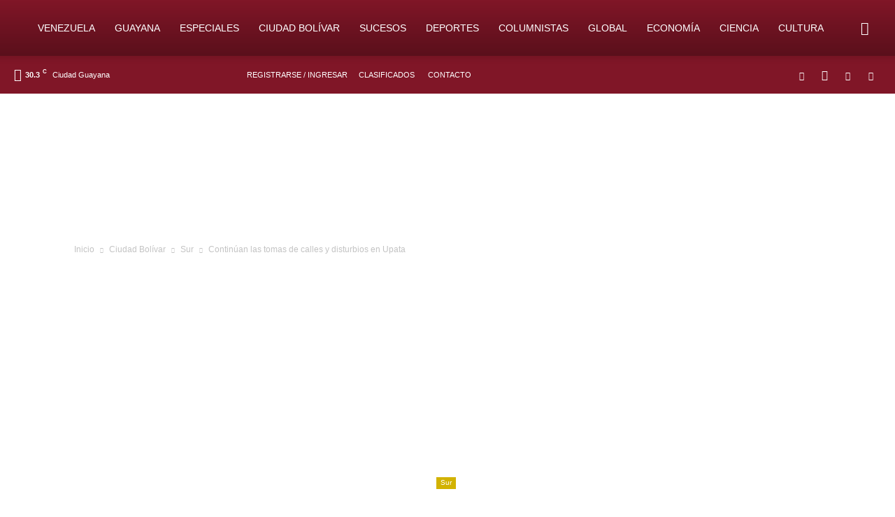

--- FILE ---
content_type: text/html; charset=UTF-8
request_url: https://soynuevaprensadigital.com/npd/continuan-las-tomas-de-calles-y-disturbios-en-upata/
body_size: 41845
content:
<!doctype html >
<!--[if IE 8]>    <html class="ie8" lang="en"> <![endif]-->
<!--[if IE 9]>    <html class="ie9" lang="en"> <![endif]-->
<!--[if gt IE 8]><!--> <html lang="es"> <!--<![endif]-->
<head><meta charset="UTF-8" /><script type="108efc6936e34525c8e64a18-text/javascript">if(navigator.userAgent.match(/MSIE|Internet Explorer/i)||navigator.userAgent.match(/Trident\/7\..*?rv:11/i)){var href=document.location.href;if(!href.match(/[?&]nowprocket/)){if(href.indexOf("?")==-1){if(href.indexOf("#")==-1){document.location.href=href+"?nowprocket=1"}else{document.location.href=href.replace("#","?nowprocket=1#")}}else{if(href.indexOf("#")==-1){document.location.href=href+"&nowprocket=1"}else{document.location.href=href.replace("#","&nowprocket=1#")}}}}</script><script type="108efc6936e34525c8e64a18-text/javascript">(()=>{class RocketLazyLoadScripts{constructor(){this.v="2.0.4",this.userEvents=["keydown","keyup","mousedown","mouseup","mousemove","mouseover","mouseout","touchmove","touchstart","touchend","touchcancel","wheel","click","dblclick","input"],this.attributeEvents=["onblur","onclick","oncontextmenu","ondblclick","onfocus","onmousedown","onmouseenter","onmouseleave","onmousemove","onmouseout","onmouseover","onmouseup","onmousewheel","onscroll","onsubmit"]}async t(){this.i(),this.o(),/iP(ad|hone)/.test(navigator.userAgent)&&this.h(),this.u(),this.l(this),this.m(),this.k(this),this.p(this),this._(),await Promise.all([this.R(),this.L()]),this.lastBreath=Date.now(),this.S(this),this.P(),this.D(),this.O(),this.M(),await this.C(this.delayedScripts.normal),await this.C(this.delayedScripts.defer),await this.C(this.delayedScripts.async),await this.T(),await this.F(),await this.j(),await this.A(),window.dispatchEvent(new Event("rocket-allScriptsLoaded")),this.everythingLoaded=!0,this.lastTouchEnd&&await new Promise(t=>setTimeout(t,500-Date.now()+this.lastTouchEnd)),this.I(),this.H(),this.U(),this.W()}i(){this.CSPIssue=sessionStorage.getItem("rocketCSPIssue"),document.addEventListener("securitypolicyviolation",t=>{this.CSPIssue||"script-src-elem"!==t.violatedDirective||"data"!==t.blockedURI||(this.CSPIssue=!0,sessionStorage.setItem("rocketCSPIssue",!0))},{isRocket:!0})}o(){window.addEventListener("pageshow",t=>{this.persisted=t.persisted,this.realWindowLoadedFired=!0},{isRocket:!0}),window.addEventListener("pagehide",()=>{this.onFirstUserAction=null},{isRocket:!0})}h(){let t;function e(e){t=e}window.addEventListener("touchstart",e,{isRocket:!0}),window.addEventListener("touchend",function i(o){o.changedTouches[0]&&t.changedTouches[0]&&Math.abs(o.changedTouches[0].pageX-t.changedTouches[0].pageX)<10&&Math.abs(o.changedTouches[0].pageY-t.changedTouches[0].pageY)<10&&o.timeStamp-t.timeStamp<200&&(window.removeEventListener("touchstart",e,{isRocket:!0}),window.removeEventListener("touchend",i,{isRocket:!0}),"INPUT"===o.target.tagName&&"text"===o.target.type||(o.target.dispatchEvent(new TouchEvent("touchend",{target:o.target,bubbles:!0})),o.target.dispatchEvent(new MouseEvent("mouseover",{target:o.target,bubbles:!0})),o.target.dispatchEvent(new PointerEvent("click",{target:o.target,bubbles:!0,cancelable:!0,detail:1,clientX:o.changedTouches[0].clientX,clientY:o.changedTouches[0].clientY})),event.preventDefault()))},{isRocket:!0})}q(t){this.userActionTriggered||("mousemove"!==t.type||this.firstMousemoveIgnored?"keyup"===t.type||"mouseover"===t.type||"mouseout"===t.type||(this.userActionTriggered=!0,this.onFirstUserAction&&this.onFirstUserAction()):this.firstMousemoveIgnored=!0),"click"===t.type&&t.preventDefault(),t.stopPropagation(),t.stopImmediatePropagation(),"touchstart"===this.lastEvent&&"touchend"===t.type&&(this.lastTouchEnd=Date.now()),"click"===t.type&&(this.lastTouchEnd=0),this.lastEvent=t.type,t.composedPath&&t.composedPath()[0].getRootNode()instanceof ShadowRoot&&(t.rocketTarget=t.composedPath()[0]),this.savedUserEvents.push(t)}u(){this.savedUserEvents=[],this.userEventHandler=this.q.bind(this),this.userEvents.forEach(t=>window.addEventListener(t,this.userEventHandler,{passive:!1,isRocket:!0})),document.addEventListener("visibilitychange",this.userEventHandler,{isRocket:!0})}U(){this.userEvents.forEach(t=>window.removeEventListener(t,this.userEventHandler,{passive:!1,isRocket:!0})),document.removeEventListener("visibilitychange",this.userEventHandler,{isRocket:!0}),this.savedUserEvents.forEach(t=>{(t.rocketTarget||t.target).dispatchEvent(new window[t.constructor.name](t.type,t))})}m(){const t="return false",e=Array.from(this.attributeEvents,t=>"data-rocket-"+t),i="["+this.attributeEvents.join("],[")+"]",o="[data-rocket-"+this.attributeEvents.join("],[data-rocket-")+"]",s=(e,i,o)=>{o&&o!==t&&(e.setAttribute("data-rocket-"+i,o),e["rocket"+i]=new Function("event",o),e.setAttribute(i,t))};new MutationObserver(t=>{for(const n of t)"attributes"===n.type&&(n.attributeName.startsWith("data-rocket-")||this.everythingLoaded?n.attributeName.startsWith("data-rocket-")&&this.everythingLoaded&&this.N(n.target,n.attributeName.substring(12)):s(n.target,n.attributeName,n.target.getAttribute(n.attributeName))),"childList"===n.type&&n.addedNodes.forEach(t=>{if(t.nodeType===Node.ELEMENT_NODE)if(this.everythingLoaded)for(const i of[t,...t.querySelectorAll(o)])for(const t of i.getAttributeNames())e.includes(t)&&this.N(i,t.substring(12));else for(const e of[t,...t.querySelectorAll(i)])for(const t of e.getAttributeNames())this.attributeEvents.includes(t)&&s(e,t,e.getAttribute(t))})}).observe(document,{subtree:!0,childList:!0,attributeFilter:[...this.attributeEvents,...e]})}I(){this.attributeEvents.forEach(t=>{document.querySelectorAll("[data-rocket-"+t+"]").forEach(e=>{this.N(e,t)})})}N(t,e){const i=t.getAttribute("data-rocket-"+e);i&&(t.setAttribute(e,i),t.removeAttribute("data-rocket-"+e))}k(t){Object.defineProperty(HTMLElement.prototype,"onclick",{get(){return this.rocketonclick||null},set(e){this.rocketonclick=e,this.setAttribute(t.everythingLoaded?"onclick":"data-rocket-onclick","this.rocketonclick(event)")}})}S(t){function e(e,i){let o=e[i];e[i]=null,Object.defineProperty(e,i,{get:()=>o,set(s){t.everythingLoaded?o=s:e["rocket"+i]=o=s}})}e(document,"onreadystatechange"),e(window,"onload"),e(window,"onpageshow");try{Object.defineProperty(document,"readyState",{get:()=>t.rocketReadyState,set(e){t.rocketReadyState=e},configurable:!0}),document.readyState="loading"}catch(t){console.log("WPRocket DJE readyState conflict, bypassing")}}l(t){this.originalAddEventListener=EventTarget.prototype.addEventListener,this.originalRemoveEventListener=EventTarget.prototype.removeEventListener,this.savedEventListeners=[],EventTarget.prototype.addEventListener=function(e,i,o){o&&o.isRocket||!t.B(e,this)&&!t.userEvents.includes(e)||t.B(e,this)&&!t.userActionTriggered||e.startsWith("rocket-")||t.everythingLoaded?t.originalAddEventListener.call(this,e,i,o):(t.savedEventListeners.push({target:this,remove:!1,type:e,func:i,options:o}),"mouseenter"!==e&&"mouseleave"!==e||t.originalAddEventListener.call(this,e,t.savedUserEvents.push,o))},EventTarget.prototype.removeEventListener=function(e,i,o){o&&o.isRocket||!t.B(e,this)&&!t.userEvents.includes(e)||t.B(e,this)&&!t.userActionTriggered||e.startsWith("rocket-")||t.everythingLoaded?t.originalRemoveEventListener.call(this,e,i,o):t.savedEventListeners.push({target:this,remove:!0,type:e,func:i,options:o})}}J(t,e){this.savedEventListeners=this.savedEventListeners.filter(i=>{let o=i.type,s=i.target||window;return e!==o||t!==s||(this.B(o,s)&&(i.type="rocket-"+o),this.$(i),!1)})}H(){EventTarget.prototype.addEventListener=this.originalAddEventListener,EventTarget.prototype.removeEventListener=this.originalRemoveEventListener,this.savedEventListeners.forEach(t=>this.$(t))}$(t){t.remove?this.originalRemoveEventListener.call(t.target,t.type,t.func,t.options):this.originalAddEventListener.call(t.target,t.type,t.func,t.options)}p(t){let e;function i(e){return t.everythingLoaded?e:e.split(" ").map(t=>"load"===t||t.startsWith("load.")?"rocket-jquery-load":t).join(" ")}function o(o){function s(e){const s=o.fn[e];o.fn[e]=o.fn.init.prototype[e]=function(){return this[0]===window&&t.userActionTriggered&&("string"==typeof arguments[0]||arguments[0]instanceof String?arguments[0]=i(arguments[0]):"object"==typeof arguments[0]&&Object.keys(arguments[0]).forEach(t=>{const e=arguments[0][t];delete arguments[0][t],arguments[0][i(t)]=e})),s.apply(this,arguments),this}}if(o&&o.fn&&!t.allJQueries.includes(o)){const e={DOMContentLoaded:[],"rocket-DOMContentLoaded":[]};for(const t in e)document.addEventListener(t,()=>{e[t].forEach(t=>t())},{isRocket:!0});o.fn.ready=o.fn.init.prototype.ready=function(i){function s(){parseInt(o.fn.jquery)>2?setTimeout(()=>i.bind(document)(o)):i.bind(document)(o)}return"function"==typeof i&&(t.realDomReadyFired?!t.userActionTriggered||t.fauxDomReadyFired?s():e["rocket-DOMContentLoaded"].push(s):e.DOMContentLoaded.push(s)),o([])},s("on"),s("one"),s("off"),t.allJQueries.push(o)}e=o}t.allJQueries=[],o(window.jQuery),Object.defineProperty(window,"jQuery",{get:()=>e,set(t){o(t)}})}P(){const t=new Map;document.write=document.writeln=function(e){const i=document.currentScript,o=document.createRange(),s=i.parentElement;let n=t.get(i);void 0===n&&(n=i.nextSibling,t.set(i,n));const c=document.createDocumentFragment();o.setStart(c,0),c.appendChild(o.createContextualFragment(e)),s.insertBefore(c,n)}}async R(){return new Promise(t=>{this.userActionTriggered?t():this.onFirstUserAction=t})}async L(){return new Promise(t=>{document.addEventListener("DOMContentLoaded",()=>{this.realDomReadyFired=!0,t()},{isRocket:!0})})}async j(){return this.realWindowLoadedFired?Promise.resolve():new Promise(t=>{window.addEventListener("load",t,{isRocket:!0})})}M(){this.pendingScripts=[];this.scriptsMutationObserver=new MutationObserver(t=>{for(const e of t)e.addedNodes.forEach(t=>{"SCRIPT"!==t.tagName||t.noModule||t.isWPRocket||this.pendingScripts.push({script:t,promise:new Promise(e=>{const i=()=>{const i=this.pendingScripts.findIndex(e=>e.script===t);i>=0&&this.pendingScripts.splice(i,1),e()};t.addEventListener("load",i,{isRocket:!0}),t.addEventListener("error",i,{isRocket:!0}),setTimeout(i,1e3)})})})}),this.scriptsMutationObserver.observe(document,{childList:!0,subtree:!0})}async F(){await this.X(),this.pendingScripts.length?(await this.pendingScripts[0].promise,await this.F()):this.scriptsMutationObserver.disconnect()}D(){this.delayedScripts={normal:[],async:[],defer:[]},document.querySelectorAll("script[type$=rocketlazyloadscript]").forEach(t=>{t.hasAttribute("data-rocket-src")?t.hasAttribute("async")&&!1!==t.async?this.delayedScripts.async.push(t):t.hasAttribute("defer")&&!1!==t.defer||"module"===t.getAttribute("data-rocket-type")?this.delayedScripts.defer.push(t):this.delayedScripts.normal.push(t):this.delayedScripts.normal.push(t)})}async _(){await this.L();let t=[];document.querySelectorAll("script[type$=rocketlazyloadscript][data-rocket-src]").forEach(e=>{let i=e.getAttribute("data-rocket-src");if(i&&!i.startsWith("data:")){i.startsWith("//")&&(i=location.protocol+i);try{const o=new URL(i).origin;o!==location.origin&&t.push({src:o,crossOrigin:e.crossOrigin||"module"===e.getAttribute("data-rocket-type")})}catch(t){}}}),t=[...new Map(t.map(t=>[JSON.stringify(t),t])).values()],this.Y(t,"preconnect")}async G(t){if(await this.K(),!0!==t.noModule||!("noModule"in HTMLScriptElement.prototype))return new Promise(e=>{let i;function o(){(i||t).setAttribute("data-rocket-status","executed"),e()}try{if(navigator.userAgent.includes("Firefox/")||""===navigator.vendor||this.CSPIssue)i=document.createElement("script"),[...t.attributes].forEach(t=>{let e=t.nodeName;"type"!==e&&("data-rocket-type"===e&&(e="type"),"data-rocket-src"===e&&(e="src"),i.setAttribute(e,t.nodeValue))}),t.text&&(i.text=t.text),t.nonce&&(i.nonce=t.nonce),i.hasAttribute("src")?(i.addEventListener("load",o,{isRocket:!0}),i.addEventListener("error",()=>{i.setAttribute("data-rocket-status","failed-network"),e()},{isRocket:!0}),setTimeout(()=>{i.isConnected||e()},1)):(i.text=t.text,o()),i.isWPRocket=!0,t.parentNode.replaceChild(i,t);else{const i=t.getAttribute("data-rocket-type"),s=t.getAttribute("data-rocket-src");i?(t.type=i,t.removeAttribute("data-rocket-type")):t.removeAttribute("type"),t.addEventListener("load",o,{isRocket:!0}),t.addEventListener("error",i=>{this.CSPIssue&&i.target.src.startsWith("data:")?(console.log("WPRocket: CSP fallback activated"),t.removeAttribute("src"),this.G(t).then(e)):(t.setAttribute("data-rocket-status","failed-network"),e())},{isRocket:!0}),s?(t.fetchPriority="high",t.removeAttribute("data-rocket-src"),t.src=s):t.src="data:text/javascript;base64,"+window.btoa(unescape(encodeURIComponent(t.text)))}}catch(i){t.setAttribute("data-rocket-status","failed-transform"),e()}});t.setAttribute("data-rocket-status","skipped")}async C(t){const e=t.shift();return e?(e.isConnected&&await this.G(e),this.C(t)):Promise.resolve()}O(){this.Y([...this.delayedScripts.normal,...this.delayedScripts.defer,...this.delayedScripts.async],"preload")}Y(t,e){this.trash=this.trash||[];let i=!0;var o=document.createDocumentFragment();t.forEach(t=>{const s=t.getAttribute&&t.getAttribute("data-rocket-src")||t.src;if(s&&!s.startsWith("data:")){const n=document.createElement("link");n.href=s,n.rel=e,"preconnect"!==e&&(n.as="script",n.fetchPriority=i?"high":"low"),t.getAttribute&&"module"===t.getAttribute("data-rocket-type")&&(n.crossOrigin=!0),t.crossOrigin&&(n.crossOrigin=t.crossOrigin),t.integrity&&(n.integrity=t.integrity),t.nonce&&(n.nonce=t.nonce),o.appendChild(n),this.trash.push(n),i=!1}}),document.head.appendChild(o)}W(){this.trash.forEach(t=>t.remove())}async T(){try{document.readyState="interactive"}catch(t){}this.fauxDomReadyFired=!0;try{await this.K(),this.J(document,"readystatechange"),document.dispatchEvent(new Event("rocket-readystatechange")),await this.K(),document.rocketonreadystatechange&&document.rocketonreadystatechange(),await this.K(),this.J(document,"DOMContentLoaded"),document.dispatchEvent(new Event("rocket-DOMContentLoaded")),await this.K(),this.J(window,"DOMContentLoaded"),window.dispatchEvent(new Event("rocket-DOMContentLoaded"))}catch(t){console.error(t)}}async A(){try{document.readyState="complete"}catch(t){}try{await this.K(),this.J(document,"readystatechange"),document.dispatchEvent(new Event("rocket-readystatechange")),await this.K(),document.rocketonreadystatechange&&document.rocketonreadystatechange(),await this.K(),this.J(window,"load"),window.dispatchEvent(new Event("rocket-load")),await this.K(),window.rocketonload&&window.rocketonload(),await this.K(),this.allJQueries.forEach(t=>t(window).trigger("rocket-jquery-load")),await this.K(),this.J(window,"pageshow");const t=new Event("rocket-pageshow");t.persisted=this.persisted,window.dispatchEvent(t),await this.K(),window.rocketonpageshow&&window.rocketonpageshow({persisted:this.persisted})}catch(t){console.error(t)}}async K(){Date.now()-this.lastBreath>45&&(await this.X(),this.lastBreath=Date.now())}async X(){return document.hidden?new Promise(t=>setTimeout(t)):new Promise(t=>requestAnimationFrame(t))}B(t,e){return e===document&&"readystatechange"===t||(e===document&&"DOMContentLoaded"===t||(e===window&&"DOMContentLoaded"===t||(e===window&&"load"===t||e===window&&"pageshow"===t)))}static run(){(new RocketLazyLoadScripts).t()}}RocketLazyLoadScripts.run()})();</script>
    <title>Continúan las tomas de calles y disturbios en Upata - Soy Nueva Prensa Digital</title>
    
    <meta name="viewport" content="width=device-width, initial-scale=1.0">
    <link rel="pingback" href="" />
    
<!-- Author Meta Tags by Molongui Authorship, visit: https://wordpress.org/plugins/molongui-authorship/ -->
<meta name="author" content="Redacción SNPD Piar">
<!-- /Molongui Authorship -->

<!-- Manifest added by SuperPWA - Progressive Web Apps Plugin For WordPress -->
<link rel="manifest" href="/superpwa-manifest-1.json">
<meta name="theme-color" content="#801627">
<meta name="mobile-web-app-capable" content="yes">
<meta name="apple-touch-fullscreen" content="yes">
<meta name="apple-mobile-web-app-title" content="Soy Nueva Prensa Digital">
<meta name="application-name" content="Soy Nueva Prensa Digital">
<meta name="apple-mobile-web-app-capable" content="yes">
<meta name="apple-mobile-web-app-status-bar-style" content="default">
<link rel="apple-touch-icon"  href="https://soynuevaprensadigital.com/wp-content/uploads/2023/08/APP-aplicacion-ico-192x192-1.png">
<link rel="apple-touch-icon" sizes="192x192" href="https://soynuevaprensadigital.com/wp-content/uploads/2023/08/APP-aplicacion-ico-192x192-1.png">
<link rel="apple-touch-startup-image" media="screen and (device-width: 320px) and (device-height: 568px) and (-webkit-device-pixel-ratio: 2) and (orientation: landscape)" href="https://soynuevaprensadigital.com/wp-content/uploads/superpwa-splashIcons/super_splash_screens/icon_1136x640.png"/>
<link rel="apple-touch-startup-image" media="screen and (device-width: 320px) and (device-height: 568px) and (-webkit-device-pixel-ratio: 2) and (orientation: portrait)" href="https://soynuevaprensadigital.com/wp-content/uploads/superpwa-splashIcons/super_splash_screens/icon_640x1136.png"/>
<link rel="apple-touch-startup-image" media="screen and (device-width: 414px) and (device-height: 896px) and (-webkit-device-pixel-ratio: 3) and (orientation: landscape)" href="https://soynuevaprensadigital.com/wp-content/uploads/superpwa-splashIcons/super_splash_screens/icon_2688x1242.png"/>
<link rel="apple-touch-startup-image" media="screen and (device-width: 414px) and (device-height: 896px) and (-webkit-device-pixel-ratio: 2) and (orientation: landscape)" href="https://soynuevaprensadigital.com/wp-content/uploads/superpwa-splashIcons/super_splash_screens/icon_1792x828.png"/>
<link rel="apple-touch-startup-image" media="screen and (device-width: 375px) and (device-height: 812px) and (-webkit-device-pixel-ratio: 3) and (orientation: portrait)" href="https://soynuevaprensadigital.com/wp-content/uploads/superpwa-splashIcons/super_splash_screens/icon_1125x2436.png"/>
<link rel="apple-touch-startup-image" media="screen and (device-width: 414px) and (device-height: 896px) and (-webkit-device-pixel-ratio: 2) and (orientation: portrait)" href="https://soynuevaprensadigital.com/wp-content/uploads/superpwa-splashIcons/super_splash_screens/icon_828x1792.png"/>
<link rel="apple-touch-startup-image" media="screen and (device-width: 375px) and (device-height: 812px) and (-webkit-device-pixel-ratio: 3) and (orientation: landscape)" href="https://soynuevaprensadigital.com/wp-content/uploads/superpwa-splashIcons/super_splash_screens/icon_2436x1125.png"/>
<link rel="apple-touch-startup-image" media="screen and (device-width: 414px) and (device-height: 736px) and (-webkit-device-pixel-ratio: 3) and (orientation: portrait)" href="https://soynuevaprensadigital.com/wp-content/uploads/superpwa-splashIcons/super_splash_screens/icon_1242x2208.png"/>
<link rel="apple-touch-startup-image" media="screen and (device-width: 414px) and (device-height: 736px) and (-webkit-device-pixel-ratio: 3) and (orientation: landscape)" href="https://soynuevaprensadigital.com/wp-content/uploads/superpwa-splashIcons/super_splash_screens/icon_2208x1242.png"/>
<link rel="apple-touch-startup-image" media="screen and (device-width: 375px) and (device-height: 667px) and (-webkit-device-pixel-ratio: 2) and (orientation: landscape)" href="https://soynuevaprensadigital.com/wp-content/uploads/superpwa-splashIcons/super_splash_screens/icon_1334x750.png"/>
<link rel="apple-touch-startup-image" media="screen and (device-width: 375px) and (device-height: 667px) and (-webkit-device-pixel-ratio: 2) and (orientation: portrait)" href="https://soynuevaprensadigital.com/wp-content/uploads/superpwa-splashIcons/super_splash_screens/icon_750x1334.png"/>
<link rel="apple-touch-startup-image" media="screen and (device-width: 1024px) and (device-height: 1366px) and (-webkit-device-pixel-ratio: 2) and (orientation: landscape)" href="https://soynuevaprensadigital.com/wp-content/uploads/superpwa-splashIcons/super_splash_screens/icon_2732x2048.png"/>
<link rel="apple-touch-startup-image" media="screen and (device-width: 1024px) and (device-height: 1366px) and (-webkit-device-pixel-ratio: 2) and (orientation: portrait)" href="https://soynuevaprensadigital.com/wp-content/uploads/superpwa-splashIcons/super_splash_screens/icon_2048x2732.png"/>
<link rel="apple-touch-startup-image" media="screen and (device-width: 834px) and (device-height: 1194px) and (-webkit-device-pixel-ratio: 2) and (orientation: landscape)" href="https://soynuevaprensadigital.com/wp-content/uploads/superpwa-splashIcons/super_splash_screens/icon_2388x1668.png"/>
<link rel="apple-touch-startup-image" media="screen and (device-width: 834px) and (device-height: 1194px) and (-webkit-device-pixel-ratio: 2) and (orientation: portrait)" href="https://soynuevaprensadigital.com/wp-content/uploads/superpwa-splashIcons/super_splash_screens/icon_1668x2388.png"/>
<link rel="apple-touch-startup-image" media="screen and (device-width: 834px) and (device-height: 1112px) and (-webkit-device-pixel-ratio: 2) and (orientation: landscape)" href="https://soynuevaprensadigital.com/wp-content/uploads/superpwa-splashIcons/super_splash_screens/icon_2224x1668.png"/>
<link rel="apple-touch-startup-image" media="screen and (device-width: 414px) and (device-height: 896px) and (-webkit-device-pixel-ratio: 3) and (orientation: portrait)" href="https://soynuevaprensadigital.com/wp-content/uploads/superpwa-splashIcons/super_splash_screens/icon_1242x2688.png"/>
<link rel="apple-touch-startup-image" media="screen and (device-width: 834px) and (device-height: 1112px) and (-webkit-device-pixel-ratio: 2) and (orientation: portrait)" href="https://soynuevaprensadigital.com/wp-content/uploads/superpwa-splashIcons/super_splash_screens/icon_1668x2224.png"/>
<link rel="apple-touch-startup-image" media="screen and (device-width: 768px) and (device-height: 1024px) and (-webkit-device-pixel-ratio: 2) and (orientation: portrait)" href="https://soynuevaprensadigital.com/wp-content/uploads/superpwa-splashIcons/super_splash_screens/icon_1536x2048.png"/>
<link rel="apple-touch-startup-image" media="screen and (device-width: 768px) and (device-height: 1024px) and (-webkit-device-pixel-ratio: 2) and (orientation: landscape)" href="https://soynuevaprensadigital.com/wp-content/uploads/superpwa-splashIcons/super_splash_screens/icon_2048x1536.png"/>
<link rel="apple-touch-startup-image" media="screen and (device-width: 390px) and (device-height: 844px) and (-webkit-device-pixel-ratio: 3) and (orientation: portrait)" href="https://soynuevaprensadigital.com/wp-content/uploads/superpwa-splashIcons/super_splash_screens/icon_1170x2532.png"/>
<link rel="apple-touch-startup-image" media="screen and (device-width: 844px) and (device-height: 390px) and (-webkit-device-pixel-ratio: 3) and (orientation: landscape)" href="https://soynuevaprensadigital.com/wp-content/uploads/superpwa-splashIcons/super_splash_screens/icon_2532x1170.png"/>
<link rel="apple-touch-startup-image" media="screen and (device-width: 926px) and (device-height: 428px) and (-webkit-device-pixel-ratio: 3) and (orientation: landscape)" href="https://soynuevaprensadigital.com/wp-content/uploads/superpwa-splashIcons/super_splash_screens/icon_2778x1284.png"/>
<link rel="apple-touch-startup-image" media="screen and (device-width: 428px) and (device-height: 926px) and (-webkit-device-pixel-ratio: 3) and (orientation: portrait)" href="https://soynuevaprensadigital.com/wp-content/uploads/superpwa-splashIcons/super_splash_screens/icon_2532x1170.png"/>
<link rel="apple-touch-startup-image" media="screen and (device-width: 852px) and (device-height: 393px) and (-webkit-device-pixel-ratio: 3) and (orientation: landscape)" href="https://soynuevaprensadigital.com/wp-content/uploads/superpwa-splashIcons/super_splash_screens/icon_2556x1179.png"/>
<link rel="apple-touch-startup-image" media="screen and (device-width: 393px) and (device-height: 852px) and (-webkit-device-pixel-ratio: 3) and (orientation: portrait)" href="https://soynuevaprensadigital.com/wp-content/uploads/superpwa-splashIcons/super_splash_screens/icon_1179x2556.png"/>
<link rel="apple-touch-startup-image" media="screen and (device-width: 932px) and (device-height: 430px) and (-webkit-device-pixel-ratio: 3) and (orientation: landscape)" href="https://soynuevaprensadigital.com/wp-content/uploads/superpwa-splashIcons/super_splash_screens/icon_2796x1290.png"/>
<link rel="apple-touch-startup-image" media="screen and (device-width: 430px) and (device-height: 932px) and (-webkit-device-pixel-ratio: 3) and (orientation: portrait)" href="https://soynuevaprensadigital.com/wp-content/uploads/superpwa-splashIcons/super_splash_screens/icon_1290x2796.png"/>
<!-- / SuperPWA.com -->
<meta name='robots' content='index, follow, max-image-preview:large, max-snippet:-1, max-video-preview:-1' />
<link rel="icon" type="image/png" href="https://www.soynuevaprensadigital.com/wp-content/uploads/2019/03/np-logo-16x16.png"><link rel="apple-touch-icon" sizes="76x76" href="https://www.soynuevaprensadigital.com/wp-content/uploads/2019/03/np-logo-76x76.png"/><link rel="apple-touch-icon" sizes="120x120" href="https://www.soynuevaprensadigital.com/wp-content/uploads/2019/03/np-logo-120x120.png"/><link rel="apple-touch-icon" sizes="152x152" href="https://www.soynuevaprensadigital.com/wp-content/uploads/2019/03/np-logo-152x152.png"/><link rel="apple-touch-icon" sizes="114x114" href="https://www.soynuevaprensadigital.com/wp-content/uploads/2019/03/np-logo-114x114.png"/><link rel="apple-touch-icon" sizes="144x144" href="https://www.soynuevaprensadigital.com/wp-content/uploads/2019/03/np-logo-144x144.png"/>
	<!-- This site is optimized with the Yoast SEO plugin v26.6 - https://yoast.com/wordpress/plugins/seo/ -->
	<meta name="description" content="La situación en Upata, estado Bolívar, ha estado tensa desde la noche del pasado domingo 28 del mes en curso" />
	<link rel="canonical" href="https://soynuevaprensadigital.com/npd/continuan-las-tomas-de-calles-y-disturbios-en-upata/" />
	<meta property="og:locale" content="es_ES" />
	<meta property="og:type" content="article" />
	<meta property="og:title" content="Continúan las tomas de calles y disturbios en Upata - Soy Nueva Prensa Digital" />
	<meta property="og:description" content="La situación en Upata, estado Bolívar, ha estado tensa desde la noche del pasado domingo 28 del mes en curso" />
	<meta property="og:url" content="https://soynuevaprensadigital.com/npd/continuan-las-tomas-de-calles-y-disturbios-en-upata/" />
	<meta property="og:site_name" content="Soy Nueva Prensa Digital" />
	<meta property="article:publisher" content="https://www.facebook.com/SoyNuevaPrensa/" />
	<meta property="article:published_time" content="2024-07-30T20:50:25+00:00" />
	<meta property="og:image" content="https://soynuevaprensadigital.com/wp-content/uploads/2024/07/f1-calles-tomadas.jpg" />
	<meta property="og:image:width" content="1016" />
	<meta property="og:image:height" content="762" />
	<meta property="og:image:type" content="image/jpeg" />
	<meta name="author" content="Redacción SNPD Piar" />
	<meta name="twitter:card" content="summary_large_image" />
	<meta name="twitter:creator" content="@SoyNuevaPrensa" />
	<meta name="twitter:site" content="@SoyNuevaPrensa" />
	<meta name="twitter:label1" content="Escrito por" />
	<meta name="twitter:data1" content="Redacción SNPD Piar" />
	<meta name="twitter:label2" content="Tiempo de lectura" />
	<meta name="twitter:data2" content="2 minutos" />
	<script type="application/ld+json" class="yoast-schema-graph">{"@context":"https://schema.org","@graph":[{"@type":"WebPage","@id":"https://soynuevaprensadigital.com/npd/continuan-las-tomas-de-calles-y-disturbios-en-upata/","url":"https://soynuevaprensadigital.com/npd/continuan-las-tomas-de-calles-y-disturbios-en-upata/","name":"Continúan las tomas de calles y disturbios en Upata - Soy Nueva Prensa Digital","isPartOf":{"@id":"https://soynuevaprensadigital.com/#website"},"primaryImageOfPage":{"@id":"https://soynuevaprensadigital.com/npd/continuan-las-tomas-de-calles-y-disturbios-en-upata/#primaryimage"},"image":{"@id":"https://soynuevaprensadigital.com/npd/continuan-las-tomas-de-calles-y-disturbios-en-upata/#primaryimage"},"thumbnailUrl":"https://soynuevaprensadigital.com/wp-content/uploads/2024/07/f1-calles-tomadas.jpg","datePublished":"2024-07-30T20:50:25+00:00","author":{"@id":"https://soynuevaprensadigital.com/#/schema/person/9a8557e3534762fa428533d00410bf01"},"description":"La situación en Upata, estado Bolívar, ha estado tensa desde la noche del pasado domingo 28 del mes en curso","breadcrumb":{"@id":"https://soynuevaprensadigital.com/npd/continuan-las-tomas-de-calles-y-disturbios-en-upata/#breadcrumb"},"inLanguage":"es","potentialAction":[{"@type":"ReadAction","target":["https://soynuevaprensadigital.com/npd/continuan-las-tomas-de-calles-y-disturbios-en-upata/"]}]},{"@type":"ImageObject","inLanguage":"es","@id":"https://soynuevaprensadigital.com/npd/continuan-las-tomas-de-calles-y-disturbios-en-upata/#primaryimage","url":"https://soynuevaprensadigital.com/wp-content/uploads/2024/07/f1-calles-tomadas.jpg","contentUrl":"https://soynuevaprensadigital.com/wp-content/uploads/2024/07/f1-calles-tomadas.jpg","width":1016,"height":762},{"@type":"BreadcrumbList","@id":"https://soynuevaprensadigital.com/npd/continuan-las-tomas-de-calles-y-disturbios-en-upata/#breadcrumb","itemListElement":[{"@type":"ListItem","position":1,"name":"Portada","item":"https://soynuevaprensadigital.com/"},{"@type":"ListItem","position":2,"name":"Continúan las tomas de calles y disturbios en Upata"}]},{"@type":"WebSite","@id":"https://soynuevaprensadigital.com/#website","url":"https://soynuevaprensadigital.com/","name":"Soy Nueva Prensa Digital","description":"Medio de comunicación digital independiente con 30 años de trayectoria","potentialAction":[{"@type":"SearchAction","target":{"@type":"EntryPoint","urlTemplate":"https://soynuevaprensadigital.com/?s={search_term_string}"},"query-input":{"@type":"PropertyValueSpecification","valueRequired":true,"valueName":"search_term_string"}}],"inLanguage":"es"},{"@type":"Person","@id":"https://soynuevaprensadigital.com/#/schema/person/9a8557e3534762fa428533d00410bf01","name":"Redacción SNPD Piar","image":{"@type":"ImageObject","inLanguage":"es","@id":"https://soynuevaprensadigital.com/#/schema/person/image/","url":"https://secure.gravatar.com/avatar/?s=96&d=mm&r=g","contentUrl":"https://secure.gravatar.com/avatar/?s=96&d=mm&r=g","caption":"Redacción SNPD Piar"},"url":"#molongui-disabled-link"}]}</script>
	<!-- / Yoast SEO plugin. -->


<link rel='dns-prefetch' href='//www.googletagmanager.com' />

<link rel="alternate" type="application/rss+xml" title="Soy Nueva Prensa Digital &raquo; Feed" href="https://soynuevaprensadigital.com/feed/" />
<link rel="alternate" title="oEmbed (JSON)" type="application/json+oembed" href="https://soynuevaprensadigital.com/wp-json/oembed/1.0/embed?url=https%3A%2F%2Fsoynuevaprensadigital.com%2Fnpd%2Fcontinuan-las-tomas-de-calles-y-disturbios-en-upata%2F" />
<link rel="alternate" title="oEmbed (XML)" type="text/xml+oembed" href="https://soynuevaprensadigital.com/wp-json/oembed/1.0/embed?url=https%3A%2F%2Fsoynuevaprensadigital.com%2Fnpd%2Fcontinuan-las-tomas-de-calles-y-disturbios-en-upata%2F&#038;format=xml" />
<!-- soynuevaprensadigital.com is managing ads with Advanced Ads 2.0.16 – https://wpadvancedads.com/ --><!--noptimize--><script id="soynu-ready" type="108efc6936e34525c8e64a18-text/javascript">
			window.advanced_ads_ready=function(e,a){a=a||"complete";var d=function(e){return"interactive"===a?"loading"!==e:"complete"===e};d(document.readyState)?e():document.addEventListener("readystatechange",(function(a){d(a.target.readyState)&&e()}),{once:"interactive"===a})},window.advanced_ads_ready_queue=window.advanced_ads_ready_queue||[];		</script>
		<!--/noptimize--><style id='wp-img-auto-sizes-contain-inline-css' type='text/css'>
img:is([sizes=auto i],[sizes^="auto," i]){contain-intrinsic-size:3000px 1500px}
/*# sourceURL=wp-img-auto-sizes-contain-inline-css */
</style>
<style id='wp-emoji-styles-inline-css' type='text/css'>

	img.wp-smiley, img.emoji {
		display: inline !important;
		border: none !important;
		box-shadow: none !important;
		height: 1em !important;
		width: 1em !important;
		margin: 0 0.07em !important;
		vertical-align: -0.1em !important;
		background: none !important;
		padding: 0 !important;
	}
/*# sourceURL=wp-emoji-styles-inline-css */
</style>
<style id='classic-theme-styles-inline-css' type='text/css'>
/*! This file is auto-generated */
.wp-block-button__link{color:#fff;background-color:#32373c;border-radius:9999px;box-shadow:none;text-decoration:none;padding:calc(.667em + 2px) calc(1.333em + 2px);font-size:1.125em}.wp-block-file__button{background:#32373c;color:#fff;text-decoration:none}
/*# sourceURL=/wp-includes/css/classic-themes.min.css */
</style>
<link data-minify="1" rel='stylesheet' id='ppv-public-css' href='https://soynuevaprensadigital.com/wp-content/cache/min/1/wp-content/plugins/document-emberdder/build/public.css?ver=1767258199' type='text/css' media='all' />
<link data-minify="1" rel='stylesheet' id='td-plugin-multi-purpose-css' href='https://soynuevaprensadigital.com/wp-content/cache/min/1/wp-content/plugins/td-composer/td-multi-purpose/style.css?ver=1767258199' type='text/css' media='all' />
<link data-minify="1" rel='stylesheet' id='td-theme-css' href='https://soynuevaprensadigital.com/wp-content/cache/min/1/wp-content/themes/Newspaper/style.css?ver=1767258199' type='text/css' media='all' />
<style id='td-theme-inline-css' type='text/css'>
    
        /* custom css - generated by TagDiv Composer */
        @media (max-width: 767px) {
            .td-header-desktop-wrap {
                display: none;
            }
        }
        @media (min-width: 767px) {
            .td-header-mobile-wrap {
                display: none;
            }
        }
    
	
/*# sourceURL=td-theme-inline-css */
</style>
<link data-minify="1" rel='stylesheet' id='td-legacy-framework-front-style-css' href='https://soynuevaprensadigital.com/wp-content/cache/min/1/wp-content/plugins/td-composer/legacy/Newspaper/assets/css/td_legacy_main.css?ver=1767258199' type='text/css' media='all' />
<link data-minify="1" rel='stylesheet' id='td-standard-pack-framework-front-style-css' href='https://soynuevaprensadigital.com/wp-content/cache/min/1/wp-content/plugins/td-standard-pack/Newspaper/assets/css/td_standard_pack_main.css?ver=1767258199' type='text/css' media='all' />
<style id='rocket-lazyload-inline-css' type='text/css'>
.rll-youtube-player{position:relative;padding-bottom:56.23%;height:0;overflow:hidden;max-width:100%;}.rll-youtube-player:focus-within{outline: 2px solid currentColor;outline-offset: 5px;}.rll-youtube-player iframe{position:absolute;top:0;left:0;width:100%;height:100%;z-index:100;background:0 0}.rll-youtube-player img{bottom:0;display:block;left:0;margin:auto;max-width:100%;width:100%;position:absolute;right:0;top:0;border:none;height:auto;-webkit-transition:.4s all;-moz-transition:.4s all;transition:.4s all}.rll-youtube-player img:hover{-webkit-filter:brightness(75%)}.rll-youtube-player .play{height:100%;width:100%;left:0;top:0;position:absolute;background:url(https://soynuevaprensadigital.com/wp-content/plugins/wp-rocket/assets/img/youtube.png) no-repeat center;background-color: transparent !important;cursor:pointer;border:none;}
/*# sourceURL=rocket-lazyload-inline-css */
</style>
<script type="rocketlazyloadscript" data-minify="1" data-rocket-type="text/javascript" data-rocket-src="https://soynuevaprensadigital.com/wp-content/cache/min/1/wp-content/plugins/document-emberdder/build/public.js?ver=1767258199" id="ppv-public-js" data-rocket-defer defer></script>
<script type="108efc6936e34525c8e64a18-text/javascript" src="https://soynuevaprensadigital.com/wp-includes/js/jquery/jquery.min.js?ver=3.7.1" id="jquery-core-js" data-rocket-defer defer></script>
<script type="108efc6936e34525c8e64a18-text/javascript" src="https://soynuevaprensadigital.com/wp-includes/js/jquery/jquery-migrate.min.js?ver=3.4.1" id="jquery-migrate-js" data-rocket-defer defer></script>

<!-- Fragmento de código de la etiqueta de Google (gtag.js) añadida por Site Kit -->
<!-- Fragmento de código de Google Analytics añadido por Site Kit -->
<script type="rocketlazyloadscript" data-rocket-type="text/javascript" data-rocket-src="https://www.googletagmanager.com/gtag/js?id=G-W0KF4CG2FZ" id="google_gtagjs-js" async></script>
<script type="rocketlazyloadscript" data-rocket-type="text/javascript" id="google_gtagjs-js-after">
/* <![CDATA[ */
window.dataLayer = window.dataLayer || [];function gtag(){dataLayer.push(arguments);}
gtag("set","linker",{"domains":["soynuevaprensadigital.com"]});
gtag("js", new Date());
gtag("set", "developer_id.dZTNiMT", true);
gtag("config", "G-W0KF4CG2FZ");
//# sourceURL=google_gtagjs-js-after
/* ]]> */
</script>
<link rel="https://api.w.org/" href="https://soynuevaprensadigital.com/wp-json/" /><link rel="alternate" title="JSON" type="application/json" href="https://soynuevaprensadigital.com/wp-json/wp/v2/posts/194793" /><link rel="EditURI" type="application/rsd+xml" title="RSD" href="https://soynuevaprensadigital.com/xmlrpc.php?rsd" />

<link rel='shortlink' href='https://soynuevaprensadigital.com/?p=194793' />
<meta name="generator" content="Site Kit by Google 1.168.0" />            <style>
                .molongui-disabled-link
                {
                    border-bottom: none !important;
                    text-decoration: none !important;
                    color: inherit !important;
                    cursor: inherit !important;
                }
                .molongui-disabled-link:hover,
                .molongui-disabled-link:hover span
                {
                    border-bottom: none !important;
                    text-decoration: none !important;
                    color: inherit !important;
                    cursor: inherit !important;
                }
            </style>
            <style type="text/css">.wpa-field--website_address, .adverts-field-name-website_address { display: none !important }</style><script type="rocketlazyloadscript" data-rocket-src="https://jsc.mgid.com/site/1007752.js" async></script>

<!-- JS generated by theme -->

<script type="rocketlazyloadscript" data-rocket-type="text/javascript" id="td-generated-header-js">
    
    

	    var tdBlocksArray = []; //here we store all the items for the current page

	    // td_block class - each ajax block uses a object of this class for requests
	    function tdBlock() {
		    this.id = '';
		    this.block_type = 1; //block type id (1-234 etc)
		    this.atts = '';
		    this.td_column_number = '';
		    this.td_current_page = 1; //
		    this.post_count = 0; //from wp
		    this.found_posts = 0; //from wp
		    this.max_num_pages = 0; //from wp
		    this.td_filter_value = ''; //current live filter value
		    this.is_ajax_running = false;
		    this.td_user_action = ''; // load more or infinite loader (used by the animation)
		    this.header_color = '';
		    this.ajax_pagination_infinite_stop = ''; //show load more at page x
	    }

        // td_js_generator - mini detector
        ( function () {
            var htmlTag = document.getElementsByTagName("html")[0];

	        if ( navigator.userAgent.indexOf("MSIE 10.0") > -1 ) {
                htmlTag.className += ' ie10';
            }

            if ( !!navigator.userAgent.match(/Trident.*rv\:11\./) ) {
                htmlTag.className += ' ie11';
            }

	        if ( navigator.userAgent.indexOf("Edge") > -1 ) {
                htmlTag.className += ' ieEdge';
            }

            if ( /(iPad|iPhone|iPod)/g.test(navigator.userAgent) ) {
                htmlTag.className += ' td-md-is-ios';
            }

            var user_agent = navigator.userAgent.toLowerCase();
            if ( user_agent.indexOf("android") > -1 ) {
                htmlTag.className += ' td-md-is-android';
            }

            if ( -1 !== navigator.userAgent.indexOf('Mac OS X')  ) {
                htmlTag.className += ' td-md-is-os-x';
            }

            if ( /chrom(e|ium)/.test(navigator.userAgent.toLowerCase()) ) {
               htmlTag.className += ' td-md-is-chrome';
            }

            if ( -1 !== navigator.userAgent.indexOf('Firefox') ) {
                htmlTag.className += ' td-md-is-firefox';
            }

            if ( -1 !== navigator.userAgent.indexOf('Safari') && -1 === navigator.userAgent.indexOf('Chrome') ) {
                htmlTag.className += ' td-md-is-safari';
            }

            if( -1 !== navigator.userAgent.indexOf('IEMobile') ){
                htmlTag.className += ' td-md-is-iemobile';
            }

        })();

        var tdLocalCache = {};

        ( function () {
            "use strict";

            tdLocalCache = {
                data: {},
                remove: function (resource_id) {
                    delete tdLocalCache.data[resource_id];
                },
                exist: function (resource_id) {
                    return tdLocalCache.data.hasOwnProperty(resource_id) && tdLocalCache.data[resource_id] !== null;
                },
                get: function (resource_id) {
                    return tdLocalCache.data[resource_id];
                },
                set: function (resource_id, cachedData) {
                    tdLocalCache.remove(resource_id);
                    tdLocalCache.data[resource_id] = cachedData;
                }
            };
        })();

    
    
var td_viewport_interval_list=[{"limitBottom":767,"sidebarWidth":228},{"limitBottom":1018,"sidebarWidth":300},{"limitBottom":1140,"sidebarWidth":324}];
var tdc_is_installed="yes";
var tdc_domain_active=false;
var td_ajax_url="https:\/\/soynuevaprensadigital.com\/wp-admin\/admin-ajax.php?td_theme_name=Newspaper&v=12.7.3";
var td_get_template_directory_uri="https:\/\/soynuevaprensadigital.com\/wp-content\/plugins\/td-composer\/legacy\/common";
var tds_snap_menu="snap";
var tds_logo_on_sticky="show_header_logo";
var tds_header_style="12";
var td_please_wait="Por favor espera...";
var td_email_user_pass_incorrect="Usuario o contrase\u00f1a incorrecta!";
var td_email_user_incorrect="Correo electr\u00f3nico o nombre de usuario incorrecto!";
var td_email_incorrect="Email incorrecto!";
var td_user_incorrect="Username incorrect!";
var td_email_user_empty="Email or username empty!";
var td_pass_empty="Pass empty!";
var td_pass_pattern_incorrect="Invalid Pass Pattern!";
var td_retype_pass_incorrect="Retyped Pass incorrect!";
var tds_more_articles_on_post_enable="";
var tds_more_articles_on_post_time_to_wait="";
var tds_more_articles_on_post_pages_distance_from_top=0;
var tds_captcha="";
var tds_theme_color_site_wide="#801627";
var tds_smart_sidebar="enabled";
var tdThemeName="Newspaper";
var tdThemeNameWl="Newspaper";
var td_magnific_popup_translation_tPrev="Anterior (tecla de flecha izquierda)";
var td_magnific_popup_translation_tNext="Siguiente (tecla de flecha derecha)";
var td_magnific_popup_translation_tCounter="%curr% de %total%";
var td_magnific_popup_translation_ajax_tError="El contenido de %url% no pudo cargarse.";
var td_magnific_popup_translation_image_tError="La imagen #%curr% no pudo cargarse.";
var tdBlockNonce="6a11f84a01";
var tdMobileMenu="enabled";
var tdMobileSearch="enabled";
var tdsDateFormat="l, d F, Y";
var tdDateNamesI18n={"month_names":["enero","febrero","marzo","abril","mayo","junio","julio","agosto","septiembre","octubre","noviembre","diciembre"],"month_names_short":["Ene","Feb","Mar","Abr","May","Jun","Jul","Ago","Sep","Oct","Nov","Dic"],"day_names":["domingo","lunes","martes","mi\u00e9rcoles","jueves","viernes","s\u00e1bado"],"day_names_short":["Dom","Lun","Mar","Mi\u00e9","Jue","Vie","S\u00e1b"]};
var tdb_modal_confirm="Ahorrar";
var tdb_modal_cancel="Cancelar";
var tdb_modal_confirm_alt="S\u00ed";
var tdb_modal_cancel_alt="No";
var td_deploy_mode="deploy";
var td_ad_background_click_link="";
var td_ad_background_click_target="";
</script>


<!-- Header style compiled by theme -->

<style>
/* custom css - generated by TagDiv Composer */
    
.td-page-content .widgettitle{color:#fff}ul.sf-menu>.menu-item>a{font-weight:500;text-transform:uppercase}:root{--td_excl_label:'EXCLUSIVO';--td_theme_color:#801627;--td_slider_text:rgba(128,22,39,0.7);--td_mobile_gradient_one_mob:rgba(49,59,69,0.01);--td_mobile_gradient_two_mob:rgba(51,147,184,0.01);--td_page_title_color:#801627;--td_page_h_color:#000000;--td_login_hover_background:#323232;--td_login_hover_color:#ffffff;--td_login_gradient_one:#801627;--td_login_gradient_two:#323232}.td-header-style-12 .td-header-menu-wrap-full,.td-header-style-12 .td-affix,.td-grid-style-1.td-hover-1 .td-big-grid-post:hover .td-post-category,.td-grid-style-5.td-hover-1 .td-big-grid-post:hover .td-post-category,.td_category_template_3 .td-current-sub-category,.td_category_template_8 .td-category-header .td-category a.td-current-sub-category,.td_category_template_4 .td-category-siblings .td-category a:hover,.td_block_big_grid_9.td-grid-style-1 .td-post-category,.td_block_big_grid_9.td-grid-style-5 .td-post-category,.td-grid-style-6.td-hover-1 .td-module-thumb:after,.tdm-menu-active-style5 .td-header-menu-wrap .sf-menu>.current-menu-item>a,.tdm-menu-active-style5 .td-header-menu-wrap .sf-menu>.current-menu-ancestor>a,.tdm-menu-active-style5 .td-header-menu-wrap .sf-menu>.current-category-ancestor>a,.tdm-menu-active-style5 .td-header-menu-wrap .sf-menu>li>a:hover,.tdm-menu-active-style5 .td-header-menu-wrap .sf-menu>.sfHover>a{background-color:#801627}.td_mega_menu_sub_cats .cur-sub-cat,.td-mega-span h3 a:hover,.td_mod_mega_menu:hover .entry-title a,.header-search-wrap .result-msg a:hover,.td-header-top-menu .td-drop-down-search .td_module_wrap:hover .entry-title a,.td-header-top-menu .td-icon-search:hover,.td-header-wrap .result-msg a:hover,.top-header-menu li a:hover,.top-header-menu .current-menu-item>a,.top-header-menu .current-menu-ancestor>a,.top-header-menu .current-category-ancestor>a,.td-social-icon-wrap>a:hover,.td-header-sp-top-widget .td-social-icon-wrap a:hover,.td_mod_related_posts:hover h3>a,.td-post-template-11 .td-related-title .td-related-left:hover,.td-post-template-11 .td-related-title .td-related-right:hover,.td-post-template-11 .td-related-title .td-cur-simple-item,.td-post-template-11 .td_block_related_posts .td-next-prev-wrap a:hover,.td-category-header .td-pulldown-category-filter-link:hover,.td-category-siblings .td-subcat-dropdown a:hover,.td-category-siblings .td-subcat-dropdown a.td-current-sub-category,.footer-text-wrap .footer-email-wrap a,.footer-social-wrap a:hover,.td_module_17 .td-read-more a:hover,.td_module_18 .td-read-more a:hover,.td_module_19 .td-post-author-name a:hover,.td-pulldown-syle-2 .td-subcat-dropdown:hover .td-subcat-more span,.td-pulldown-syle-2 .td-subcat-dropdown:hover .td-subcat-more i,.td-pulldown-syle-3 .td-subcat-dropdown:hover .td-subcat-more span,.td-pulldown-syle-3 .td-subcat-dropdown:hover .td-subcat-more i,.tdm-menu-active-style3 .tdm-header.td-header-wrap .sf-menu>.current-category-ancestor>a,.tdm-menu-active-style3 .tdm-header.td-header-wrap .sf-menu>.current-menu-ancestor>a,.tdm-menu-active-style3 .tdm-header.td-header-wrap .sf-menu>.current-menu-item>a,.tdm-menu-active-style3 .tdm-header.td-header-wrap .sf-menu>.sfHover>a,.tdm-menu-active-style3 .tdm-header.td-header-wrap .sf-menu>li>a:hover{color:#801627}.td-mega-menu-page .wpb_content_element ul li a:hover,.td-theme-wrap .td-aj-search-results .td_module_wrap:hover .entry-title a,.td-theme-wrap .header-search-wrap .result-msg a:hover{color:#801627!important}.td_category_template_8 .td-category-header .td-category a.td-current-sub-category,.td_category_template_4 .td-category-siblings .td-category a:hover,.tdm-menu-active-style4 .tdm-header .sf-menu>.current-menu-item>a,.tdm-menu-active-style4 .tdm-header .sf-menu>.current-menu-ancestor>a,.tdm-menu-active-style4 .tdm-header .sf-menu>.current-category-ancestor>a,.tdm-menu-active-style4 .tdm-header .sf-menu>li>a:hover,.tdm-menu-active-style4 .tdm-header .sf-menu>.sfHover>a{border-color:#801627}.td-header-wrap .td-header-top-menu-full,.td-header-wrap .top-header-menu .sub-menu,.tdm-header-style-1.td-header-wrap .td-header-top-menu-full,.tdm-header-style-1.td-header-wrap .top-header-menu .sub-menu,.tdm-header-style-2.td-header-wrap .td-header-top-menu-full,.tdm-header-style-2.td-header-wrap .top-header-menu .sub-menu,.tdm-header-style-3.td-header-wrap .td-header-top-menu-full,.tdm-header-style-3.td-header-wrap .top-header-menu .sub-menu{background-color:#801627}.td-header-style-8 .td-header-top-menu-full{background-color:transparent}.td-header-style-8 .td-header-top-menu-full .td-header-top-menu{background-color:#801627;padding-left:15px;padding-right:15px}.td-header-wrap .td-header-top-menu-full .td-header-top-menu,.td-header-wrap .td-header-top-menu-full{border-bottom:none}.td-header-top-menu,.td-header-top-menu a,.td-header-wrap .td-header-top-menu-full .td-header-top-menu,.td-header-wrap .td-header-top-menu-full a,.td-header-style-8 .td-header-top-menu,.td-header-style-8 .td-header-top-menu a,.td-header-top-menu .td-drop-down-search .entry-title a{color:#ffffff}.top-header-menu .current-menu-item>a,.top-header-menu .current-menu-ancestor>a,.top-header-menu .current-category-ancestor>a,.top-header-menu li a:hover,.td-header-sp-top-widget .td-icon-search:hover{color:#aaaaaa}.td-header-wrap .td-header-sp-top-widget .td-icon-font,.td-header-style-7 .td-header-top-menu .td-social-icon-wrap .td-icon-font{color:#ffffff}.td-header-wrap .td-header-sp-top-widget i.td-icon-font:hover{color:#aaaaaa}.sf-menu>.current-menu-item>a:after,.sf-menu>.current-menu-ancestor>a:after,.sf-menu>.current-category-ancestor>a:after,.sf-menu>li:hover>a:after,.sf-menu>.sfHover>a:after,.td_block_mega_menu .td-next-prev-wrap a:hover,.td-mega-span .td-post-category:hover,.td-header-wrap .black-menu .sf-menu>li>a:hover,.td-header-wrap .black-menu .sf-menu>.current-menu-ancestor>a,.td-header-wrap .black-menu .sf-menu>.sfHover>a,.td-header-wrap .black-menu .sf-menu>.current-menu-item>a,.td-header-wrap .black-menu .sf-menu>.current-menu-ancestor>a,.td-header-wrap .black-menu .sf-menu>.current-category-ancestor>a,.tdm-menu-active-style5 .tdm-header .td-header-menu-wrap .sf-menu>.current-menu-item>a,.tdm-menu-active-style5 .tdm-header .td-header-menu-wrap .sf-menu>.current-menu-ancestor>a,.tdm-menu-active-style5 .tdm-header .td-header-menu-wrap .sf-menu>.current-category-ancestor>a,.tdm-menu-active-style5 .tdm-header .td-header-menu-wrap .sf-menu>li>a:hover,.tdm-menu-active-style5 .tdm-header .td-header-menu-wrap .sf-menu>.sfHover>a{background-color:#801627}.td_block_mega_menu .td-next-prev-wrap a:hover,.tdm-menu-active-style4 .tdm-header .sf-menu>.current-menu-item>a,.tdm-menu-active-style4 .tdm-header .sf-menu>.current-menu-ancestor>a,.tdm-menu-active-style4 .tdm-header .sf-menu>.current-category-ancestor>a,.tdm-menu-active-style4 .tdm-header .sf-menu>li>a:hover,.tdm-menu-active-style4 .tdm-header .sf-menu>.sfHover>a{border-color:#801627}.header-search-wrap .td-drop-down-search:before{border-color:transparent transparent #801627 transparent}.td_mega_menu_sub_cats .cur-sub-cat,.td_mod_mega_menu:hover .entry-title a,.td-theme-wrap .sf-menu ul .td-menu-item>a:hover,.td-theme-wrap .sf-menu ul .sfHover>a,.td-theme-wrap .sf-menu ul .current-menu-ancestor>a,.td-theme-wrap .sf-menu ul .current-category-ancestor>a,.td-theme-wrap .sf-menu ul .current-menu-item>a,.tdm-menu-active-style3 .tdm-header.td-header-wrap .sf-menu>.current-menu-item>a,.tdm-menu-active-style3 .tdm-header.td-header-wrap .sf-menu>.current-menu-ancestor>a,.tdm-menu-active-style3 .tdm-header.td-header-wrap .sf-menu>.current-category-ancestor>a,.tdm-menu-active-style3 .tdm-header.td-header-wrap .sf-menu>li>a:hover,.tdm-menu-active-style3 .tdm-header.td-header-wrap .sf-menu>.sfHover>a{color:#801627}ul.sf-menu>.td-menu-item>a,.td-theme-wrap .td-header-menu-social{font-weight:500;text-transform:uppercase}.td-affix .sf-menu>.current-menu-item>a:after,.td-affix .sf-menu>.current-menu-ancestor>a:after,.td-affix .sf-menu>.current-category-ancestor>a:after,.td-affix .sf-menu>li:hover>a:after,.td-affix .sf-menu>.sfHover>a:after,.td-header-wrap .td-affix .black-menu .sf-menu>li>a:hover,.td-header-wrap .td-affix .black-menu .sf-menu>.current-menu-ancestor>a,.td-header-wrap .td-affix .black-menu .sf-menu>.sfHover>a,.td-affix .header-search-wrap .td-drop-down-search:after,.td-affix .header-search-wrap .td-drop-down-search .btn:hover,.td-header-wrap .td-affix .black-menu .sf-menu>.current-menu-item>a,.td-header-wrap .td-affix .black-menu .sf-menu>.current-menu-ancestor>a,.td-header-wrap .td-affix .black-menu .sf-menu>.current-category-ancestor>a,.tdm-menu-active-style5 .tdm-header .td-header-menu-wrap.td-affix .sf-menu>.current-menu-item>a,.tdm-menu-active-style5 .tdm-header .td-header-menu-wrap.td-affix .sf-menu>.current-menu-ancestor>a,.tdm-menu-active-style5 .tdm-header .td-header-menu-wrap.td-affix .sf-menu>.current-category-ancestor>a,.tdm-menu-active-style5 .tdm-header .td-header-menu-wrap.td-affix .sf-menu>li>a:hover,.tdm-menu-active-style5 .tdm-header .td-header-menu-wrap.td-affix .sf-menu>.sfHover>a{background-color:#801627}.td-affix .header-search-wrap .td-drop-down-search:before{border-color:transparent transparent #801627 transparent}.tdm-menu-active-style4 .tdm-header .td-affix .sf-menu>.current-menu-item>a,.tdm-menu-active-style4 .tdm-header .td-affix .sf-menu>.current-menu-ancestor>a,.tdm-menu-active-style4 .tdm-header .td-affix .sf-menu>.current-category-ancestor>a,.tdm-menu-active-style4 .tdm-header .td-affix .sf-menu>li>a:hover,.tdm-menu-active-style4 .tdm-header .td-affix .sf-menu>.sfHover>a{border-color:#801627}.td-theme-wrap .td-affix .sf-menu ul .td-menu-item>a:hover,.td-theme-wrap .td-affix .sf-menu ul .sfHover>a,.td-theme-wrap .td-affix .sf-menu ul .current-menu-ancestor>a,.td-theme-wrap .td-affix .sf-menu ul .current-category-ancestor>a,.td-theme-wrap .td-affix .sf-menu ul .current-menu-item>a,.tdm-menu-active-style3 .tdm-header .td-affix .sf-menu>.current-menu-item>a,.tdm-menu-active-style3 .tdm-header .td-affix .sf-menu>.current-menu-ancestor>a,.tdm-menu-active-style3 .tdm-header .td-affix .sf-menu>.current-category-ancestor>a,.tdm-menu-active-style3 .tdm-header .td-affix .sf-menu>li>a:hover,.tdm-menu-active-style3 .tdm-header .td-affix .sf-menu>.sfHover>a{color:#801627}.td-theme-wrap .sf-menu .td-normal-menu .td-menu-item>a:hover,.td-theme-wrap .sf-menu .td-normal-menu .sfHover>a,.td-theme-wrap .sf-menu .td-normal-menu .current-menu-ancestor>a,.td-theme-wrap .sf-menu .td-normal-menu .current-category-ancestor>a,.td-theme-wrap .sf-menu .td-normal-menu .current-menu-item>a{color:#801627}.td-footer-wrapper .footer-social-wrap .td-icon-font{color:#ffffff}.td-footer-wrapper .footer-social-wrap i.td-icon-font:hover{color:#aaaaaa}.td-sub-footer-container{background-color:#000000}.td-sub-footer-container,.td-subfooter-menu li a{color:#ffffff}.td-footer-wrapper::before{background-image:url('https://soynuevaprensadigital.com/wp-content/uploads/2019/05/fachada-np-300x149.jpg')}.td-footer-wrapper::before{background-size:100% auto}.td-footer-wrapper::before{background-position:center center}.post .td-post-header .entry-title{color:#801627}.td_module_15 .entry-title a{color:#801627}.td-post-content h1,.td-post-content h2,.td-post-content h3,.td-post-content h4,.td-post-content h5,.td-post-content h6{color:#801627}.post blockquote p,.page blockquote p{color:#801627}.post .td_quote_box,.page .td_quote_box{border-color:#801627}.td-post-content h6{font-weight:bold}
.td-page-content .widgettitle{color:#fff}ul.sf-menu>.menu-item>a{font-weight:500;text-transform:uppercase}:root{--td_excl_label:'EXCLUSIVO';--td_theme_color:#801627;--td_slider_text:rgba(128,22,39,0.7);--td_mobile_gradient_one_mob:rgba(49,59,69,0.01);--td_mobile_gradient_two_mob:rgba(51,147,184,0.01);--td_page_title_color:#801627;--td_page_h_color:#000000;--td_login_hover_background:#323232;--td_login_hover_color:#ffffff;--td_login_gradient_one:#801627;--td_login_gradient_two:#323232}.td-header-style-12 .td-header-menu-wrap-full,.td-header-style-12 .td-affix,.td-grid-style-1.td-hover-1 .td-big-grid-post:hover .td-post-category,.td-grid-style-5.td-hover-1 .td-big-grid-post:hover .td-post-category,.td_category_template_3 .td-current-sub-category,.td_category_template_8 .td-category-header .td-category a.td-current-sub-category,.td_category_template_4 .td-category-siblings .td-category a:hover,.td_block_big_grid_9.td-grid-style-1 .td-post-category,.td_block_big_grid_9.td-grid-style-5 .td-post-category,.td-grid-style-6.td-hover-1 .td-module-thumb:after,.tdm-menu-active-style5 .td-header-menu-wrap .sf-menu>.current-menu-item>a,.tdm-menu-active-style5 .td-header-menu-wrap .sf-menu>.current-menu-ancestor>a,.tdm-menu-active-style5 .td-header-menu-wrap .sf-menu>.current-category-ancestor>a,.tdm-menu-active-style5 .td-header-menu-wrap .sf-menu>li>a:hover,.tdm-menu-active-style5 .td-header-menu-wrap .sf-menu>.sfHover>a{background-color:#801627}.td_mega_menu_sub_cats .cur-sub-cat,.td-mega-span h3 a:hover,.td_mod_mega_menu:hover .entry-title a,.header-search-wrap .result-msg a:hover,.td-header-top-menu .td-drop-down-search .td_module_wrap:hover .entry-title a,.td-header-top-menu .td-icon-search:hover,.td-header-wrap .result-msg a:hover,.top-header-menu li a:hover,.top-header-menu .current-menu-item>a,.top-header-menu .current-menu-ancestor>a,.top-header-menu .current-category-ancestor>a,.td-social-icon-wrap>a:hover,.td-header-sp-top-widget .td-social-icon-wrap a:hover,.td_mod_related_posts:hover h3>a,.td-post-template-11 .td-related-title .td-related-left:hover,.td-post-template-11 .td-related-title .td-related-right:hover,.td-post-template-11 .td-related-title .td-cur-simple-item,.td-post-template-11 .td_block_related_posts .td-next-prev-wrap a:hover,.td-category-header .td-pulldown-category-filter-link:hover,.td-category-siblings .td-subcat-dropdown a:hover,.td-category-siblings .td-subcat-dropdown a.td-current-sub-category,.footer-text-wrap .footer-email-wrap a,.footer-social-wrap a:hover,.td_module_17 .td-read-more a:hover,.td_module_18 .td-read-more a:hover,.td_module_19 .td-post-author-name a:hover,.td-pulldown-syle-2 .td-subcat-dropdown:hover .td-subcat-more span,.td-pulldown-syle-2 .td-subcat-dropdown:hover .td-subcat-more i,.td-pulldown-syle-3 .td-subcat-dropdown:hover .td-subcat-more span,.td-pulldown-syle-3 .td-subcat-dropdown:hover .td-subcat-more i,.tdm-menu-active-style3 .tdm-header.td-header-wrap .sf-menu>.current-category-ancestor>a,.tdm-menu-active-style3 .tdm-header.td-header-wrap .sf-menu>.current-menu-ancestor>a,.tdm-menu-active-style3 .tdm-header.td-header-wrap .sf-menu>.current-menu-item>a,.tdm-menu-active-style3 .tdm-header.td-header-wrap .sf-menu>.sfHover>a,.tdm-menu-active-style3 .tdm-header.td-header-wrap .sf-menu>li>a:hover{color:#801627}.td-mega-menu-page .wpb_content_element ul li a:hover,.td-theme-wrap .td-aj-search-results .td_module_wrap:hover .entry-title a,.td-theme-wrap .header-search-wrap .result-msg a:hover{color:#801627!important}.td_category_template_8 .td-category-header .td-category a.td-current-sub-category,.td_category_template_4 .td-category-siblings .td-category a:hover,.tdm-menu-active-style4 .tdm-header .sf-menu>.current-menu-item>a,.tdm-menu-active-style4 .tdm-header .sf-menu>.current-menu-ancestor>a,.tdm-menu-active-style4 .tdm-header .sf-menu>.current-category-ancestor>a,.tdm-menu-active-style4 .tdm-header .sf-menu>li>a:hover,.tdm-menu-active-style4 .tdm-header .sf-menu>.sfHover>a{border-color:#801627}.td-header-wrap .td-header-top-menu-full,.td-header-wrap .top-header-menu .sub-menu,.tdm-header-style-1.td-header-wrap .td-header-top-menu-full,.tdm-header-style-1.td-header-wrap .top-header-menu .sub-menu,.tdm-header-style-2.td-header-wrap .td-header-top-menu-full,.tdm-header-style-2.td-header-wrap .top-header-menu .sub-menu,.tdm-header-style-3.td-header-wrap .td-header-top-menu-full,.tdm-header-style-3.td-header-wrap .top-header-menu .sub-menu{background-color:#801627}.td-header-style-8 .td-header-top-menu-full{background-color:transparent}.td-header-style-8 .td-header-top-menu-full .td-header-top-menu{background-color:#801627;padding-left:15px;padding-right:15px}.td-header-wrap .td-header-top-menu-full .td-header-top-menu,.td-header-wrap .td-header-top-menu-full{border-bottom:none}.td-header-top-menu,.td-header-top-menu a,.td-header-wrap .td-header-top-menu-full .td-header-top-menu,.td-header-wrap .td-header-top-menu-full a,.td-header-style-8 .td-header-top-menu,.td-header-style-8 .td-header-top-menu a,.td-header-top-menu .td-drop-down-search .entry-title a{color:#ffffff}.top-header-menu .current-menu-item>a,.top-header-menu .current-menu-ancestor>a,.top-header-menu .current-category-ancestor>a,.top-header-menu li a:hover,.td-header-sp-top-widget .td-icon-search:hover{color:#aaaaaa}.td-header-wrap .td-header-sp-top-widget .td-icon-font,.td-header-style-7 .td-header-top-menu .td-social-icon-wrap .td-icon-font{color:#ffffff}.td-header-wrap .td-header-sp-top-widget i.td-icon-font:hover{color:#aaaaaa}.sf-menu>.current-menu-item>a:after,.sf-menu>.current-menu-ancestor>a:after,.sf-menu>.current-category-ancestor>a:after,.sf-menu>li:hover>a:after,.sf-menu>.sfHover>a:after,.td_block_mega_menu .td-next-prev-wrap a:hover,.td-mega-span .td-post-category:hover,.td-header-wrap .black-menu .sf-menu>li>a:hover,.td-header-wrap .black-menu .sf-menu>.current-menu-ancestor>a,.td-header-wrap .black-menu .sf-menu>.sfHover>a,.td-header-wrap .black-menu .sf-menu>.current-menu-item>a,.td-header-wrap .black-menu .sf-menu>.current-menu-ancestor>a,.td-header-wrap .black-menu .sf-menu>.current-category-ancestor>a,.tdm-menu-active-style5 .tdm-header .td-header-menu-wrap .sf-menu>.current-menu-item>a,.tdm-menu-active-style5 .tdm-header .td-header-menu-wrap .sf-menu>.current-menu-ancestor>a,.tdm-menu-active-style5 .tdm-header .td-header-menu-wrap .sf-menu>.current-category-ancestor>a,.tdm-menu-active-style5 .tdm-header .td-header-menu-wrap .sf-menu>li>a:hover,.tdm-menu-active-style5 .tdm-header .td-header-menu-wrap .sf-menu>.sfHover>a{background-color:#801627}.td_block_mega_menu .td-next-prev-wrap a:hover,.tdm-menu-active-style4 .tdm-header .sf-menu>.current-menu-item>a,.tdm-menu-active-style4 .tdm-header .sf-menu>.current-menu-ancestor>a,.tdm-menu-active-style4 .tdm-header .sf-menu>.current-category-ancestor>a,.tdm-menu-active-style4 .tdm-header .sf-menu>li>a:hover,.tdm-menu-active-style4 .tdm-header .sf-menu>.sfHover>a{border-color:#801627}.header-search-wrap .td-drop-down-search:before{border-color:transparent transparent #801627 transparent}.td_mega_menu_sub_cats .cur-sub-cat,.td_mod_mega_menu:hover .entry-title a,.td-theme-wrap .sf-menu ul .td-menu-item>a:hover,.td-theme-wrap .sf-menu ul .sfHover>a,.td-theme-wrap .sf-menu ul .current-menu-ancestor>a,.td-theme-wrap .sf-menu ul .current-category-ancestor>a,.td-theme-wrap .sf-menu ul .current-menu-item>a,.tdm-menu-active-style3 .tdm-header.td-header-wrap .sf-menu>.current-menu-item>a,.tdm-menu-active-style3 .tdm-header.td-header-wrap .sf-menu>.current-menu-ancestor>a,.tdm-menu-active-style3 .tdm-header.td-header-wrap .sf-menu>.current-category-ancestor>a,.tdm-menu-active-style3 .tdm-header.td-header-wrap .sf-menu>li>a:hover,.tdm-menu-active-style3 .tdm-header.td-header-wrap .sf-menu>.sfHover>a{color:#801627}ul.sf-menu>.td-menu-item>a,.td-theme-wrap .td-header-menu-social{font-weight:500;text-transform:uppercase}.td-affix .sf-menu>.current-menu-item>a:after,.td-affix .sf-menu>.current-menu-ancestor>a:after,.td-affix .sf-menu>.current-category-ancestor>a:after,.td-affix .sf-menu>li:hover>a:after,.td-affix .sf-menu>.sfHover>a:after,.td-header-wrap .td-affix .black-menu .sf-menu>li>a:hover,.td-header-wrap .td-affix .black-menu .sf-menu>.current-menu-ancestor>a,.td-header-wrap .td-affix .black-menu .sf-menu>.sfHover>a,.td-affix .header-search-wrap .td-drop-down-search:after,.td-affix .header-search-wrap .td-drop-down-search .btn:hover,.td-header-wrap .td-affix .black-menu .sf-menu>.current-menu-item>a,.td-header-wrap .td-affix .black-menu .sf-menu>.current-menu-ancestor>a,.td-header-wrap .td-affix .black-menu .sf-menu>.current-category-ancestor>a,.tdm-menu-active-style5 .tdm-header .td-header-menu-wrap.td-affix .sf-menu>.current-menu-item>a,.tdm-menu-active-style5 .tdm-header .td-header-menu-wrap.td-affix .sf-menu>.current-menu-ancestor>a,.tdm-menu-active-style5 .tdm-header .td-header-menu-wrap.td-affix .sf-menu>.current-category-ancestor>a,.tdm-menu-active-style5 .tdm-header .td-header-menu-wrap.td-affix .sf-menu>li>a:hover,.tdm-menu-active-style5 .tdm-header .td-header-menu-wrap.td-affix .sf-menu>.sfHover>a{background-color:#801627}.td-affix .header-search-wrap .td-drop-down-search:before{border-color:transparent transparent #801627 transparent}.tdm-menu-active-style4 .tdm-header .td-affix .sf-menu>.current-menu-item>a,.tdm-menu-active-style4 .tdm-header .td-affix .sf-menu>.current-menu-ancestor>a,.tdm-menu-active-style4 .tdm-header .td-affix .sf-menu>.current-category-ancestor>a,.tdm-menu-active-style4 .tdm-header .td-affix .sf-menu>li>a:hover,.tdm-menu-active-style4 .tdm-header .td-affix .sf-menu>.sfHover>a{border-color:#801627}.td-theme-wrap .td-affix .sf-menu ul .td-menu-item>a:hover,.td-theme-wrap .td-affix .sf-menu ul .sfHover>a,.td-theme-wrap .td-affix .sf-menu ul .current-menu-ancestor>a,.td-theme-wrap .td-affix .sf-menu ul .current-category-ancestor>a,.td-theme-wrap .td-affix .sf-menu ul .current-menu-item>a,.tdm-menu-active-style3 .tdm-header .td-affix .sf-menu>.current-menu-item>a,.tdm-menu-active-style3 .tdm-header .td-affix .sf-menu>.current-menu-ancestor>a,.tdm-menu-active-style3 .tdm-header .td-affix .sf-menu>.current-category-ancestor>a,.tdm-menu-active-style3 .tdm-header .td-affix .sf-menu>li>a:hover,.tdm-menu-active-style3 .tdm-header .td-affix .sf-menu>.sfHover>a{color:#801627}.td-theme-wrap .sf-menu .td-normal-menu .td-menu-item>a:hover,.td-theme-wrap .sf-menu .td-normal-menu .sfHover>a,.td-theme-wrap .sf-menu .td-normal-menu .current-menu-ancestor>a,.td-theme-wrap .sf-menu .td-normal-menu .current-category-ancestor>a,.td-theme-wrap .sf-menu .td-normal-menu .current-menu-item>a{color:#801627}.td-footer-wrapper .footer-social-wrap .td-icon-font{color:#ffffff}.td-footer-wrapper .footer-social-wrap i.td-icon-font:hover{color:#aaaaaa}.td-sub-footer-container{background-color:#000000}.td-sub-footer-container,.td-subfooter-menu li a{color:#ffffff}.td-footer-wrapper::before{background-image:url('https://soynuevaprensadigital.com/wp-content/uploads/2019/05/fachada-np-300x149.jpg')}.td-footer-wrapper::before{background-size:100% auto}.td-footer-wrapper::before{background-position:center center}.post .td-post-header .entry-title{color:#801627}.td_module_15 .entry-title a{color:#801627}.td-post-content h1,.td-post-content h2,.td-post-content h3,.td-post-content h4,.td-post-content h5,.td-post-content h6{color:#801627}.post blockquote p,.page blockquote p{color:#801627}.post .td_quote_box,.page .td_quote_box{border-color:#801627}.td-post-content h6{font-weight:bold}
</style>

<script data-ad-client="ca-pub-7117835583401902" async src="https://pagead2.googlesyndication.com/pagead/js/adsbygoogle.js" type="108efc6936e34525c8e64a18-text/javascript"></script>


<script type="application/ld+json">
    {
        "@context": "https://schema.org",
        "@type": "BreadcrumbList",
        "itemListElement": [
            {
                "@type": "ListItem",
                "position": 1,
                "item": {
                    "@type": "WebSite",
                    "@id": "https://soynuevaprensadigital.com/",
                    "name": "Inicio"
                }
            },
            {
                "@type": "ListItem",
                "position": 2,
                    "item": {
                    "@type": "WebPage",
                    "@id": "https://soynuevaprensadigital.com/categoria/bolivar-2/",
                    "name": "Ciudad Bolívar"
                }
            }
            ,{
                "@type": "ListItem",
                "position": 3,
                    "item": {
                    "@type": "WebPage",
                    "@id": "https://soynuevaprensadigital.com/categoria/bolivar-2/sur/",
                    "name": "Sur"                                
                }
            }
            ,{
                "@type": "ListItem",
                "position": 4,
                    "item": {
                    "@type": "WebPage",
                    "@id": "https://soynuevaprensadigital.com/npd/continuan-las-tomas-de-calles-y-disturbios-en-upata/",
                    "name": "Continúan las tomas de calles y disturbios en Upata"                                
                }
            }    
        ]
    }
</script>
<link rel="icon" href="https://soynuevaprensadigital.com/wp-content/uploads/2019/03/np-logo-144x144.png" sizes="32x32" />
<link rel="icon" href="https://soynuevaprensadigital.com/wp-content/uploads/2019/03/np-logo-144x144.png" sizes="192x192" />
<meta name="msapplication-TileImage" content="https://soynuevaprensadigital.com/wp-content/uploads/2019/03/np-logo-144x144.png" />

<!-- Button style compiled by theme -->

<style>
/* custom css - generated by TagDiv Composer */
    .tdm-btn-style1 {
					background-color: #801627;
				}
				.tdm-btn-style2:before {
				    border-color: #801627;
				}
				.tdm-btn-style2 {
				    color: #801627;
				}
				.tdm-btn-style3 {
				    -webkit-box-shadow: 0 2px 16px #801627;
                    -moz-box-shadow: 0 2px 16px #801627;
                    box-shadow: 0 2px 16px #801627;
				}
				.tdm-btn-style3:hover {
				    -webkit-box-shadow: 0 4px 26px #801627;
                    -moz-box-shadow: 0 4px 26px #801627;
                    box-shadow: 0 4px 26px #801627;
				}
</style>

	<style id="tdw-css-placeholder">/* custom css - generated by TagDiv Composer */
</style><noscript><style id="rocket-lazyload-nojs-css">.rll-youtube-player, [data-lazy-src]{display:none !important;}</style></noscript><style id='global-styles-inline-css' type='text/css'>
:root{--wp--preset--aspect-ratio--square: 1;--wp--preset--aspect-ratio--4-3: 4/3;--wp--preset--aspect-ratio--3-4: 3/4;--wp--preset--aspect-ratio--3-2: 3/2;--wp--preset--aspect-ratio--2-3: 2/3;--wp--preset--aspect-ratio--16-9: 16/9;--wp--preset--aspect-ratio--9-16: 9/16;--wp--preset--color--black: #000000;--wp--preset--color--cyan-bluish-gray: #abb8c3;--wp--preset--color--white: #ffffff;--wp--preset--color--pale-pink: #f78da7;--wp--preset--color--vivid-red: #cf2e2e;--wp--preset--color--luminous-vivid-orange: #ff6900;--wp--preset--color--luminous-vivid-amber: #fcb900;--wp--preset--color--light-green-cyan: #7bdcb5;--wp--preset--color--vivid-green-cyan: #00d084;--wp--preset--color--pale-cyan-blue: #8ed1fc;--wp--preset--color--vivid-cyan-blue: #0693e3;--wp--preset--color--vivid-purple: #9b51e0;--wp--preset--gradient--vivid-cyan-blue-to-vivid-purple: linear-gradient(135deg,rgb(6,147,227) 0%,rgb(155,81,224) 100%);--wp--preset--gradient--light-green-cyan-to-vivid-green-cyan: linear-gradient(135deg,rgb(122,220,180) 0%,rgb(0,208,130) 100%);--wp--preset--gradient--luminous-vivid-amber-to-luminous-vivid-orange: linear-gradient(135deg,rgb(252,185,0) 0%,rgb(255,105,0) 100%);--wp--preset--gradient--luminous-vivid-orange-to-vivid-red: linear-gradient(135deg,rgb(255,105,0) 0%,rgb(207,46,46) 100%);--wp--preset--gradient--very-light-gray-to-cyan-bluish-gray: linear-gradient(135deg,rgb(238,238,238) 0%,rgb(169,184,195) 100%);--wp--preset--gradient--cool-to-warm-spectrum: linear-gradient(135deg,rgb(74,234,220) 0%,rgb(151,120,209) 20%,rgb(207,42,186) 40%,rgb(238,44,130) 60%,rgb(251,105,98) 80%,rgb(254,248,76) 100%);--wp--preset--gradient--blush-light-purple: linear-gradient(135deg,rgb(255,206,236) 0%,rgb(152,150,240) 100%);--wp--preset--gradient--blush-bordeaux: linear-gradient(135deg,rgb(254,205,165) 0%,rgb(254,45,45) 50%,rgb(107,0,62) 100%);--wp--preset--gradient--luminous-dusk: linear-gradient(135deg,rgb(255,203,112) 0%,rgb(199,81,192) 50%,rgb(65,88,208) 100%);--wp--preset--gradient--pale-ocean: linear-gradient(135deg,rgb(255,245,203) 0%,rgb(182,227,212) 50%,rgb(51,167,181) 100%);--wp--preset--gradient--electric-grass: linear-gradient(135deg,rgb(202,248,128) 0%,rgb(113,206,126) 100%);--wp--preset--gradient--midnight: linear-gradient(135deg,rgb(2,3,129) 0%,rgb(40,116,252) 100%);--wp--preset--font-size--small: 11px;--wp--preset--font-size--medium: 20px;--wp--preset--font-size--large: 32px;--wp--preset--font-size--x-large: 42px;--wp--preset--font-size--regular: 15px;--wp--preset--font-size--larger: 50px;--wp--preset--spacing--20: 0.44rem;--wp--preset--spacing--30: 0.67rem;--wp--preset--spacing--40: 1rem;--wp--preset--spacing--50: 1.5rem;--wp--preset--spacing--60: 2.25rem;--wp--preset--spacing--70: 3.38rem;--wp--preset--spacing--80: 5.06rem;--wp--preset--shadow--natural: 6px 6px 9px rgba(0, 0, 0, 0.2);--wp--preset--shadow--deep: 12px 12px 50px rgba(0, 0, 0, 0.4);--wp--preset--shadow--sharp: 6px 6px 0px rgba(0, 0, 0, 0.2);--wp--preset--shadow--outlined: 6px 6px 0px -3px rgb(255, 255, 255), 6px 6px rgb(0, 0, 0);--wp--preset--shadow--crisp: 6px 6px 0px rgb(0, 0, 0);}:where(.is-layout-flex){gap: 0.5em;}:where(.is-layout-grid){gap: 0.5em;}body .is-layout-flex{display: flex;}.is-layout-flex{flex-wrap: wrap;align-items: center;}.is-layout-flex > :is(*, div){margin: 0;}body .is-layout-grid{display: grid;}.is-layout-grid > :is(*, div){margin: 0;}:where(.wp-block-columns.is-layout-flex){gap: 2em;}:where(.wp-block-columns.is-layout-grid){gap: 2em;}:where(.wp-block-post-template.is-layout-flex){gap: 1.25em;}:where(.wp-block-post-template.is-layout-grid){gap: 1.25em;}.has-black-color{color: var(--wp--preset--color--black) !important;}.has-cyan-bluish-gray-color{color: var(--wp--preset--color--cyan-bluish-gray) !important;}.has-white-color{color: var(--wp--preset--color--white) !important;}.has-pale-pink-color{color: var(--wp--preset--color--pale-pink) !important;}.has-vivid-red-color{color: var(--wp--preset--color--vivid-red) !important;}.has-luminous-vivid-orange-color{color: var(--wp--preset--color--luminous-vivid-orange) !important;}.has-luminous-vivid-amber-color{color: var(--wp--preset--color--luminous-vivid-amber) !important;}.has-light-green-cyan-color{color: var(--wp--preset--color--light-green-cyan) !important;}.has-vivid-green-cyan-color{color: var(--wp--preset--color--vivid-green-cyan) !important;}.has-pale-cyan-blue-color{color: var(--wp--preset--color--pale-cyan-blue) !important;}.has-vivid-cyan-blue-color{color: var(--wp--preset--color--vivid-cyan-blue) !important;}.has-vivid-purple-color{color: var(--wp--preset--color--vivid-purple) !important;}.has-black-background-color{background-color: var(--wp--preset--color--black) !important;}.has-cyan-bluish-gray-background-color{background-color: var(--wp--preset--color--cyan-bluish-gray) !important;}.has-white-background-color{background-color: var(--wp--preset--color--white) !important;}.has-pale-pink-background-color{background-color: var(--wp--preset--color--pale-pink) !important;}.has-vivid-red-background-color{background-color: var(--wp--preset--color--vivid-red) !important;}.has-luminous-vivid-orange-background-color{background-color: var(--wp--preset--color--luminous-vivid-orange) !important;}.has-luminous-vivid-amber-background-color{background-color: var(--wp--preset--color--luminous-vivid-amber) !important;}.has-light-green-cyan-background-color{background-color: var(--wp--preset--color--light-green-cyan) !important;}.has-vivid-green-cyan-background-color{background-color: var(--wp--preset--color--vivid-green-cyan) !important;}.has-pale-cyan-blue-background-color{background-color: var(--wp--preset--color--pale-cyan-blue) !important;}.has-vivid-cyan-blue-background-color{background-color: var(--wp--preset--color--vivid-cyan-blue) !important;}.has-vivid-purple-background-color{background-color: var(--wp--preset--color--vivid-purple) !important;}.has-black-border-color{border-color: var(--wp--preset--color--black) !important;}.has-cyan-bluish-gray-border-color{border-color: var(--wp--preset--color--cyan-bluish-gray) !important;}.has-white-border-color{border-color: var(--wp--preset--color--white) !important;}.has-pale-pink-border-color{border-color: var(--wp--preset--color--pale-pink) !important;}.has-vivid-red-border-color{border-color: var(--wp--preset--color--vivid-red) !important;}.has-luminous-vivid-orange-border-color{border-color: var(--wp--preset--color--luminous-vivid-orange) !important;}.has-luminous-vivid-amber-border-color{border-color: var(--wp--preset--color--luminous-vivid-amber) !important;}.has-light-green-cyan-border-color{border-color: var(--wp--preset--color--light-green-cyan) !important;}.has-vivid-green-cyan-border-color{border-color: var(--wp--preset--color--vivid-green-cyan) !important;}.has-pale-cyan-blue-border-color{border-color: var(--wp--preset--color--pale-cyan-blue) !important;}.has-vivid-cyan-blue-border-color{border-color: var(--wp--preset--color--vivid-cyan-blue) !important;}.has-vivid-purple-border-color{border-color: var(--wp--preset--color--vivid-purple) !important;}.has-vivid-cyan-blue-to-vivid-purple-gradient-background{background: var(--wp--preset--gradient--vivid-cyan-blue-to-vivid-purple) !important;}.has-light-green-cyan-to-vivid-green-cyan-gradient-background{background: var(--wp--preset--gradient--light-green-cyan-to-vivid-green-cyan) !important;}.has-luminous-vivid-amber-to-luminous-vivid-orange-gradient-background{background: var(--wp--preset--gradient--luminous-vivid-amber-to-luminous-vivid-orange) !important;}.has-luminous-vivid-orange-to-vivid-red-gradient-background{background: var(--wp--preset--gradient--luminous-vivid-orange-to-vivid-red) !important;}.has-very-light-gray-to-cyan-bluish-gray-gradient-background{background: var(--wp--preset--gradient--very-light-gray-to-cyan-bluish-gray) !important;}.has-cool-to-warm-spectrum-gradient-background{background: var(--wp--preset--gradient--cool-to-warm-spectrum) !important;}.has-blush-light-purple-gradient-background{background: var(--wp--preset--gradient--blush-light-purple) !important;}.has-blush-bordeaux-gradient-background{background: var(--wp--preset--gradient--blush-bordeaux) !important;}.has-luminous-dusk-gradient-background{background: var(--wp--preset--gradient--luminous-dusk) !important;}.has-pale-ocean-gradient-background{background: var(--wp--preset--gradient--pale-ocean) !important;}.has-electric-grass-gradient-background{background: var(--wp--preset--gradient--electric-grass) !important;}.has-midnight-gradient-background{background: var(--wp--preset--gradient--midnight) !important;}.has-small-font-size{font-size: var(--wp--preset--font-size--small) !important;}.has-medium-font-size{font-size: var(--wp--preset--font-size--medium) !important;}.has-large-font-size{font-size: var(--wp--preset--font-size--large) !important;}.has-x-large-font-size{font-size: var(--wp--preset--font-size--x-large) !important;}
/*# sourceURL=global-styles-inline-css */
</style>
<meta name="generator" content="WP Rocket 3.20.2" data-wpr-features="wpr_delay_js wpr_defer_js wpr_minify_js wpr_lazyload_images wpr_lazyload_iframes wpr_minify_css wpr_preload_links wpr_desktop" /></head>

<body class="wp-singular post-template-default single single-post postid-194793 single-format-standard wp-theme-Newspaper td-standard-pack tdm-menu-active-style3 continuan-las-tomas-de-calles-y-disturbios-en-upata global-block-template-9 single_template_13 aa-prefix-soynu- td-full-layout" itemscope="itemscope" itemtype="https://schema.org/WebPage">


<div data-rocket-location-hash="9de4e32dbabbb3ffa30d807a03d37eb7" class="td-scroll-up" data-style="style1"><i class="td-icon-menu-up"></i></div>
    <div data-rocket-location-hash="657d1dd515a504cd55f5779eb6c79573" class="td-menu-background" style="visibility:hidden"></div>
<div data-rocket-location-hash="7ba3d9140c375a616979e02d5236b80c" id="td-mobile-nav" style="visibility:hidden">
    <div data-rocket-location-hash="470b20efebd18754c12f6761a9d60f94" class="td-mobile-container">
        <!-- mobile menu top section -->
        <div data-rocket-location-hash="72e7db7984f68705c5e61c9db7ff9627" class="td-menu-socials-wrap">
            <!-- socials -->
            <div class="td-menu-socials">
                
        <span class="td-social-icon-wrap">
            <a target="_blank" href="https://www.facebook.com/SoyNuevaPrensa/" title="Facebook">
                <i class="td-icon-font td-icon-facebook"></i>
                <span style="display: none">Facebook</span>
            </a>
        </span>
        <span class="td-social-icon-wrap">
            <a target="_blank" href="https://www.instagram.com/soynuevaprensa/" title="Instagram">
                <i class="td-icon-font td-icon-instagram"></i>
                <span style="display: none">Instagram</span>
            </a>
        </span>
        <span class="td-social-icon-wrap">
            <a target="_blank" href="https://twitter.com/SoyNuevaPrensa" title="Twitter">
                <i class="td-icon-font td-icon-twitter"></i>
                <span style="display: none">Twitter</span>
            </a>
        </span>
        <span class="td-social-icon-wrap">
            <a target="_blank" href="https://www.youtube.com/channel/UClRd-Qdfcs74yg2gJL3sZqw" title="Youtube">
                <i class="td-icon-font td-icon-youtube"></i>
                <span style="display: none">Youtube</span>
            </a>
        </span>            </div>
            <!-- close button -->
            <div class="td-mobile-close">
                <span><i class="td-icon-close-mobile"></i></span>
            </div>
        </div>

        <!-- login section -->
                    <div data-rocket-location-hash="b41559596ab6435eecafc2a804729503" class="td-menu-login-section">
                
    <div class="td-guest-wrap">
        <div class="td-menu-login"><a id="login-link-mob">INGRESO</a> <span></span><a id="register-link-mob">Ingresar</a></div>
    </div>
            </div>
        
        <!-- menu section -->
        <div data-rocket-location-hash="402724d4ee2690b47c8270e48df374e5" class="td-mobile-content">
            <div class="menu-principal-container"><ul id="menu-principal" class="td-mobile-main-menu"><li id="menu-item-46" class="menu-item menu-item-type-taxonomy menu-item-object-category menu-item-has-children menu-item-first menu-item-46"><a href="https://soynuevaprensadigital.com/categoria/venezuela/">Venezuela<i class="td-icon-menu-right td-element-after"></i></a>
<ul class="sub-menu">
	<li id="menu-item-49" class="menu-item menu-item-type-taxonomy menu-item-object-category menu-item-49"><a href="https://soynuevaprensadigital.com/categoria/venezuela/politica/">Política</a></li>
	<li id="menu-item-133535" class="menu-item menu-item-type-taxonomy menu-item-object-category menu-item-133535"><a href="https://soynuevaprensadigital.com/categoria/venezuela/regiones/">Regiones</a></li>
</ul>
</li>
<li id="menu-item-51" class="menu-item menu-item-type-taxonomy menu-item-object-category menu-item-has-children menu-item-51"><a href="https://soynuevaprensadigital.com/categoria/guayana/">Guayana<i class="td-icon-menu-right td-element-after"></i></a>
<ul class="sub-menu">
	<li id="menu-item-133536" class="menu-item menu-item-type-taxonomy menu-item-object-category menu-item-133536"><a href="https://soynuevaprensadigital.com/categoria/guayana/comunidad/">Comunidad</a></li>
	<li id="menu-item-133537" class="menu-item menu-item-type-taxonomy menu-item-object-category menu-item-133537"><a href="https://soynuevaprensadigital.com/categoria/guayana/salud/">Salud</a></li>
	<li id="menu-item-91" class="menu-item menu-item-type-taxonomy menu-item-object-category menu-item-91"><a href="https://soynuevaprensadigital.com/categoria/guayana/laboral/">Laboral</a></li>
	<li id="menu-item-133538" class="menu-item menu-item-type-taxonomy menu-item-object-category menu-item-133538"><a href="https://soynuevaprensadigital.com/categoria/guayana/educacion/">Educación</a></li>
</ul>
</li>
<li id="menu-item-201098" class="menu-item menu-item-type-taxonomy menu-item-object-category menu-item-201098"><a href="https://soynuevaprensadigital.com/categoria/especiales/">Especiales</a></li>
<li id="menu-item-108685" class="menu-item menu-item-type-taxonomy menu-item-object-category current-post-ancestor menu-item-has-children menu-item-108685"><a href="https://soynuevaprensadigital.com/categoria/bolivar-2/">Ciudad Bolívar<i class="td-icon-menu-right td-element-after"></i></a>
<ul class="sub-menu">
	<li id="menu-item-92" class="menu-item menu-item-type-taxonomy menu-item-object-category current-post-ancestor current-menu-parent current-post-parent menu-item-92"><a href="https://soynuevaprensadigital.com/categoria/bolivar-2/sur/">Sur</a></li>
	<li id="menu-item-187786" class="menu-item menu-item-type-taxonomy menu-item-object-category menu-item-187786"><a href="https://soynuevaprensadigital.com/categoria/bolivar-2/guayana-esequiba/">Guayana Esequiba</a></li>
</ul>
</li>
<li id="menu-item-52" class="menu-item menu-item-type-taxonomy menu-item-object-category menu-item-52"><a href="https://soynuevaprensadigital.com/categoria/sucesos/">Sucesos</a></li>
<li id="menu-item-124" class="menu-item menu-item-type-taxonomy menu-item-object-category menu-item-has-children menu-item-124"><a href="https://soynuevaprensadigital.com/categoria/deportes/">Deportes<i class="td-icon-menu-right td-element-after"></i></a>
<ul class="sub-menu">
	<li id="menu-item-133539" class="menu-item menu-item-type-taxonomy menu-item-object-category menu-item-133539"><a href="https://soynuevaprensadigital.com/categoria/deportes/local/">Local</a></li>
	<li id="menu-item-126" class="menu-item menu-item-type-taxonomy menu-item-object-category menu-item-126"><a href="https://soynuevaprensadigital.com/categoria/deportes/beisbol/">Béisbol</a></li>
	<li id="menu-item-125" class="menu-item menu-item-type-taxonomy menu-item-object-category menu-item-125"><a href="https://soynuevaprensadigital.com/categoria/deportes/baloncesto/">Baloncesto</a></li>
	<li id="menu-item-128" class="menu-item menu-item-type-taxonomy menu-item-object-category menu-item-128"><a href="https://soynuevaprensadigital.com/categoria/deportes/futbol/">Fútbol</a></li>
</ul>
</li>
<li id="menu-item-108686" class="menu-item menu-item-type-taxonomy menu-item-object-category menu-item-108686"><a href="https://soynuevaprensadigital.com/categoria/columnistas/">Columnistas</a></li>
<li id="menu-item-53" class="menu-item menu-item-type-taxonomy menu-item-object-category menu-item-53"><a href="https://soynuevaprensadigital.com/categoria/global/">Global</a></li>
<li id="menu-item-131" class="menu-item menu-item-type-taxonomy menu-item-object-category menu-item-131"><a href="https://soynuevaprensadigital.com/categoria/economia/">Economía</a></li>
<li id="menu-item-55" class="menu-item menu-item-type-taxonomy menu-item-object-category menu-item-55"><a href="https://soynuevaprensadigital.com/categoria/ciencia/">Ciencia</a></li>
<li id="menu-item-54" class="menu-item menu-item-type-taxonomy menu-item-object-category menu-item-has-children menu-item-54"><a href="https://soynuevaprensadigital.com/categoria/cultura/">Cultura<i class="td-icon-menu-right td-element-after"></i></a>
<ul class="sub-menu">
	<li id="menu-item-100" class="menu-item menu-item-type-taxonomy menu-item-object-category menu-item-100"><a href="https://soynuevaprensadigital.com/categoria/cultura/espectaculos/">Espectáculos</a></li>
	<li id="menu-item-101" class="menu-item menu-item-type-taxonomy menu-item-object-category menu-item-101"><a href="https://soynuevaprensadigital.com/categoria/cultura/musica/">Música</a></li>
	<li id="menu-item-31132" class="menu-item menu-item-type-taxonomy menu-item-object-category menu-item-31132"><a href="https://soynuevaprensadigital.com/categoria/cultura/gastronomia/">Gastronomía</a></li>
	<li id="menu-item-133540" class="menu-item menu-item-type-taxonomy menu-item-object-category menu-item-133540"><a href="https://soynuevaprensadigital.com/categoria/cultura/eventos/">Eventos</a></li>
</ul>
</li>
</ul></div>        </div>
    </div>

    <!-- register/login section -->
            <div data-rocket-location-hash="490df66d6caf98f51eca5b30fecbdec4" id="login-form-mobile" class="td-register-section">
            
            <div data-rocket-location-hash="191898a2da964d2399ad2eab7d34da6e" id="td-login-mob" class="td-login-animation td-login-hide-mob">
            	<!-- close button -->
	            <div class="td-login-close">
	                <span class="td-back-button"><i class="td-icon-read-down"></i></span>
	                <div class="td-login-title">INGRESO</div>
	                <!-- close button -->
		            <div class="td-mobile-close">
		                <span><i class="td-icon-close-mobile"></i></span>
		            </div>
	            </div>
	            <form class="td-login-form-wrap" action="#" method="post">
	                <div class="td-login-panel-title"><span>Bienvenido</span>Ingresa a tu Cuenta</div>
	                <div class="td_display_err"></div>
	                <div class="td-login-inputs"><input class="td-login-input" autocomplete="username" type="text" name="login_email" id="login_email-mob" value="" required><label for="login_email-mob">Nombre de Usuario</label></div>
	                <div class="td-login-inputs"><input class="td-login-input" autocomplete="current-password" type="password" name="login_pass" id="login_pass-mob" value="" required><label for="login_pass-mob">Contraseña</label></div>
	                <input type="button" name="login_button" id="login_button-mob" class="td-login-button" value="INGRESAR">
	                
					
	                <div class="td-login-info-text">
	                <a href="#" id="forgot-pass-link-mob">¿Olvidaste tu contraseña?</a>
	                </div>
	                <div class="td-login-register-link">
	                <a id="signin-register-link-mob">Crea una Cuenta</a>
	                </div>
	                
	                <div class="td-login-info-text"><a class="privacy-policy-link" href="https://soynuevaprensadigital.com/politica-privacidad/">Política de Privacidad</a></div>

                </form>
            </div>

            
            
            
            <div data-rocket-location-hash="1fcdd9aecb64cd50d8baf7a46e8c9490" id="td-register-mob" class="td-login-animation td-login-hide-mob">
            	<!-- close button -->
	            <div class="td-register-close">
	                <span class="td-back-button"><i class="td-icon-read-down"></i></span>
	                <div class="td-login-title">Registrarse</div>
	                <!-- close button -->
		            <div class="td-mobile-close">
		                <span><i class="td-icon-close-mobile"></i></span>
		            </div>
	            </div>
            	<div class="td-login-panel-title"><span>Bienvenido</span>Regístrate para una cuenta</div>
                <form class="td-login-form-wrap" action="#" method="post">
	                <div class="td_display_err"></div>
	                <div class="td-login-inputs"><input class="td-login-input" type="email" name="register_email" id="register_email-mob" value="" required><label for="register_email-mob">Correo Electrónico</label></div>
	                <div class="td-login-inputs"><input class="td-login-input" type="text" name="register_user" id="register_user-mob" value="" required><label for="register_user-mob">Nombre de Usuario</label></div>
	                <input type="button" name="register_button" id="register_button-mob" class="td-login-button" value="REGISTRARSE / INGRESAR">
	                
					
	                <div class="td-login-info-text">Se te enviará una Contraseña por correo electrónico</div>
	                <div class="td-login-info-text"><a class="privacy-policy-link" href="https://soynuevaprensadigital.com/politica-privacidad/">Política de Privacidad</a></div>
                </form>
            </div>
            
            <div data-rocket-location-hash="d8f737fe2cbcf3c2eb8d7373c975ee4d" id="td-forgot-pass-mob" class="td-login-animation td-login-hide-mob">
                <!-- close button -->
	            <div class="td-forgot-pass-close">
	                <a href="#" aria-label="Back" class="td-back-button"><i class="td-icon-read-down"></i></a>
	                <div class="td-login-title">Recuperación de Contraseña</div>
	            </div>
	            <div class="td-login-form-wrap">
	                <div class="td-login-panel-title">Recupera tu contraseña</div>
	                <div class="td_display_err"></div>
	                <div class="td-login-inputs"><input class="td-login-input" type="text" name="forgot_email" id="forgot_email-mob" value="" required><label for="forgot_email-mob">Correo Electrónico</label></div>
	                <input type="button" name="forgot_button" id="forgot_button-mob" class="td-login-button" value="Enviar mi Contraseña">
                </div>
            </div>
        </div>
    </div><div data-rocket-location-hash="e655366d78e77ba4bc5ff5b8c2a91395" class="td-search-background" style="visibility:hidden"></div>
<div data-rocket-location-hash="6e4ec893e4e7f82044b4f1e294b85d00" class="td-search-wrap-mob" style="visibility:hidden">
	<div data-rocket-location-hash="98ba63aa9e1b31565ae93f952ac9c281" class="td-drop-down-search">
		<form method="get" class="td-search-form" action="https://soynuevaprensadigital.com/">
			<!-- close button -->
			<div class="td-search-close">
				<span><i class="td-icon-close-mobile"></i></span>
			</div>
			<div role="search" class="td-search-input">
				<span>Buscar</span>
				<input id="td-header-search-mob" type="text" value="" name="s" autocomplete="off" />
			</div>
		</form>
		<div data-rocket-location-hash="583ac17492210f44665fcea02e919f9c" id="td-aj-search-mob" class="td-ajax-search-flex"></div>
	</div>
</div>

    <div data-rocket-location-hash="9a4e101fd4253a9c96593f88e8adc3ab" id="td-outer-wrap" class="td-theme-wrap">
    
        
            <div data-rocket-location-hash="dc8ae1a77f754c46e6231f69431470c4" class="tdc-header-wrap ">

            <!--
Header style 12
-->


<div data-rocket-location-hash="68692f1b630ce9d312b2da7ca51c3aa2" class="td-header-wrap td-header-style-12 ">
    
	<div class="td-header-menu-wrap-full td-container-wrap td_stretch_container td_stretch_content_1600">
        
        <div class="td-header-menu-wrap td-header-gradient ">
			<div class="td-container td-header-row td-header-main-menu">
				<div id="td-header-menu" role="navigation">
        <div id="td-top-mobile-toggle"><a href="#" role="button" aria-label="Menu"><i class="td-icon-font td-icon-mobile"></i></a></div>
        <div class="td-main-menu-logo td-logo-in-menu">
        		<a class="td-mobile-logo td-sticky-header" aria-label="Logo" href="https://soynuevaprensadigital.com/">
			<img class="td-retina-data" data-retina="https://soynuevaprensadigital.com/wp-content/uploads/2019/03/npd-logo-negativo-280x59.png" src="data:image/svg+xml,%3Csvg%20xmlns='http://www.w3.org/2000/svg'%20viewBox='0%200%20140%2029'%3E%3C/svg%3E" alt="Nueva Prensa" title="Nueva Prensa"  width="140" height="29" data-lazy-src="https://soynuevaprensadigital.com/wp-content/uploads/2019/05/npd-logo-negativo-140x29.png"/><noscript><img class="td-retina-data" data-retina="https://soynuevaprensadigital.com/wp-content/uploads/2019/03/npd-logo-negativo-280x59.png" src="https://soynuevaprensadigital.com/wp-content/uploads/2019/05/npd-logo-negativo-140x29.png" alt="Nueva Prensa" title="Nueva Prensa"  width="140" height="29"/></noscript>
		</a>
			<a class="td-header-logo td-sticky-header" aria-label="Logo" href="https://soynuevaprensadigital.com/">
			<img class="td-retina-data" data-retina="https://soynuevaprensadigital.com/wp-content/uploads/2019/03/npd-logo-negativo-544x114.png" src="data:image/svg+xml,%3Csvg%20xmlns='http://www.w3.org/2000/svg'%20viewBox='0%200%20140%2029'%3E%3C/svg%3E" alt="Nueva Prensa" title="Nueva Prensa"  width="140" height="29" data-lazy-src="https://soynuevaprensadigital.com/wp-content/uploads/2019/03/npd-logo-negativo-272x57.png"/><noscript><img class="td-retina-data" data-retina="https://soynuevaprensadigital.com/wp-content/uploads/2019/03/npd-logo-negativo-544x114.png" src="https://soynuevaprensadigital.com/wp-content/uploads/2019/03/npd-logo-negativo-272x57.png" alt="Nueva Prensa" title="Nueva Prensa"  width="140" height="29"/></noscript>
			<span class="td-visual-hidden">Soy Nueva Prensa Digital</span>
		</a>
	    </div>
    <div class="menu-principal-container"><ul id="menu-principal-1" class="sf-menu"><li class="menu-item menu-item-type-taxonomy menu-item-object-category menu-item-has-children menu-item-first td-menu-item td-normal-menu menu-item-46"><a href="https://soynuevaprensadigital.com/categoria/venezuela/">Venezuela</a>
<ul class="sub-menu">
	<li class="menu-item menu-item-type-taxonomy menu-item-object-category td-menu-item td-normal-menu menu-item-49"><a href="https://soynuevaprensadigital.com/categoria/venezuela/politica/">Política</a></li>
	<li class="menu-item menu-item-type-taxonomy menu-item-object-category td-menu-item td-normal-menu menu-item-133535"><a href="https://soynuevaprensadigital.com/categoria/venezuela/regiones/">Regiones</a></li>
</ul>
</li>
<li class="menu-item menu-item-type-taxonomy menu-item-object-category menu-item-has-children td-menu-item td-normal-menu menu-item-51"><a href="https://soynuevaprensadigital.com/categoria/guayana/">Guayana</a>
<ul class="sub-menu">
	<li class="menu-item menu-item-type-taxonomy menu-item-object-category td-menu-item td-normal-menu menu-item-133536"><a href="https://soynuevaprensadigital.com/categoria/guayana/comunidad/">Comunidad</a></li>
	<li class="menu-item menu-item-type-taxonomy menu-item-object-category td-menu-item td-normal-menu menu-item-133537"><a href="https://soynuevaprensadigital.com/categoria/guayana/salud/">Salud</a></li>
	<li class="menu-item menu-item-type-taxonomy menu-item-object-category td-menu-item td-normal-menu menu-item-91"><a href="https://soynuevaprensadigital.com/categoria/guayana/laboral/">Laboral</a></li>
	<li class="menu-item menu-item-type-taxonomy menu-item-object-category td-menu-item td-normal-menu menu-item-133538"><a href="https://soynuevaprensadigital.com/categoria/guayana/educacion/">Educación</a></li>
</ul>
</li>
<li class="menu-item menu-item-type-taxonomy menu-item-object-category td-menu-item td-normal-menu menu-item-201098"><a href="https://soynuevaprensadigital.com/categoria/especiales/">Especiales</a></li>
<li class="menu-item menu-item-type-taxonomy menu-item-object-category current-post-ancestor menu-item-has-children td-menu-item td-normal-menu menu-item-108685"><a href="https://soynuevaprensadigital.com/categoria/bolivar-2/">Ciudad Bolívar</a>
<ul class="sub-menu">
	<li class="menu-item menu-item-type-taxonomy menu-item-object-category current-post-ancestor current-menu-parent current-post-parent td-menu-item td-normal-menu menu-item-92"><a href="https://soynuevaprensadigital.com/categoria/bolivar-2/sur/">Sur</a></li>
	<li class="menu-item menu-item-type-taxonomy menu-item-object-category td-menu-item td-normal-menu menu-item-187786"><a href="https://soynuevaprensadigital.com/categoria/bolivar-2/guayana-esequiba/">Guayana Esequiba</a></li>
</ul>
</li>
<li class="menu-item menu-item-type-taxonomy menu-item-object-category td-menu-item td-normal-menu menu-item-52"><a href="https://soynuevaprensadigital.com/categoria/sucesos/">Sucesos</a></li>
<li class="menu-item menu-item-type-taxonomy menu-item-object-category menu-item-has-children td-menu-item td-normal-menu menu-item-124"><a href="https://soynuevaprensadigital.com/categoria/deportes/">Deportes</a>
<ul class="sub-menu">
	<li class="menu-item menu-item-type-taxonomy menu-item-object-category td-menu-item td-normal-menu menu-item-133539"><a href="https://soynuevaprensadigital.com/categoria/deportes/local/">Local</a></li>
	<li class="menu-item menu-item-type-taxonomy menu-item-object-category td-menu-item td-normal-menu menu-item-126"><a href="https://soynuevaprensadigital.com/categoria/deportes/beisbol/">Béisbol</a></li>
	<li class="menu-item menu-item-type-taxonomy menu-item-object-category td-menu-item td-normal-menu menu-item-125"><a href="https://soynuevaprensadigital.com/categoria/deportes/baloncesto/">Baloncesto</a></li>
	<li class="menu-item menu-item-type-taxonomy menu-item-object-category td-menu-item td-normal-menu menu-item-128"><a href="https://soynuevaprensadigital.com/categoria/deportes/futbol/">Fútbol</a></li>
</ul>
</li>
<li class="menu-item menu-item-type-taxonomy menu-item-object-category td-menu-item td-normal-menu menu-item-108686"><a href="https://soynuevaprensadigital.com/categoria/columnistas/">Columnistas</a></li>
<li class="menu-item menu-item-type-taxonomy menu-item-object-category td-menu-item td-normal-menu menu-item-53"><a href="https://soynuevaprensadigital.com/categoria/global/">Global</a></li>
<li class="menu-item menu-item-type-taxonomy menu-item-object-category td-menu-item td-normal-menu menu-item-131"><a href="https://soynuevaprensadigital.com/categoria/economia/">Economía</a></li>
<li class="menu-item menu-item-type-taxonomy menu-item-object-category td-menu-item td-normal-menu menu-item-55"><a href="https://soynuevaprensadigital.com/categoria/ciencia/">Ciencia</a></li>
<li class="menu-item menu-item-type-taxonomy menu-item-object-category menu-item-has-children td-menu-item td-normal-menu menu-item-54"><a href="https://soynuevaprensadigital.com/categoria/cultura/">Cultura</a>
<ul class="sub-menu">
	<li class="menu-item menu-item-type-taxonomy menu-item-object-category td-menu-item td-normal-menu menu-item-100"><a href="https://soynuevaprensadigital.com/categoria/cultura/espectaculos/">Espectáculos</a></li>
	<li class="menu-item menu-item-type-taxonomy menu-item-object-category td-menu-item td-normal-menu menu-item-101"><a href="https://soynuevaprensadigital.com/categoria/cultura/musica/">Música</a></li>
	<li class="menu-item menu-item-type-taxonomy menu-item-object-category td-menu-item td-normal-menu menu-item-31132"><a href="https://soynuevaprensadigital.com/categoria/cultura/gastronomia/">Gastronomía</a></li>
	<li class="menu-item menu-item-type-taxonomy menu-item-object-category td-menu-item td-normal-menu menu-item-133540"><a href="https://soynuevaprensadigital.com/categoria/cultura/eventos/">Eventos</a></li>
</ul>
</li>
</ul></div></div>


    <div class="header-search-wrap">
        <div class="td-search-btns-wrap">
            <a id="td-header-search-button" href="#" aria-label="Search" role="button" class="dropdown-toggle " data-toggle="dropdown"><i class="td-icon-search"></i></a>
                            <a id="td-header-search-button-mob" href="#" aria-label="Search" class="dropdown-toggle " data-toggle="dropdown"><i class="td-icon-search"></i></a>
                    </div>

        <div class="td-drop-down-search" aria-labelledby="td-header-search-button">
            <form method="get" class="td-search-form" action="https://soynuevaprensadigital.com/">
                <div role="search" class="td-head-form-search-wrap">
                    <input id="td-header-search" type="text" value="" name="s" autocomplete="off" /><input class="wpb_button wpb_btn-inverse btn" type="submit" id="td-header-search-top" value="Buscar" />
                </div>
            </form>
            <div id="td-aj-search"></div>
        </div>
    </div>

			</div>
		</div>
	</div>

	<div class="td-header-top-menu-full td-container-wrap td_stretch_container td_stretch_content_1400">
		<div class="td-container td-header-row td-header-top-menu">
            
    <div class="top-bar-style-1">
        
<div class="td-header-sp-top-menu">


	<!-- td weather source: cache -->		<div class="td-weather-top-widget" id="td_top_weather_uid">
			<i class="td-icons broken-clouds-d"></i>
			<div class="td-weather-now" data-block-uid="td_top_weather_uid">
				<span class="td-big-degrees">30.3</span>
				<span class="td-weather-unit">C</span>
			</div>
			<div class="td-weather-header">
				<div class="td-weather-city">Ciudad Guayana</div>
			</div>
		</div>
		        <div class="td_data_time">
            <div style="visibility:hidden;">

                lunes, 19 enero, 2026
            </div>
        </div>
    <ul class="top-header-menu td_ul_login"><li class="menu-item"><a class="td-login-modal-js menu-item" href="#login-form" data-effect="mpf-td-login-effect">REGISTRARSE / INGRESAR</a><span class="td-sp-ico-login td_sp_login_ico_style"></span></li></ul><div class="menu-top-container"><ul id="menu-barra" class="top-header-menu"><li id="menu-item-192" class="menu-item menu-item-type-post_type menu-item-object-page menu-item-has-children menu-item-first td-menu-item td-normal-menu menu-item-192"><a href="https://soynuevaprensadigital.com/clasificados/">Clasificados</a>
<ul class="sub-menu">
	<li id="menu-item-459" class="menu-item menu-item-type-post_type menu-item-object-page td-menu-item td-normal-menu menu-item-459"><a href="https://soynuevaprensadigital.com/clasificados/">Avisos</a></li>
	<li id="menu-item-271" class="menu-item menu-item-type-post_type menu-item-object-page td-menu-item td-normal-menu menu-item-271"><a href="https://soynuevaprensadigital.com/clasificados/clasificados-directorio/">Directorio</a></li>
	<li id="menu-item-244" class="menu-item menu-item-type-post_type menu-item-object-page td-menu-item td-normal-menu menu-item-244"><a href="https://soynuevaprensadigital.com/clasificados/agregar-aviso/">Agregar Aviso</a></li>
</ul>
</li>
<li id="menu-item-188" class="menu-item menu-item-type-post_type menu-item-object-page td-menu-item td-normal-menu menu-item-188"><a href="https://soynuevaprensadigital.com/contacto/">Contacto</a></li>
</ul></div></div>
        <div class="td-header-sp-top-widget">
    
    
        
        <span class="td-social-icon-wrap">
            <a target="_blank" href="https://www.facebook.com/SoyNuevaPrensa/" title="Facebook">
                <i class="td-icon-font td-icon-facebook"></i>
                <span style="display: none">Facebook</span>
            </a>
        </span>
        <span class="td-social-icon-wrap">
            <a target="_blank" href="https://www.instagram.com/soynuevaprensa/" title="Instagram">
                <i class="td-icon-font td-icon-instagram"></i>
                <span style="display: none">Instagram</span>
            </a>
        </span>
        <span class="td-social-icon-wrap">
            <a target="_blank" href="https://twitter.com/SoyNuevaPrensa" title="Twitter">
                <i class="td-icon-font td-icon-twitter"></i>
                <span style="display: none">Twitter</span>
            </a>
        </span>
        <span class="td-social-icon-wrap">
            <a target="_blank" href="https://www.youtube.com/channel/UClRd-Qdfcs74yg2gJL3sZqw" title="Youtube">
                <i class="td-icon-font td-icon-youtube"></i>
                <span style="display: none">Youtube</span>
            </a>
        </span>    </div>

    </div>

<!-- LOGIN MODAL -->

                <div id="login-form" class="white-popup-block mfp-hide mfp-with-anim td-login-modal-wrap">
                    <div class="td-login-wrap">
                        <a href="#" aria-label="Back" class="td-back-button"><i class="td-icon-modal-back"></i></a>
                        <div id="td-login-div" class="td-login-form-div td-display-block">
                            <div class="td-login-panel-title">INGRESO</div>
                            <div class="td-login-panel-descr">¡Bienvenido! Ingresa a tu cuenta</div>
                            <div class="td_display_err"></div>
                            <form id="loginForm" action="#" method="post">
                                <div class="td-login-inputs"><input class="td-login-input" autocomplete="username" type="text" name="login_email" id="login_email" value="" required><label for="login_email">Nombre de Usuario</label></div>
                                <div class="td-login-inputs"><input class="td-login-input" autocomplete="current-password" type="password" name="login_pass" id="login_pass" value="" required><label for="login_pass">Contraseña</label></div>
                                <input type="button"  name="login_button" id="login_button" class="wpb_button btn td-login-button" value="Ingresar">
                                
                            </form>

                            

                            <div class="td-login-info-text"><a href="#" id="forgot-pass-link">¿Olvidaste tu Contraseña? Consiga ayuda</a></div>
                            
                            
                            <a id="register-link">Crea una Cuenta</a>
                            <div class="td-login-info-text"><a class="privacy-policy-link" href="https://soynuevaprensadigital.com/politica-privacidad/">Política de Privacidad</a></div>
                        </div>

                        
                <div id="td-register-div" class="td-login-form-div td-display-none td-login-modal-wrap">
                    <div class="td-login-panel-title">Crea una Cuenta</div>
                    <div class="td-login-panel-descr">¡Bienvenido! Registra tu cuenta</div>
                    <div class="td_display_err"></div>
                    <form id="registerForm" action="#" method="post">
                        <div class="td-login-inputs"><input class="td-login-input" type="email" name="register_email" id="register_email" value="" required><label for="register_email">Correo Electrónico</label></div>
                        <div class="td-login-inputs"><input class="td-login-input" type="text" name="register_user" id="register_user" value="" required><label for="register_user">Nombre de Usuario</label></div>
                        <input type="button" name="register_button" id="register_button" class="wpb_button btn td-login-button" value="Registrar">
                        
                    </form>      

                    
                    
                    <div class="td-login-info-text">Se te enviará una Contraseña por correo electrónico</div>
                    <div class="td-login-info-text"><a class="privacy-policy-link" href="https://soynuevaprensadigital.com/politica-privacidad/">Política de Privacidad</a></div>
                </div>

                         <div id="td-forgot-pass-div" class="td-login-form-div td-display-none">
                            <div class="td-login-panel-title">Recuperación de Contraseña</div>
                            <div class="td-login-panel-descr">Recupera tu contraseña</div>
                            <div class="td_display_err"></div>
                            <form id="forgotpassForm" action="#" method="post">
                                <div class="td-login-inputs"><input class="td-login-input" type="text" name="forgot_email" id="forgot_email" value="" required><label for="forgot_email">Correo Electrónico</label></div>
                                <input type="button" name="forgot_button" id="forgot_button" class="wpb_button btn td-login-button" value="Enviar mi Contraseña">
                            </form>
                            <div class="td-login-info-text">Se te enviará una Contraseña por correo electrónico</div>
                        </div>
                        
                        
                    </div>
                </div>
                		</div>
	</div>

            <div class="td-header-header-full td-banner-wrap-full td-container-wrap ">
            <div class="td-container-header td-header-row td-header-header">
                <div class="td-header-sp-recs">
                    <div class="td-header-rec-wrap">
    <div class="td-a-rec td-a-rec-id-header  td-a-rec-no-translate tdi_1 td_block_template_9">
<style>
/* custom css - generated by TagDiv Composer */
.tdi_1.td-a-rec{
					text-align: center;
				}.tdi_1.td-a-rec:not(.td-a-rec-no-translate){
				    transform: translateZ(0);
				}.tdi_1 .td-element-style{
					z-index: -1;
				}.tdi_1.td-a-rec-img{
				    text-align: left;
				}.tdi_1.td-a-rec-img img{
                    margin: 0 auto 0 0;
                }.tdi_1 .td_spot_img_all img,
				.tdi_1 .td_spot_img_tl img,
				.tdi_1 .td_spot_img_tp img,
				.tdi_1 .td_spot_img_mob img{
				    border-style: none;
				}@media (max-width: 767px) {
				    .tdi_1.td-a-rec-img {
				        text-align: center;
				    }
                }
</style><a href="https://linktr.ee/soynuevaprensa" target="_blank" aria-label="BANNER PRICIPAL_CANALES DE DIFUSION"><img src="data:image/svg+xml,%3Csvg%20xmlns='http://www.w3.org/2000/svg'%20viewBox='0%200%201024%20178'%3E%3C/svg%3E" alt=""  width="1024" height="178"   data-lazy-src="https://soynuevaprensadigital.com/wp-content/uploads/2023/11/BANNER-PRICIPAL_CANALES-DE-DIFUSION-scaled.jpg" /><noscript><img src="https://soynuevaprensadigital.com/wp-content/uploads/2023/11/BANNER-PRICIPAL_CANALES-DE-DIFUSION-scaled.jpg" alt=""  width="1024" height="178"   /></noscript></a></div>
</div>                </div>
            </div>
        </div>
    </div>
            </div>

            
<div data-rocket-location-hash="a470b5e1cd255fcffbe99c2b62c97455" class="td-main-content-wrap td-container-wrap">
    <div data-rocket-location-hash="bc53e0e7584742f9d01d32573328bfca" class="td-container td-post-template-13">
        <article id="post-194793" class="post-194793 post type-post status-publish format-standard has-post-thumbnail hentry category-featured category-sur" >
            <div class="td-pb-row">
                <div class="td-pb-span12">
                    <div class="td-post-header">
                        <div class="td-crumb-container"><div class="entry-crumbs"><span><a title="" class="entry-crumb" href="https://soynuevaprensadigital.com/">Inicio</a></span> <i class="td-icon-right td-bread-sep"></i> <span><a title="Ver todas la publicaciones en  Ciudad Bolívar" class="entry-crumb" href="https://soynuevaprensadigital.com/categoria/bolivar-2/">Ciudad Bolívar</a></span> <i class="td-icon-right td-bread-sep"></i> <span><a title="Ver todas la publicaciones en  Sur" class="entry-crumb" href="https://soynuevaprensadigital.com/categoria/bolivar-2/sur/">Sur</a></span> <i class="td-icon-right td-bread-sep td-bred-no-url-last"></i> <span class="td-bred-no-url-last">Continúan las tomas de calles y disturbios en Upata</span></div></div>

                        
                        <header class="td-post-title">
                            <ul class="td-category"><li class="entry-category"><a  style="background-color:#d2b202; color:#fff; border-color:#d2b202;" href="https://soynuevaprensadigital.com/categoria/bolivar-2/sur/">Sur</a></li></ul>                            <h1 class="entry-title">Continúan las tomas de calles y disturbios en Upata</h1>

                                                            <p class="td-post-sub-title">Los habitantes de la localidad, en este caso opositores al Gobierno de Maduro, llevan dos noches en la Plaza Bolívar, adyacente a la Alcaldía de Piar, manifestando pacíficamente en rechazo a los escrutinios dados por el CNE</p>
                            

                            <div class="td-module-meta-info">
                                <div class="td-post-author-name"><div class="td-author-by">Por</div> <a href="#molongui-disabled-link">Redacción SNPD Piar</a><div class="td-author-line"> - </div> </div>                                <span class="td-post-date"><time class="entry-date updated td-module-date" datetime="2024-07-30T16:50:25-04:00" >30 julio, 2024</time></span>                                <div class="td-post-views"><i class="td-icon-views"></i><span class="td-nr-views-194793">393</span></div>                                                            </div>

                        </header>

                        <div class="td-post-sharing-top"><div id="td_social_sharing_article_top" class="td-post-sharing td-ps-border td-ps-border-grey td-ps-padding td-ps-icon-color td-ps-text-color td-post-sharing-style17 ">
		<style>
            /* custom css - generated by TagDiv Composer */
            .td-post-sharing-classic {
                position: relative;
                height: 20px;
            }
            .td-post-sharing {
                margin-left: -3px;
                margin-right: -3px;
                font-family: var(--td_default_google_font_1, 'Open Sans', 'Open Sans Regular', sans-serif);
                z-index: 2;
                white-space: nowrap;
                opacity: 0;
            }
            .td-post-sharing.td-social-show-all {
                white-space: normal;
            }
            .td-js-loaded .td-post-sharing {
                -webkit-transition: opacity 0.3s;
                transition: opacity 0.3s;
                opacity: 1;
            }
            .td-post-sharing-classic + .td-post-sharing {
                margin-top: 15px;
                /* responsive portrait phone */
            }
            @media (max-width: 767px) {
                .td-post-sharing-classic + .td-post-sharing {
                    margin-top: 8px;
                }
            }
            .td-post-sharing-top {
                margin-bottom: 30px;
            }
            @media (max-width: 767px) {
                .td-post-sharing-top {
                    margin-bottom: 20px;
                }
            }
            .td-post-sharing-bottom {
                border-style: solid;
                border-color: #ededed;
                border-width: 1px 0;
                padding: 21px 0;
                margin-bottom: 42px;
            }
            .td-post-sharing-bottom .td-post-sharing {
                margin-bottom: -7px;
            }
            .td-post-sharing-visible,
            .td-social-sharing-hidden {
                display: inline-block;
            }
            .td-social-sharing-hidden ul {
                display: none;
            }
            .td-social-show-all .td-pulldown-filter-list {
                display: inline-block;
            }
            .td-social-network,
            .td-social-handler {
                position: relative;
                display: inline-block;
                margin: 0 3px 7px;
                height: 40px;
                min-width: 40px;
                font-size: 11px;
                text-align: center;
                vertical-align: middle;
            }
            .td-ps-notext .td-social-network .td-social-but-icon,
            .td-ps-notext .td-social-handler .td-social-but-icon {
                border-top-right-radius: 2px;
                border-bottom-right-radius: 2px;
            }
            .td-social-network {
                color: #000;
                overflow: hidden;
            }
            .td-social-network .td-social-but-icon {
                border-top-left-radius: 2px;
                border-bottom-left-radius: 2px;
            }
            .td-social-network .td-social-but-text {
                border-top-right-radius: 2px;
                border-bottom-right-radius: 2px;
            }
            .td-social-network:hover {
                opacity: 0.8 !important;
            }
            .td-social-handler {
                color: #444;
                border: 1px solid #e9e9e9;
                border-radius: 2px;
            }
            .td-social-handler .td-social-but-text {
                font-weight: 700;
            }
            .td-social-handler .td-social-but-text:before {
                background-color: #000;
                opacity: 0.08;
            }
            .td-social-share-text {
                margin-right: 18px;
            }
            .td-social-share-text:before,
            .td-social-share-text:after {
                content: '';
                position: absolute;
                top: 50%;
                -webkit-transform: translateY(-50%);
                transform: translateY(-50%);
                left: 100%;
                width: 0;
                height: 0;
                border-style: solid;
            }
            .td-social-share-text:before {
                border-width: 9px 0 9px 11px;
                border-color: transparent transparent transparent #e9e9e9;
            }
            .td-social-share-text:after {
                border-width: 8px 0 8px 10px;
                border-color: transparent transparent transparent #fff;
            }
            .td-social-but-text,
            .td-social-but-icon {
                display: inline-block;
                position: relative;
            }
            .td-social-but-icon {
                padding-left: 13px;
                padding-right: 13px;
                line-height: 40px;
                z-index: 1;
            }
            .td-social-but-icon i {
                position: relative;
                top: -1px;
                vertical-align: middle;
            }
            .td-social-but-text {
                margin-left: -6px;
                padding-left: 12px;
                padding-right: 17px;
                line-height: 40px;
            }
            .td-social-but-text:before {
                content: '';
                position: absolute;
                top: 12px;
                left: 0;
                width: 1px;
                height: 16px;
                background-color: #fff;
                opacity: 0.2;
                z-index: 1;
            }
            .td-social-handler i,
            .td-social-facebook i,
            .td-social-reddit i,
            .td-social-linkedin i,
            .td-social-tumblr i,
            .td-social-stumbleupon i,
            .td-social-vk i,
            .td-social-viber i,
            .td-social-flipboard i,
            .td-social-koo i {
                font-size: 14px;
            }
            .td-social-telegram i {
                font-size: 16px;
            }
            .td-social-mail i,
            .td-social-line i,
            .td-social-print i {
                font-size: 15px;
            }
            .td-social-handler .td-icon-share {
                top: -1px;
                left: -1px;
            }
            .td-social-twitter .td-icon-twitter {
                font-size: 14px;
            }
            .td-social-pinterest .td-icon-pinterest {
                font-size: 13px;
            }
            .td-social-whatsapp .td-icon-whatsapp,
            .td-social-kakao .td-icon-kakao {
                font-size: 18px;
            }
            .td-social-kakao .td-icon-kakao:before {
                color: #3C1B1D;
            }
            .td-social-reddit .td-social-but-icon {
                padding-right: 12px;
            }
            .td-social-reddit .td-icon-reddit {
                left: -1px;
            }
            .td-social-telegram .td-social-but-icon {
                padding-right: 12px;
            }
            .td-social-telegram .td-icon-telegram {
                left: -1px;
            }
            .td-social-stumbleupon .td-social-but-icon {
                padding-right: 11px;
            }
            .td-social-stumbleupon .td-icon-stumbleupon {
                left: -2px;
            }
            .td-social-digg .td-social-but-icon {
                padding-right: 11px;
            }
            .td-social-digg .td-icon-digg {
                left: -2px;
                font-size: 17px;
            }
            .td-social-vk .td-social-but-icon {
                padding-right: 11px;
            }
            .td-social-vk .td-icon-vk {
                left: -2px;
            }
            .td-social-naver .td-icon-naver {
                left: -1px;
                font-size: 16px;
            }
            .td-social-gettr .td-icon-gettr {
                font-size: 25px;
            }
            .td-ps-notext .td-social-gettr .td-icon-gettr {
                left: -5px;
            }
            .td-social-copy_url {
                position: relative;
            }
            .td-social-copy_url-check {
                position: absolute;
                top: 50%;
                left: 50%;
                transform: translate(-50%, -50%);
                color: #fff;
                opacity: 0;
                pointer-events: none;
                transition: opacity .2s ease-in-out;
                z-index: 11;
            }
            .td-social-copy_url .td-icon-copy_url {
                left: -1px;
                font-size: 17px;
            }
            .td-social-copy_url-disabled {
                pointer-events: none;
            }
            .td-social-copy_url-disabled .td-icon-copy_url {
                opacity: 0;
            }
            .td-social-copy_url-copied .td-social-copy_url-check {
                opacity: 1;
            }
            @keyframes social_copy_url_loader {
                0% {
                    -webkit-transform: rotate(0);
                    transform: rotate(0)
                }
                100% {
                    -webkit-transform: rotate(360deg);
                    transform: rotate(360deg)
                }
            }
            .td-social-expand-tabs i {
                top: -2px;
                left: -1px;
                font-size: 16px;
            }
            /* Viber add desktop app */
            /*@media (min-width: 767px) {*/
            /*    .td-social-line,*/
            /*    .td-social-viber {*/
            /*        display: none;*/
            /*    }*/
            /*}*/
            .td-ps-bg .td-social-network {
                color: #fff;
            }
            .td-ps-bg .td-social-facebook .td-social-but-icon,
            .td-ps-bg .td-social-facebook .td-social-but-text {
                background-color: #516eab;
            }
            .td-ps-bg .td-social-twitter .td-social-but-icon,
            .td-ps-bg .td-social-twitter .td-social-but-text {
                background-color: #29c5f6;
            }
            .td-ps-bg .td-social-pinterest .td-social-but-icon,
            .td-ps-bg .td-social-pinterest .td-social-but-text {
                background-color: #ca212a;
            }
            .td-ps-bg .td-social-whatsapp .td-social-but-icon,
            .td-ps-bg .td-social-whatsapp .td-social-but-text {
                background-color: #7bbf6a;
            }
            .td-ps-bg .td-social-reddit .td-social-but-icon,
            .td-ps-bg .td-social-reddit .td-social-but-text {
                background-color: #f54200;
            }
            .td-ps-bg .td-social-mail .td-social-but-icon,
            .td-ps-bg .td-social-digg .td-social-but-icon,
            .td-ps-bg .td-social-copy_url .td-social-but-icon,
            .td-ps-bg .td-social-mail .td-social-but-text,
            .td-ps-bg .td-social-digg .td-social-but-text,
            .td-ps-bg .td-social-copy_url .td-social-but-text {
                background-color: #000;
            }
            .td-ps-bg .td-social-print .td-social-but-icon,
            .td-ps-bg .td-social-print .td-social-but-text {
                background-color: #333;
            }
            .td-ps-bg .td-social-linkedin .td-social-but-icon,
            .td-ps-bg .td-social-linkedin .td-social-but-text {
                background-color: #0266a0;
            }
            .td-ps-bg .td-social-tumblr .td-social-but-icon,
            .td-ps-bg .td-social-tumblr .td-social-but-text {
                background-color: #3e5a70;
            }
            .td-ps-bg .td-social-telegram .td-social-but-icon,
            .td-ps-bg .td-social-telegram .td-social-but-text {
                background-color: #179cde;
            }
            .td-ps-bg .td-social-stumbleupon .td-social-but-icon,
            .td-ps-bg .td-social-stumbleupon .td-social-but-text {
                background-color: #ee4813;
            }
            .td-ps-bg .td-social-vk .td-social-but-icon,
            .td-ps-bg .td-social-vk .td-social-but-text {
                background-color: #4c75a3;
            }
            .td-ps-bg .td-social-line .td-social-but-icon,
            .td-ps-bg .td-social-line .td-social-but-text {
                background-color: #00b900;
            }
            .td-ps-bg .td-social-viber .td-social-but-icon,
            .td-ps-bg .td-social-viber .td-social-but-text {
                background-color: #5d54a4;
            }
            .td-ps-bg .td-social-naver .td-social-but-icon,
            .td-ps-bg .td-social-naver .td-social-but-text {
                background-color: #3ec729;
            }
            .td-ps-bg .td-social-flipboard .td-social-but-icon,
            .td-ps-bg .td-social-flipboard .td-social-but-text {
                background-color: #f42827;
            }
            .td-ps-bg .td-social-kakao .td-social-but-icon,
            .td-ps-bg .td-social-kakao .td-social-but-text {
                background-color: #f9e000;
            }
            .td-ps-bg .td-social-gettr .td-social-but-icon,
            .td-ps-bg .td-social-gettr .td-social-but-text {
                background-color: #fc223b;
            }
            .td-ps-bg .td-social-koo .td-social-but-icon,
            .td-ps-bg .td-social-koo .td-social-but-text {
                background-color: #facd00;
            }

            .td-ps-dark-bg .td-social-network {
                color: #fff;
            }
            .td-ps-dark-bg .td-social-network .td-social-but-icon,
            .td-ps-dark-bg .td-social-network .td-social-but-text {
                background-color: #000;
            }
            .td-ps-border .td-social-network .td-social-but-icon,
            .td-ps-border .td-social-network .td-social-but-text {
                line-height: 38px;
                border-width: 1px;
                border-style: solid;
            }
            .td-ps-border .td-social-network .td-social-but-text {
                border-left-width: 0;
            }
            .td-ps-border .td-social-network .td-social-but-text:before {
                background-color: #000;
                opacity: 0.08;
            }
            .td-ps-border.td-ps-padding .td-social-network .td-social-but-icon {
                border-right-width: 0;
            }
            .td-ps-border.td-ps-padding .td-social-network.td-social-expand-tabs .td-social-but-icon {
                border-right-width: 1px;
            }
            .td-ps-border-grey .td-social-but-icon,
            .td-ps-border-grey .td-social-but-text {
                border-color: #e9e9e9;
            }
            .td-ps-border-colored .td-social-facebook .td-social-but-icon,
            .td-ps-border-colored .td-social-facebook .td-social-but-text {
                border-color: #516eab;
            }
            .td-ps-border-colored .td-social-twitter .td-social-but-icon,
            div.td-ps-border-colored .td-social-twitter .td-social-but-text {
                border-color: #29c5f6;
                color: #29c5f6;
            }
            .td-ps-border-colored .td-social-pinterest .td-social-but-icon,
            .td-ps-border-colored .td-social-pinterest .td-social-but-text {
                border-color: #ca212a;
            }
            .td-ps-border-colored .td-social-whatsapp .td-social-but-icon,
            .td-ps-border-colored .td-social-whatsapp .td-social-but-text {
                border-color: #7bbf6a;
            }
            .td-ps-border-colored .td-social-reddit .td-social-but-icon,
            .td-ps-border-colored .td-social-reddit .td-social-but-text {
                border-color: #f54200;
            }
            .td-ps-border-colored .td-social-mail .td-social-but-icon,
            .td-ps-border-colored .td-social-digg .td-social-but-icon,
            .td-ps-border-colored .td-social-copy_url .td-social-but-icon,
            .td-ps-border-colored .td-social-mail .td-social-but-text,
            .td-ps-border-colored .td-social-digg .td-social-but-text,
            .td-ps-border-colored .td-social-copy_url .td-social-but-text {
                border-color: #000;
            }
            .td-ps-border-colored .td-social-print .td-social-but-icon,
            .td-ps-border-colored .td-social-print .td-social-but-text {
                border-color: #333;
            }
            .td-ps-border-colored .td-social-linkedin .td-social-but-icon,
            .td-ps-border-colored .td-social-linkedin .td-social-but-text {
                border-color: #0266a0;
            }
            .td-ps-border-colored .td-social-tumblr .td-social-but-icon,
            .td-ps-border-colored .td-social-tumblr .td-social-but-text {
                border-color: #3e5a70;
            }
            .td-ps-border-colored .td-social-telegram .td-social-but-icon,
            .td-ps-border-colored .td-social-telegram .td-social-but-text {
                border-color: #179cde;
            }
            .td-ps-border-colored .td-social-stumbleupon .td-social-but-icon,
            .td-ps-border-colored .td-social-stumbleupon .td-social-but-text {
                border-color: #ee4813;
            }
            .td-ps-border-colored .td-social-vk .td-social-but-icon,
            .td-ps-border-colored .td-social-vk .td-social-but-text {
                border-color: #4c75a3;
            }
            .td-ps-border-colored .td-social-line .td-social-but-icon,
            .td-ps-border-colored .td-social-line .td-social-but-text {
                border-color: #00b900;
            }
            .td-ps-border-colored .td-social-viber .td-social-but-icon,
            .td-ps-border-colored .td-social-viber .td-social-but-text {
                border-color: #5d54a4;
            }
            .td-ps-border-colored .td-social-naver .td-social-but-icon,
            .td-ps-border-colored .td-social-naver .td-social-but-text {
                border-color: #3ec729;
            }
            .td-ps-border-colored .td-social-flipboard .td-social-but-icon,
            .td-ps-border-colored .td-social-flipboard .td-social-but-text {
                border-color: #f42827;
            }
            .td-ps-border-colored .td-social-kakao .td-social-but-icon,
            .td-ps-border-colored .td-social-kakao .td-social-but-text {
                border-color: #f9e000;
            }
            .td-ps-border-colored .td-social-gettr .td-social-but-icon,
            .td-ps-border-colored .td-social-gettr .td-social-but-text {
                border-color: #fc223b;
            }
            .td-ps-border-colored .td-social-koo .td-social-but-icon,
            .td-ps-border-colored .td-social-koo .td-social-but-text {
                border-color: #facd00;
            }
            .td-ps-icon-bg .td-social-but-icon {
                height: 100%;
                border-color: transparent !important;
            }
            .td-ps-icon-bg .td-social-network .td-social-but-icon {
                color: #fff;
            }
            .td-ps-icon-bg .td-social-facebook .td-social-but-icon {
                background-color: #516eab;
            }
            .td-ps-icon-bg .td-social-twitter .td-social-but-icon {
                background-color: #29c5f6;
            }
            .td-ps-icon-bg .td-social-pinterest .td-social-but-icon {
                background-color: #ca212a;
            }
            .td-ps-icon-bg .td-social-whatsapp .td-social-but-icon {
                background-color: #7bbf6a;
            }
            .td-ps-icon-bg .td-social-reddit .td-social-but-icon {
                background-color: #f54200;
            }
            .td-ps-icon-bg .td-social-mail .td-social-but-icon,
            .td-ps-icon-bg .td-social-digg .td-social-but-icon,
            .td-ps-icon-bg .td-social-copy_url .td-social-but-icon {
                background-color: #000;
            }
            .td-ps-icon-bg .td-social-print .td-social-but-icon {
                background-color: #333;
            }
            .td-ps-icon-bg .td-social-linkedin .td-social-but-icon {
                background-color: #0266a0;
            }
            .td-ps-icon-bg .td-social-tumblr .td-social-but-icon {
                background-color: #3e5a70;
            }
            .td-ps-icon-bg .td-social-telegram .td-social-but-icon {
                background-color: #179cde;
            }
            .td-ps-icon-bg .td-social-stumbleupon .td-social-but-icon {
                background-color: #ee4813;
            }
            .td-ps-icon-bg .td-social-vk .td-social-but-icon {
                background-color: #4c75a3;
            }
            .td-ps-icon-bg .td-social-line .td-social-but-icon {
                background-color: #00b900;
            }
            .td-ps-icon-bg .td-social-viber .td-social-but-icon {
                background-color: #5d54a4;
            }
            .td-ps-icon-bg .td-social-naver .td-social-but-icon {
                background-color: #3ec729;
            }
            .td-ps-icon-bg .td-social-flipboard .td-social-but-icon {
                background-color: #f42827;
            }
            .td-ps-icon-bg .td-social-kakao .td-social-but-icon {
                background-color: #f9e000;
            }
            .td-ps-icon-bg .td-social-gettr .td-social-but-icon {
                background-color: #fc223b;
            }
            .td-ps-icon-bg .td-social-koo .td-social-but-icon {
                background-color: #facd00;
            }
            .td-ps-icon-bg .td-social-but-text {
                margin-left: -3px;
            }
            .td-ps-icon-bg .td-social-network .td-social-but-text:before {
                display: none;
            }
            .td-ps-icon-arrow .td-social-network .td-social-but-icon:after {
                content: '';
                position: absolute;
                top: 50%;
                -webkit-transform: translateY(-50%);
                transform: translateY(-50%);
                left: calc(100% + 1px);
                width: 0;
                height: 0;
                border-style: solid;
                border-width: 9px 0 9px 11px;
                border-color: transparent transparent transparent #000;
            }
            .td-ps-icon-arrow .td-social-network .td-social-but-text {
                padding-left: 20px;
            }
            .td-ps-icon-arrow .td-social-network .td-social-but-text:before {
                display: none;
            }
            .td-ps-icon-arrow.td-ps-padding .td-social-network .td-social-but-icon:after {
                left: 100%;
            }
            .td-ps-icon-arrow .td-social-facebook .td-social-but-icon:after {
                border-left-color: #516eab;
            }
            .td-ps-icon-arrow .td-social-twitter .td-social-but-icon:after {
                border-left-color: #29c5f6;
            }
            .td-ps-icon-arrow .td-social-pinterest .td-social-but-icon:after {
                border-left-color: #ca212a;
            }
            .td-ps-icon-arrow .td-social-whatsapp .td-social-but-icon:after {
                border-left-color: #7bbf6a;
            }
            .td-ps-icon-arrow .td-social-reddit .td-social-but-icon:after {
                border-left-color: #f54200;
            }
            .td-ps-icon-arrow .td-social-mail .td-social-but-icon:after,
            .td-ps-icon-arrow .td-social-digg .td-social-but-icon:after,
            .td-ps-icon-arrow .td-social-copy_url .td-social-but-icon:after {
                border-left-color: #000;
            }
            .td-ps-icon-arrow .td-social-print .td-social-but-icon:after {
                border-left-color: #333;
            }
            .td-ps-icon-arrow .td-social-linkedin .td-social-but-icon:after {
                border-left-color: #0266a0;
            }
            .td-ps-icon-arrow .td-social-tumblr .td-social-but-icon:after {
                border-left-color: #3e5a70;
            }
            .td-ps-icon-arrow .td-social-telegram .td-social-but-icon:after {
                border-left-color: #179cde;
            }
            .td-ps-icon-arrow .td-social-stumbleupon .td-social-but-icon:after {
                border-left-color: #ee4813;
            }
            .td-ps-icon-arrow .td-social-vk .td-social-but-icon:after {
                border-left-color: #4c75a3;
            }
            .td-ps-icon-arrow .td-social-line .td-social-but-icon:after {
                border-left-color: #00b900;
            }
            .td-ps-icon-arrow .td-social-viber .td-social-but-icon:after {
                border-left-color: #5d54a4;
            }
            .td-ps-icon-arrow .td-social-naver .td-social-but-icon:after {
                border-left-color: #3ec729;
            }
            .td-ps-icon-arrow .td-social-flipboard .td-social-but-icon:after {
                border-left-color: #f42827;
            }
            .td-ps-icon-arrow .td-social-kakao .td-social-but-icon:after {
                border-left-color: #f9e000;
            }
            .td-ps-icon-arrow .td-social-gettr .td-social-but-icon:after {
                border-left-color: #fc223b;
            }
            .td-ps-icon-arrow .td-social-koo .td-social-but-icon:after {
                border-left-color: #facd00;
            }
            .td-ps-icon-arrow .td-social-expand-tabs .td-social-but-icon:after {
                display: none;
            }
            .td-ps-icon-color .td-social-facebook .td-social-but-icon {
                color: #516eab;
            }
            .td-ps-icon-color .td-social-pinterest .td-social-but-icon {
                color: #ca212a;
            }
            .td-ps-icon-color .td-social-whatsapp .td-social-but-icon {
                color: #7bbf6a;
            }
            .td-ps-icon-color .td-social-reddit .td-social-but-icon {
                color: #f54200;
            }
            .td-ps-icon-color .td-social-mail .td-social-but-icon,
            .td-ps-icon-color .td-social-digg .td-social-but-icon,
            .td-ps-icon-color .td-social-copy_url .td-social-but-icon,
            .td-ps-icon-color .td-social-copy_url-check,
            .td-ps-icon-color .td-social-twitter .td-social-but-icon {
                color: #000;
            }
            .td-ps-icon-color .td-social-print .td-social-but-icon {
                color: #333;
            }
            .td-ps-icon-color .td-social-linkedin .td-social-but-icon {
                color: #0266a0;
            }
            .td-ps-icon-color .td-social-tumblr .td-social-but-icon {
                color: #3e5a70;
            }
            .td-ps-icon-color .td-social-telegram .td-social-but-icon {
                color: #179cde;
            }
            .td-ps-icon-color .td-social-stumbleupon .td-social-but-icon {
                color: #ee4813;
            }
            .td-ps-icon-color .td-social-vk .td-social-but-icon {
                color: #4c75a3;
            }
            .td-ps-icon-color .td-social-line .td-social-but-icon {
                color: #00b900;
            }
            .td-ps-icon-color .td-social-viber .td-social-but-icon {
                color: #5d54a4;
            }
            .td-ps-icon-color .td-social-naver .td-social-but-icon {
                color: #3ec729;
            }
            .td-ps-icon-color .td-social-flipboard .td-social-but-icon {
                color: #f42827;
            }
            .td-ps-icon-color .td-social-kakao .td-social-but-icon {
                color: #f9e000;
            }
            .td-ps-icon-color .td-social-gettr .td-social-but-icon {
                color: #fc223b;
            }
            .td-ps-icon-color .td-social-koo .td-social-but-icon {
                color: #facd00;
            }
            .td-ps-text-color .td-social-but-text {
                font-weight: 700;
            }
            .td-ps-text-color .td-social-facebook .td-social-but-text {
                color: #516eab;
            }
            .td-ps-text-color .td-social-twitter .td-social-but-text {
                color: #29c5f6;
            }
            .td-ps-text-color .td-social-pinterest .td-social-but-text {
                color: #ca212a;
            }
            .td-ps-text-color .td-social-whatsapp .td-social-but-text {
                color: #7bbf6a;
            }
            .td-ps-text-color .td-social-reddit .td-social-but-text {
                color: #f54200;
            }
            .td-ps-text-color .td-social-mail .td-social-but-text,
            .td-ps-text-color .td-social-digg .td-social-but-text,
            .td-ps-text-color .td-social-copy_url .td-social-but-text {
                color: #000;
            }
            .td-ps-text-color .td-social-print .td-social-but-text {
                color: #333;
            }
            .td-ps-text-color .td-social-linkedin .td-social-but-text {
                color: #0266a0;
            }
            .td-ps-text-color .td-social-tumblr .td-social-but-text {
                color: #3e5a70;
            }
            .td-ps-text-color .td-social-telegram .td-social-but-text {
                color: #179cde;
            }
            .td-ps-text-color .td-social-stumbleupon .td-social-but-text {
                color: #ee4813;
            }
            .td-ps-text-color .td-social-vk .td-social-but-text {
                color: #4c75a3;
            }
            .td-ps-text-color .td-social-line .td-social-but-text {
                color: #00b900;
            }
            .td-ps-text-color .td-social-viber .td-social-but-text {
                color: #5d54a4;
            }
            .td-ps-text-color .td-social-naver .td-social-but-text {
                color: #3ec729;
            }
            .td-ps-text-color .td-social-flipboard .td-social-but-text {
                color: #f42827;
            }
            .td-ps-text-color .td-social-kakao .td-social-but-text {
                color: #f9e000;
            }
            .td-ps-text-color .td-social-gettr .td-social-but-text {
                color: #fc223b;
            }
            .td-ps-text-color .td-social-koo .td-social-but-text {
                color: #facd00;
            }
            .td-ps-text-color .td-social-expand-tabs .td-social-but-text {
                color: #b1b1b1;
            }
            .td-ps-notext .td-social-but-icon {
                width: 40px;
            }
            .td-ps-notext .td-social-network .td-social-but-text {
                display: none;
            }
            .td-ps-padding .td-social-network .td-social-but-icon {
                padding-left: 17px;
                padding-right: 17px;
            }
            .td-ps-padding .td-social-handler .td-social-but-icon {
                width: 40px;
            }
            .td-ps-padding .td-social-reddit .td-social-but-icon,
            .td-ps-padding .td-social-telegram .td-social-but-icon {
                padding-right: 16px;
            }
            .td-ps-padding .td-social-stumbleupon .td-social-but-icon,
            .td-ps-padding .td-social-digg .td-social-but-icon,
            .td-ps-padding .td-social-expand-tabs .td-social-but-icon {
                padding-right: 13px;
            }
            .td-ps-padding .td-social-vk .td-social-but-icon {
                padding-right: 14px;
            }
            .td-ps-padding .td-social-expand-tabs .td-social-but-icon {
                padding-left: 13px;
            }
            .td-ps-rounded .td-social-network .td-social-but-icon {
                border-top-left-radius: 100px;
                border-bottom-left-radius: 100px;
            }
            .td-ps-rounded .td-social-network .td-social-but-text {
                border-top-right-radius: 100px;
                border-bottom-right-radius: 100px;
            }
            .td-ps-rounded.td-ps-notext .td-social-network .td-social-but-icon {
                border-top-right-radius: 100px;
                border-bottom-right-radius: 100px;
            }
            .td-ps-rounded .td-social-expand-tabs {
                border-radius: 100px;
            }
            .td-ps-bar .td-social-network .td-social-but-icon,
            .td-ps-bar .td-social-network .td-social-but-text {
                -webkit-box-shadow: inset 0px -3px 0px 0px rgba(0, 0, 0, 0.31);
                box-shadow: inset 0px -3px 0px 0px rgba(0, 0, 0, 0.31);
            }
            .td-ps-bar .td-social-mail .td-social-but-icon,
            .td-ps-bar .td-social-digg .td-social-but-icon,
            .td-ps-bar .td-social-copy_url .td-social-but-icon,
            .td-ps-bar .td-social-mail .td-social-but-text,
            .td-ps-bar .td-social-digg .td-social-but-text,
            .td-ps-bar .td-social-copy_url .td-social-but-text {
                -webkit-box-shadow: inset 0px -3px 0px 0px rgba(255, 255, 255, 0.28);
                box-shadow: inset 0px -3px 0px 0px rgba(255, 255, 255, 0.28);
            }
            .td-ps-bar .td-social-print .td-social-but-icon,
            .td-ps-bar .td-social-print .td-social-but-text {
                -webkit-box-shadow: inset 0px -3px 0px 0px rgba(255, 255, 255, 0.2);
                box-shadow: inset 0px -3px 0px 0px rgba(255, 255, 255, 0.2);
            }
            .td-ps-big .td-social-but-icon {
                display: block;
                line-height: 60px;
            }
            .td-ps-big .td-social-but-icon .td-icon-share {
                width: auto;
            }
            .td-ps-big .td-social-handler .td-social-but-text:before {
                display: none;
            }
            .td-ps-big .td-social-share-text .td-social-but-icon {
                width: 90px;
            }
            .td-ps-big .td-social-expand-tabs .td-social-but-icon {
                width: 60px;
            }
            @media (max-width: 767px) {
                .td-ps-big .td-social-share-text {
                    display: none;
                }
            }
            .td-ps-big .td-social-facebook i,
            .td-ps-big .td-social-reddit i,
            .td-ps-big .td-social-mail i,
            .td-ps-big .td-social-linkedin i,
            .td-ps-big .td-social-tumblr i,
            .td-ps-big .td-social-stumbleupon i {
                margin-top: -2px;
            }
            .td-ps-big .td-social-facebook i,
            .td-ps-big .td-social-reddit i,
            .td-ps-big .td-social-linkedin i,
            .td-ps-big .td-social-tumblr i,
            .td-ps-big .td-social-stumbleupon i,
            .td-ps-big .td-social-vk i,
            .td-ps-big .td-social-viber i,
            .td-ps-big .td-social-fliboard i,
            .td-ps-big .td-social-koo i,
            .td-ps-big .td-social-share-text i {
                font-size: 22px;
            }
            .td-ps-big .td-social-telegram i {
                font-size: 24px;
            }
            .td-ps-big .td-social-mail i,
            .td-ps-big .td-social-line i,
            .td-ps-big .td-social-print i {
                font-size: 23px;
            }
            .td-ps-big .td-social-twitter i,
            .td-ps-big .td-social-expand-tabs i {
                font-size: 20px;
            }
            .td-ps-big .td-social-whatsapp i,
            .td-ps-big .td-social-naver i,
            .td-ps-big .td-social-flipboard i,
            .td-ps-big .td-social-kakao i {
                font-size: 26px;
            }
            .td-ps-big .td-social-pinterest .td-icon-pinterest {
                font-size: 21px;
            }
            .td-ps-big .td-social-telegram .td-icon-telegram {
                left: 1px;
            }
            .td-ps-big .td-social-stumbleupon .td-icon-stumbleupon {
                left: -2px;
            }
            .td-ps-big .td-social-digg .td-icon-digg {
                left: -1px;
                font-size: 25px;
            }
            .td-ps-big .td-social-vk .td-icon-vk {
                left: -1px;
            }
            .td-ps-big .td-social-naver .td-icon-naver {
                left: 0;
            }
            .td-ps-big .td-social-gettr .td-icon-gettr {
                left: -1px;
            }
            .td-ps-big .td-social-copy_url .td-icon-copy_url {
                left: 0;
                font-size: 25px;
            }
            .td-ps-big .td-social-copy_url-check {
                font-size: 18px;
            }
            .td-ps-big .td-social-but-text {
                margin-left: 0;
                padding-top: 0;
                padding-left: 17px;
            }
            .td-ps-big.td-ps-notext .td-social-network,
            .td-ps-big.td-ps-notext .td-social-handler {
                height: 60px;
            }
            .td-ps-big.td-ps-notext .td-social-network {
                width: 60px;
            }
            .td-ps-big.td-ps-notext .td-social-network .td-social-but-icon {
                width: 60px;
            }
            .td-ps-big.td-ps-notext .td-social-share-text .td-social-but-icon {
                line-height: 40px;
            }
            .td-ps-big.td-ps-notext .td-social-share-text .td-social-but-text {
                display: block;
                line-height: 1;
            }
            .td-ps-big.td-ps-padding .td-social-network,
            .td-ps-big.td-ps-padding .td-social-handler {
                height: 90px;
                font-size: 13px;
            }
            .td-ps-big.td-ps-padding .td-social-network {
                min-width: 60px;
            }
            .td-ps-big.td-ps-padding .td-social-but-icon {
                border-bottom-left-radius: 0;
                border-top-right-radius: 2px;
            }
            .td-ps-big.td-ps-padding.td-ps-bar .td-social-but-icon {
                -webkit-box-shadow: none;
                box-shadow: none;
            }
            .td-ps-big.td-ps-padding .td-social-but-text {
                display: block;
                padding-bottom: 17px;
                line-height: 1;
                border-top-left-radius: 0;
                border-top-right-radius: 0;
                border-bottom-left-radius: 2px;
            }
            .td-ps-big.td-ps-padding .td-social-but-text:before {
                display: none;
            }
            .td-ps-big.td-ps-padding .td-social-expand-tabs i {
                line-height: 90px;
            }
            .td-ps-nogap {
                margin-left: 0;
                margin-right: 0;
            }
            .td-ps-nogap .td-social-network,
            .td-ps-nogap .td-social-handler {
                margin-left: 0;
                margin-right: 0;
                border-radius: 0;
            }
            .td-ps-nogap .td-social-network .td-social-but-icon,
            .td-ps-nogap .td-social-network .td-social-but-text {
                border-radius: 0;
            }
            .td-ps-nogap .td-social-expand-tabs {
                border-radius: 0;
            }
            .td-post-sharing-style7 .td-social-network .td-social-but-icon {
                height: 100%;
            }
            .td-post-sharing-style7 .td-social-network .td-social-but-icon:before {
                content: '';
                position: absolute;
                top: 0;
                left: 0;
                width: 100%;
                height: 100%;
                background-color: rgba(0, 0, 0, 0.31);
            }
            .td-post-sharing-style7 .td-social-network .td-social-but-text {
                padding-left: 17px;
            }
            .td-post-sharing-style7 .td-social-network .td-social-but-text:before {
                display: none;
            }
            .td-post-sharing-style7 .td-social-mail .td-social-but-icon:before,
            .td-post-sharing-style7 .td-social-digg .td-social-but-icon:before,
            .td-post-sharing-style7 .td-social-copy_url .td-social-but-icon:before {
                background-color: rgba(255, 255, 255, 0.2);
            }
            .td-post-sharing-style7 .td-social-print .td-social-but-icon:before {
                background-color: rgba(255, 255, 255, 0.1);
            }
            @media (max-width: 767px) {
                .td-post-sharing-style1 .td-social-share-text .td-social-but-text,
                .td-post-sharing-style3 .td-social-share-text .td-social-but-text,
                .td-post-sharing-style5 .td-social-share-text .td-social-but-text,
                .td-post-sharing-style14 .td-social-share-text .td-social-but-text,
                .td-post-sharing-style16 .td-social-share-text .td-social-but-text {
                    display: none !important;
                }
            }
            @media (max-width: 767px) {
                .td-post-sharing-style2 .td-social-share-text,
                .td-post-sharing-style4 .td-social-share-text,
                .td-post-sharing-style6 .td-social-share-text,
                .td-post-sharing-style7 .td-social-share-text,
                .td-post-sharing-style15 .td-social-share-text,
                .td-post-sharing-style17 .td-social-share-text,
                .td-post-sharing-style18 .td-social-share-text,
                .td-post-sharing-style19 .td-social-share-text,
                .td-post-sharing-style20 .td-social-share-text {
                    display: none !important;
                }
            }

        </style>

		<div class="td-post-sharing-visible"><a class="td-social-sharing-button td-social-sharing-button-js td-social-network td-social-facebook" href="https://www.facebook.com/sharer.php?u=https%3A%2F%2Fsoynuevaprensadigital.com%2Fnpd%2Fcontinuan-las-tomas-de-calles-y-disturbios-en-upata%2F" title="Facebook" ><div class="td-social-but-icon"><i class="td-icon-facebook"></i></div><div class="td-social-but-text">Facebook</div></a><a class="td-social-sharing-button td-social-sharing-button-js td-social-network td-social-twitter" href="https://twitter.com/intent/tweet?text=Contin%C3%BAan+las+tomas+de+calles+y+disturbios+en+Upata&url=https%3A%2F%2Fsoynuevaprensadigital.com%2Fnpd%2Fcontinuan-las-tomas-de-calles-y-disturbios-en-upata%2F&via=SoyNuevaPrensa" title="Twitter" ><div class="td-social-but-icon"><i class="td-icon-twitter"></i></div><div class="td-social-but-text">Twitter</div></a><a class="td-social-sharing-button td-social-sharing-button-js td-social-network td-social-pinterest" href="https://pinterest.com/pin/create/button/?url=https://soynuevaprensadigital.com/npd/continuan-las-tomas-de-calles-y-disturbios-en-upata/&amp;media=https://soynuevaprensadigital.com/wp-content/uploads/2024/07/f1-calles-tomadas.jpg&description=La situación en Upata, estado Bolívar, ha estado tensa desde la noche del pasado domingo 28 del mes en curso" title="Pinterest" ><div class="td-social-but-icon"><i class="td-icon-pinterest"></i></div><div class="td-social-but-text">Pinterest</div></a><a class="td-social-sharing-button td-social-sharing-button-js td-social-network td-social-whatsapp" href="https://api.whatsapp.com/send?text=Contin%C3%BAan+las+tomas+de+calles+y+disturbios+en+Upata %0A%0A https://soynuevaprensadigital.com/npd/continuan-las-tomas-de-calles-y-disturbios-en-upata/" title="WhatsApp" ><div class="td-social-but-icon"><i class="td-icon-whatsapp"></i></div><div class="td-social-but-text">WhatsApp</div></a><a class="td-social-sharing-button td-social-sharing-button-js td-social-network td-social-telegram" href="https://telegram.me/share/url?url=https://soynuevaprensadigital.com/npd/continuan-las-tomas-de-calles-y-disturbios-en-upata/&text=Contin%C3%BAan+las+tomas+de+calles+y+disturbios+en+Upata" title="Telegram" ><div class="td-social-but-icon"><i class="td-icon-telegram"></i></div><div class="td-social-but-text">Telegram</div></a><a class="td-social-sharing-button td-social-sharing-button-js td-social-network td-social-mail" href="/cdn-cgi/l/email-protection#[base64]" title="Email"><div class="td-social-but-icon"><i class="td-icon-mail"></i></div><div class="td-social-but-text">Email</div></a><a class="td-social-sharing-button td-social-sharing-button-js td-social-network td-social-print" href="#" title="Impresión" ><div class="td-social-but-icon"><i class="td-icon-print"></i></div><div class="td-social-but-text">Impresión</div></a></div><div class="td-social-sharing-hidden"><ul class="td-pulldown-filter-list"></ul><a class="td-social-sharing-button td-social-handler td-social-expand-tabs" href="#" data-block-uid="td_social_sharing_article_top" title="More">
                                    <div class="td-social-but-icon"><i class="td-icon-plus td-social-expand-tabs-icon"></i></div>
                                </a></div></div></div>                    </div>
                </div>
            </div> <!-- /.td-pb-row -->

            <div class="td-pb-row">
                                            <div class="td-pb-span8 td-main-content" role="main">
                                <div class="td-ss-main-content">
                                    



        <div class="td-post-content tagdiv-type">
            <div class="td-post-featured-image"><a href="https://soynuevaprensadigital.com/wp-content/uploads/2024/07/f1-calles-tomadas.jpg" data-caption=""><img width="1016" height="762" class="entry-thumb td-modal-image" src="data:image/svg+xml,%3Csvg%20xmlns='http://www.w3.org/2000/svg'%20viewBox='0%200%201016%20762'%3E%3C/svg%3E" data-lazy-srcset="https://soynuevaprensadigital.com/wp-content/uploads/2024/07/f1-calles-tomadas.jpg 1016w, https://soynuevaprensadigital.com/wp-content/uploads/2024/07/f1-calles-tomadas-300x225.jpg 300w, https://soynuevaprensadigital.com/wp-content/uploads/2024/07/f1-calles-tomadas-768x576.jpg 768w, https://soynuevaprensadigital.com/wp-content/uploads/2024/07/f1-calles-tomadas-80x60.jpg 80w, https://soynuevaprensadigital.com/wp-content/uploads/2024/07/f1-calles-tomadas-160x120.jpg 160w, https://soynuevaprensadigital.com/wp-content/uploads/2024/07/f1-calles-tomadas-265x198.jpg 265w" data-lazy-sizes="(max-width: 1016px) 100vw, 1016px" alt="" title="f1-calles tomadas" data-lazy-src="https://soynuevaprensadigital.com/wp-content/uploads/2024/07/f1-calles-tomadas.jpg"/><noscript><img width="1016" height="762" class="entry-thumb td-modal-image" src="https://soynuevaprensadigital.com/wp-content/uploads/2024/07/f1-calles-tomadas.jpg" srcset="https://soynuevaprensadigital.com/wp-content/uploads/2024/07/f1-calles-tomadas.jpg 1016w, https://soynuevaprensadigital.com/wp-content/uploads/2024/07/f1-calles-tomadas-300x225.jpg 300w, https://soynuevaprensadigital.com/wp-content/uploads/2024/07/f1-calles-tomadas-768x576.jpg 768w, https://soynuevaprensadigital.com/wp-content/uploads/2024/07/f1-calles-tomadas-80x60.jpg 80w, https://soynuevaprensadigital.com/wp-content/uploads/2024/07/f1-calles-tomadas-160x120.jpg 160w, https://soynuevaprensadigital.com/wp-content/uploads/2024/07/f1-calles-tomadas-265x198.jpg 265w" sizes="(max-width: 1016px) 100vw, 1016px" alt="" title="f1-calles tomadas"/></noscript></a></div>
            <p style="text-align: justify">La situación en Upata, estado Bolívar, ha estado tensa desde la noche del pasado domingo 28 del mes en curso, donde participantes del partido opositor y habitantes, han tomado la Plaza Bolívar (frente a la Alcaldía de Piar), avenidas, calles del casco central y otros espacios, para protestar pacíficamente, la razón, es no reconocen los resultados de los votos que arrojó el CNE, dando como ganador reelecto el Presidente Nicolás Maduro Moros.</p>
<p><img fetchpriority="high" decoding="async" class="size-medium wp-image-194796 alignright" src="data:image/svg+xml,%3Csvg%20xmlns='http://www.w3.org/2000/svg'%20viewBox='0%200%20300%20225'%3E%3C/svg%3E" alt="" width="300" height="225" data-lazy-srcset="https://soynuevaprensadigital.com/wp-content/uploads/2024/07/f3-habitantes-no-estan-de-acuerdo-de-los-resultados-dados-300x225.jpg 300w, https://soynuevaprensadigital.com/wp-content/uploads/2024/07/f3-habitantes-no-estan-de-acuerdo-de-los-resultados-dados-768x576.jpg 768w, https://soynuevaprensadigital.com/wp-content/uploads/2024/07/f3-habitantes-no-estan-de-acuerdo-de-los-resultados-dados-80x60.jpg 80w, https://soynuevaprensadigital.com/wp-content/uploads/2024/07/f3-habitantes-no-estan-de-acuerdo-de-los-resultados-dados-160x120.jpg 160w, https://soynuevaprensadigital.com/wp-content/uploads/2024/07/f3-habitantes-no-estan-de-acuerdo-de-los-resultados-dados-265x198.jpg 265w, https://soynuevaprensadigital.com/wp-content/uploads/2024/07/f3-habitantes-no-estan-de-acuerdo-de-los-resultados-dados-530x396.jpg 530w, https://soynuevaprensadigital.com/wp-content/uploads/2024/07/f3-habitantes-no-estan-de-acuerdo-de-los-resultados-dados.jpg 1016w" data-lazy-sizes="(max-width: 300px) 100vw, 300px" data-lazy-src="https://soynuevaprensadigital.com/wp-content/uploads/2024/07/f3-habitantes-no-estan-de-acuerdo-de-los-resultados-dados-300x225.jpg" /><noscript><img fetchpriority="high" decoding="async" class="size-medium wp-image-194796 alignright" src="https://soynuevaprensadigital.com/wp-content/uploads/2024/07/f3-habitantes-no-estan-de-acuerdo-de-los-resultados-dados-300x225.jpg" alt="" width="300" height="225" srcset="https://soynuevaprensadigital.com/wp-content/uploads/2024/07/f3-habitantes-no-estan-de-acuerdo-de-los-resultados-dados-300x225.jpg 300w, https://soynuevaprensadigital.com/wp-content/uploads/2024/07/f3-habitantes-no-estan-de-acuerdo-de-los-resultados-dados-768x576.jpg 768w, https://soynuevaprensadigital.com/wp-content/uploads/2024/07/f3-habitantes-no-estan-de-acuerdo-de-los-resultados-dados-80x60.jpg 80w, https://soynuevaprensadigital.com/wp-content/uploads/2024/07/f3-habitantes-no-estan-de-acuerdo-de-los-resultados-dados-160x120.jpg 160w, https://soynuevaprensadigital.com/wp-content/uploads/2024/07/f3-habitantes-no-estan-de-acuerdo-de-los-resultados-dados-265x198.jpg 265w, https://soynuevaprensadigital.com/wp-content/uploads/2024/07/f3-habitantes-no-estan-de-acuerdo-de-los-resultados-dados-530x396.jpg 530w, https://soynuevaprensadigital.com/wp-content/uploads/2024/07/f3-habitantes-no-estan-de-acuerdo-de-los-resultados-dados.jpg 1016w" sizes="(max-width: 300px) 100vw, 300px" /></noscript></p>
<p style="text-align: justify">La molestia de los habitantes de la localidad se extiende ante la sospecha de fraude en las elecciones presidenciales del pasado domingo, los manifestantes decidieron salir calles y avenidas del municipio Piar, entonando el Himno Nacional de Venezuela, portando sus Banderas, algunos con franelas blancas llamando a la paz y a su vez, el conteo verdadero de los votos.</p><div class="td-a-rec td-a-rec-id-content_inline  tdi_3 td_block_template_9">
<style>
/* custom css - generated by TagDiv Composer */
.tdi_3.td-a-rec{
					text-align: center;
				}.tdi_3.td-a-rec:not(.td-a-rec-no-translate){
				    transform: translateZ(0);
				}.tdi_3 .td-element-style{
					z-index: -1;
				}.tdi_3.td-a-rec-img{
				    text-align: left;
				}.tdi_3.td-a-rec-img img{
                    margin: 0 auto 0 0;
                }.tdi_3 .td_spot_img_all img,
				.tdi_3 .td_spot_img_tl img,
				.tdi_3 .td_spot_img_tp img,
				.tdi_3 .td_spot_img_mob img{
				    border-style: none;
				}@media (max-width: 767px) {
				    .tdi_3.td-a-rec-img {
				        text-align: center;
				    }
                }
</style><div class="td-all-devices">
<div data-type="_mgwidget" data-widget-id="1722588">
</div>
<script data-cfasync="false" src="/cdn-cgi/scripts/5c5dd728/cloudflare-static/email-decode.min.js"></script><script type="rocketlazyloadscript">(function(w,q){w[q]=w[q]||[];w[q].push(["_mgc.load"])})(window,"_mgq");
</script>
</div></div>
<p style="text-align: justify">A pesar de que en las afueras de la municipalidad hay un fuerte anillo de seguridad la noche del domingo y lunes, los ánimos de las personas se fueron subiendo más, donde la ciudadanía gritaba “Libertad” otros “fraude”, siendo respondidos con bombas lacrimógenas la noche de este lunes.</p>
<p><img decoding="async" class="size-medium wp-image-194798 alignleft" src="data:image/svg+xml,%3Csvg%20xmlns='http://www.w3.org/2000/svg'%20viewBox='0%200%20280%20300'%3E%3C/svg%3E" alt="" width="280" height="300" data-lazy-srcset="https://soynuevaprensadigital.com/wp-content/uploads/2024/07/f2-Efectivos-de-la-GNB-lanzan-bombas-lagrimogenas-280x300.jpg 280w, https://soynuevaprensadigital.com/wp-content/uploads/2024/07/f2-Efectivos-de-la-GNB-lanzan-bombas-lagrimogenas.jpg 720w" data-lazy-sizes="(max-width: 280px) 100vw, 280px" data-lazy-src="https://soynuevaprensadigital.com/wp-content/uploads/2024/07/f2-Efectivos-de-la-GNB-lanzan-bombas-lagrimogenas-280x300.jpg" /><noscript><img decoding="async" class="size-medium wp-image-194798 alignleft" src="https://soynuevaprensadigital.com/wp-content/uploads/2024/07/f2-Efectivos-de-la-GNB-lanzan-bombas-lagrimogenas-280x300.jpg" alt="" width="280" height="300" srcset="https://soynuevaprensadigital.com/wp-content/uploads/2024/07/f2-Efectivos-de-la-GNB-lanzan-bombas-lagrimogenas-280x300.jpg 280w, https://soynuevaprensadigital.com/wp-content/uploads/2024/07/f2-Efectivos-de-la-GNB-lanzan-bombas-lagrimogenas.jpg 720w" sizes="(max-width: 280px) 100vw, 280px" /></noscript></p>
<p style="text-align: justify">Julia Gil, quien se encontraba en la manifestación ayer lunes, manifestó que no acepta los resultados de las elecciones realizadas el pasado domingo, dados por el Presidente del CNE, Elvis Amoroso, “seguiremos en la calle en pie de lucha, queremos una Venezuela libre y en paz”.</p>
<p style="text-align: justify"><strong><b>Motorizados y cacerolazos</b></strong></p>
<p style="text-align: justify">En estos dos días, un grupo de motorizados se han sumado a la protesta y toma de calles en Upata, quienes recorren varias comunidades y avenidas con sus banderas de Venezuela en alto, clamando libertad y denunciando un posible fraude en los votos contados o actas que aún no han sido sumadas, además, otros simpatizantes, quemaron valla política con rostros de Chávez y Maduro, quema de cauchos en la avenida Valmore Rodríguez, sumándose a los cacerolazos por parte de familias de muchos sectores.</p>
<p style="text-align: justify">Para todas aquellas personas opositoras o aquellos que no están con el gobierno actual, indicaron su molestia, por los resultados dados del CNE, los cuales, según ellos, no son, por tanto, seguirán tomando las calles del municipio con tomas y marcha solicitando al CNE, el conteo de otras actas que aún no han sido escrutadas.</p>
<div class="td-a-rec td-a-rec-id-content_bottom  tdi_4 td_block_template_9">
<style>
/* custom css - generated by TagDiv Composer */
.tdi_4.td-a-rec{
					text-align: center;
				}.tdi_4.td-a-rec:not(.td-a-rec-no-translate){
				    transform: translateZ(0);
				}.tdi_4 .td-element-style{
					z-index: -1;
				}.tdi_4.td-a-rec-img{
				    text-align: left;
				}.tdi_4.td-a-rec-img img{
                    margin: 0 auto 0 0;
                }.tdi_4 .td_spot_img_all img,
				.tdi_4 .td_spot_img_tl img,
				.tdi_4 .td_spot_img_tp img,
				.tdi_4 .td_spot_img_mob img{
				    border-style: none;
				}@media (max-width: 767px) {
				    .tdi_4.td-a-rec-img {
				        text-align: center;
				    }
                }
</style><div class="td-all-devices">
<div data-type="_mgwidget" data-widget-id="1726700"></div>
<script type="rocketlazyloadscript">(function(w,q){w[q]=w[q]||[];w[q].push(["_mgc.load"])})(window,"_mgq");</script>
</div>
<p style="text-align: center;"><strong><span style="color: #801627;">¡Síguenos en nuestras redes sociales y descargar la app!</span></strong></p>
<table class=" alignleft" style="height: 26px; width: 100%; border-collapse: collapse; border-style: hidden;">
<tbody>
<tr style="height: 26px;">
<td style="width: 16.6667%; height: 26px;"><a href="https://www.facebook.com/SoyNuevaPrensa?mibextid=ZbWKwL" target="_blank" rel="noopener"><img class="td-center wp-image-169039 size-full aligncenter" src="data:image/svg+xml,%3Csvg%20xmlns='http://www.w3.org/2000/svg'%20viewBox='0%200%2035%2035'%3E%3C/svg%3E" alt="Facebook" width="35" height="35" data-lazy-src="https://soynuevaprensadigital.com/wp-content/uploads/2023/10/ico-fb.png" /><noscript><img class="td-center wp-image-169039 size-full aligncenter" src="https://soynuevaprensadigital.com/wp-content/uploads/2023/10/ico-fb.png" alt="Facebook" width="35" height="35" /></noscript></a></td>
<td style="width: 16.6667%; height: 26px;"><a href="https://x.com/SoyNuevaPrensa?t=okP0QXmWE9cPTI6U80DMnA&amp;s=09" target="_blank" rel="noopener"><img class="td-center wp-image-169041 size-full aligncenter" src="data:image/svg+xml,%3Csvg%20xmlns='http://www.w3.org/2000/svg'%20viewBox='0%200%2035%2035'%3E%3C/svg%3E" alt="X" width="35" height="35" data-lazy-src="https://soynuevaprensadigital.com/wp-content/uploads/2023/10/ico-tw.png" /><noscript><img class="td-center wp-image-169041 size-full aligncenter" src="https://soynuevaprensadigital.com/wp-content/uploads/2023/10/ico-tw.png" alt="X" width="35" height="35" /></noscript></a></td>
<td style="width: 16.6667%; height: 26px;"><a href="https://instagram.com/soynuevaprensa" target="_blank" rel="noopener"><img class="td-center aligncenter wp-image-169040 size-full" src="data:image/svg+xml,%3Csvg%20xmlns='http://www.w3.org/2000/svg'%20viewBox='0%200%2035%2035'%3E%3C/svg%3E" alt="Instagram" width="35" height="35" data-lazy-src="https://soynuevaprensadigital.com/wp-content/uploads/2023/10/ico-ig.png" /><noscript><img class="td-center aligncenter wp-image-169040 size-full" src="https://soynuevaprensadigital.com/wp-content/uploads/2023/10/ico-ig.png" alt="Instagram" width="35" height="35" /></noscript></a></td>
<td style="width: 16.6667%; height: 26px;"><a href="https://chat.whatsapp.com/GFJJh22psVqEfkCJA1yS8z" target="_blank" rel="noopener"><img class="td-center aligncenter wp-image-169056 size-full" src="data:image/svg+xml,%3Csvg%20xmlns='http://www.w3.org/2000/svg'%20viewBox='0%200%2035%2035'%3E%3C/svg%3E" alt="WhatsApp" width="35" height="35" data-lazy-src="https://soynuevaprensadigital.com/wp-content/uploads/2023/10/ico-wa.png" /><noscript><img class="td-center aligncenter wp-image-169056 size-full" src="https://soynuevaprensadigital.com/wp-content/uploads/2023/10/ico-wa.png" alt="WhatsApp" width="35" height="35" /></noscript></a></td>
<td style="width: 16.6667%; height: 26px;"><a href="https://t.me/nuevaprensadeguayana" target="_blank" rel="noopener"><img class=" td-center aligncenter wp-image-169055 size-full" src="data:image/svg+xml,%3Csvg%20xmlns='http://www.w3.org/2000/svg'%20viewBox='0%200%2035%2035'%3E%3C/svg%3E" alt="Telegram" width="35" height="35" data-lazy-src="https://soynuevaprensadigital.com/wp-content/uploads/2023/10/ico-tg.png" /><noscript><img class=" td-center aligncenter wp-image-169055 size-full" src="https://soynuevaprensadigital.com/wp-content/uploads/2023/10/ico-tg.png" alt="Telegram" width="35" height="35" /></noscript></a></td>
<td style="width: 16.6667%; height: 26px;"><a href="https://play.google.com/store/apps/details?id=com.soynuevaprensadigital.myapp" target="_blank" rel="noopener"><img class="td-center wp-image-169042 size-full aligncenter" src="data:image/svg+xml,%3Csvg%20xmlns='http://www.w3.org/2000/svg'%20viewBox='0%200%2035%2035'%3E%3C/svg%3E" alt="Google Play Store" width="35" height="35" data-lazy-src="https://soynuevaprensadigital.com/wp-content/uploads/2023/10/ico-ps.png" /><noscript><img class="td-center wp-image-169042 size-full aligncenter" src="https://soynuevaprensadigital.com/wp-content/uploads/2023/10/ico-ps.png" alt="Google Play Store" width="35" height="35" /></noscript></a></td>
</tr>
</tbody>
</table>
<p>&nbsp;</p></div>        </div>


        <footer>
                        
            <div class="td-post-source-tags">
                                            </div>

            <div class="td-post-sharing-bottom"><div id="td_social_sharing_article_bottom" class="td-post-sharing td-ps-border td-ps-border-grey td-ps-padding td-ps-icon-color td-ps-text-color td-post-sharing-style17 "><div class="td-post-sharing-visible"><a class="td-social-sharing-button td-social-sharing-button-js td-social-network td-social-facebook" href="https://www.facebook.com/sharer.php?u=https%3A%2F%2Fsoynuevaprensadigital.com%2Fnpd%2Fcontinuan-las-tomas-de-calles-y-disturbios-en-upata%2F" title="Facebook" ><div class="td-social-but-icon"><i class="td-icon-facebook"></i></div><div class="td-social-but-text">Facebook</div></a><a class="td-social-sharing-button td-social-sharing-button-js td-social-network td-social-twitter" href="https://twitter.com/intent/tweet?text=Contin%C3%BAan+las+tomas+de+calles+y+disturbios+en+Upata&url=https%3A%2F%2Fsoynuevaprensadigital.com%2Fnpd%2Fcontinuan-las-tomas-de-calles-y-disturbios-en-upata%2F&via=SoyNuevaPrensa" title="Twitter" ><div class="td-social-but-icon"><i class="td-icon-twitter"></i></div><div class="td-social-but-text">Twitter</div></a><a class="td-social-sharing-button td-social-sharing-button-js td-social-network td-social-pinterest" href="https://pinterest.com/pin/create/button/?url=https://soynuevaprensadigital.com/npd/continuan-las-tomas-de-calles-y-disturbios-en-upata/&amp;media=https://soynuevaprensadigital.com/wp-content/uploads/2024/07/f1-calles-tomadas.jpg&description=La situación en Upata, estado Bolívar, ha estado tensa desde la noche del pasado domingo 28 del mes en curso" title="Pinterest" ><div class="td-social-but-icon"><i class="td-icon-pinterest"></i></div><div class="td-social-but-text">Pinterest</div></a><a class="td-social-sharing-button td-social-sharing-button-js td-social-network td-social-whatsapp" href="https://api.whatsapp.com/send?text=Contin%C3%BAan+las+tomas+de+calles+y+disturbios+en+Upata %0A%0A https://soynuevaprensadigital.com/npd/continuan-las-tomas-de-calles-y-disturbios-en-upata/" title="WhatsApp" ><div class="td-social-but-icon"><i class="td-icon-whatsapp"></i></div><div class="td-social-but-text">WhatsApp</div></a><a class="td-social-sharing-button td-social-sharing-button-js td-social-network td-social-telegram" href="https://telegram.me/share/url?url=https://soynuevaprensadigital.com/npd/continuan-las-tomas-de-calles-y-disturbios-en-upata/&text=Contin%C3%BAan+las+tomas+de+calles+y+disturbios+en+Upata" title="Telegram" ><div class="td-social-but-icon"><i class="td-icon-telegram"></i></div><div class="td-social-but-text">Telegram</div></a><a class="td-social-sharing-button td-social-sharing-button-js td-social-network td-social-mail" href="/cdn-cgi/l/email-protection#[base64]" title="Email"><div class="td-social-but-icon"><i class="td-icon-mail"></i></div><div class="td-social-but-text">Email</div></a><a class="td-social-sharing-button td-social-sharing-button-js td-social-network td-social-print" href="#" title="Impresión" ><div class="td-social-but-icon"><i class="td-icon-print"></i></div><div class="td-social-but-text">Impresión</div></a></div><div class="td-social-sharing-hidden"><ul class="td-pulldown-filter-list"></ul><a class="td-social-sharing-button td-social-handler td-social-expand-tabs" href="#" data-block-uid="td_social_sharing_article_bottom" title="More">
                                    <div class="td-social-but-icon"><i class="td-icon-plus td-social-expand-tabs-icon"></i></div>
                                </a></div></div></div>            <div class="td-block-row td-post-next-prev"><div class="td-block-span6 td-post-prev-post"><div class="td-post-next-prev-content"><span>Artículos anteriores</span><a href="https://soynuevaprensadigital.com/npd/ocho-candidatos-presidenciales-exigen-publicacion-de-los-resultados-de-comicios/">Ocho candidatos presidenciales exigen publicación de los resultados de comicios</a></div></div><div class="td-next-prev-separator"></div><div class="td-block-span6 td-post-next-post"><div class="td-post-next-prev-content"><span>Artículos siguientes</span><a href="https://soynuevaprensadigital.com/npd/ue-exhorta-a-venezuela-a-facilitar-acceso-inmediato-a-actas-de-todas-las-mesas-electorales/">UE exhorta a Venezuela a facilitar acceso inmediato a actas de todas las mesas electorales</a></div></div></div>            <div class="td-author-name vcard author" style="display: none"><span class="fn"><a href="#molongui-disabled-link">Redacción SNPD Piar</a></span></div>	                </footer>

    <div class="td_block_wrap td_block_related_posts tdi_5 td_with_ajax_pagination td-pb-border-top td_block_template_9"  data-td-block-uid="tdi_5" ><script data-cfasync="false" src="/cdn-cgi/scripts/5c5dd728/cloudflare-static/email-decode.min.js"></script><script type="rocketlazyloadscript">var block_tdi_5 = new tdBlock();
block_tdi_5.id = "tdi_5";
block_tdi_5.atts = '{"limit":6,"ajax_pagination":"next_prev","live_filter":"cur_post_same_categories","td_ajax_filter_type":"td_custom_related","class":"tdi_5","td_column_number":3,"block_type":"td_block_related_posts","live_filter_cur_post_id":194793,"live_filter_cur_post_author":"107","block_template_id":"","header_color":"","ajax_pagination_infinite_stop":"","offset":"","td_ajax_preloading":"","td_filter_default_txt":"","td_ajax_filter_ids":"","el_class":"","color_preset":"","ajax_pagination_next_prev_swipe":"","border_top":"","css":"","tdc_css":"","tdc_css_class":"tdi_5","tdc_css_class_style":"tdi_5_rand_style"}';
block_tdi_5.td_column_number = "3";
block_tdi_5.block_type = "td_block_related_posts";
block_tdi_5.post_count = "6";
block_tdi_5.found_posts = "31309";
block_tdi_5.header_color = "";
block_tdi_5.ajax_pagination_infinite_stop = "";
block_tdi_5.max_num_pages = "5219";
tdBlocksArray.push(block_tdi_5);
</script><h4 class="td-related-title td-block-title"><a id="tdi_6" class="td-related-left td-cur-simple-item" data-td_filter_value="" data-td_block_id="tdi_5" href="#">ARTÍCULOS RELACIONADOS</a><a id="tdi_7" class="td-related-right" data-td_filter_value="td_related_more_from_author" data-td_block_id="tdi_5" href="#">MÁS DEL AUTOR</a></h4><div id=tdi_5 class="td_block_inner">

	<div class="td-related-row">

	<div class="td-related-span4">

        <div class="td_module_related_posts td-animation-stack td_mod_related_posts">
            <div class="td-module-image">
                <div class="td-module-thumb"><a href="https://soynuevaprensadigital.com/npd/alcaldia-y-cultores-de-el-callao-piden-pronuncimaiento-oficial-sobre-los-carnavales-2026/"  rel="bookmark" class="td-image-wrap " title="Alcaldía y cultores de El Callao piden pronuncimaiento oficial sobre los Carnavales 2026" ><img width="218" height="150" class="entry-thumb" src="data:image/svg+xml,%3Csvg%20xmlns='http://www.w3.org/2000/svg'%20viewBox='0%200%20218%20150'%3E%3C/svg%3E"  data-lazy-srcset="https://soynuevaprensadigital.com/wp-content/uploads/2026/01/MADAMAS-EL-CALLAO-218x150.jpg 218w, https://soynuevaprensadigital.com/wp-content/uploads/2026/01/MADAMAS-EL-CALLAO-436x300.jpg 436w" data-lazy-sizes="(-webkit-min-device-pixel-ratio: 2) 436px, (min-resolution: 192dpi) 436px, 218px"  alt="" title="Alcaldía y cultores de El Callao piden pronuncimaiento oficial sobre los Carnavales 2026" data-lazy-src="https://soynuevaprensadigital.com/wp-content/uploads/2026/01/MADAMAS-EL-CALLAO-218x150.jpg" /><noscript><img width="218" height="150" class="entry-thumb" src="https://soynuevaprensadigital.com/wp-content/uploads/2026/01/MADAMAS-EL-CALLAO-218x150.jpg"  srcset="https://soynuevaprensadigital.com/wp-content/uploads/2026/01/MADAMAS-EL-CALLAO-218x150.jpg 218w, https://soynuevaprensadigital.com/wp-content/uploads/2026/01/MADAMAS-EL-CALLAO-436x300.jpg 436w" sizes="(-webkit-min-device-pixel-ratio: 2) 436px, (min-resolution: 192dpi) 436px, 218px"  alt="" title="Alcaldía y cultores de El Callao piden pronuncimaiento oficial sobre los Carnavales 2026" /></noscript></a></div>                <a href="https://soynuevaprensadigital.com/categoria/bolivar-2/sur/" class="td-post-category" >Sur</a>            </div>
            <div class="item-details">
                <h3 class="entry-title td-module-title"><a href="https://soynuevaprensadigital.com/npd/alcaldia-y-cultores-de-el-callao-piden-pronuncimaiento-oficial-sobre-los-carnavales-2026/"  rel="bookmark" title="Alcaldía y cultores de El Callao piden pronuncimaiento oficial sobre los Carnavales 2026">Alcaldía y cultores de El Callao piden pronuncimaiento oficial sobre los Carnavales 2026</a></h3>            </div>
        </div>
        
	</div> <!-- ./td-related-span4 -->

	<div class="td-related-span4">

        <div class="td_module_related_posts td-animation-stack td_mod_related_posts">
            <div class="td-module-image">
                <div class="td-module-thumb"><a href="https://soynuevaprensadigital.com/npd/exoneran-de-impuestos-a-importaciones-de-combustibles-y-aditivos/"  rel="bookmark" class="td-image-wrap " title="Exoneran de impuestos a importaciones de combustibles y aditivos" ><img width="218" height="150" class="entry-thumb" src="data:image/svg+xml,%3Csvg%20xmlns='http://www.w3.org/2000/svg'%20viewBox='0%200%20218%20150'%3E%3C/svg%3E"  data-lazy-srcset="https://soynuevaprensadigital.com/wp-content/uploads/2024/01/E-R-Servicios-Maracaibo-SRL-218x150.jpg 218w, https://soynuevaprensadigital.com/wp-content/uploads/2024/01/E-R-Servicios-Maracaibo-SRL-436x300.jpg 436w" data-lazy-sizes="(-webkit-min-device-pixel-ratio: 2) 436px, (min-resolution: 192dpi) 436px, 218px"  alt="PDVSA" title="Exoneran de impuestos a importaciones de combustibles y aditivos" data-lazy-src="https://soynuevaprensadigital.com/wp-content/uploads/2024/01/E-R-Servicios-Maracaibo-SRL-218x150.jpg" /><noscript><img width="218" height="150" class="entry-thumb" src="https://soynuevaprensadigital.com/wp-content/uploads/2024/01/E-R-Servicios-Maracaibo-SRL-218x150.jpg"  srcset="https://soynuevaprensadigital.com/wp-content/uploads/2024/01/E-R-Servicios-Maracaibo-SRL-218x150.jpg 218w, https://soynuevaprensadigital.com/wp-content/uploads/2024/01/E-R-Servicios-Maracaibo-SRL-436x300.jpg 436w" sizes="(-webkit-min-device-pixel-ratio: 2) 436px, (min-resolution: 192dpi) 436px, 218px"  alt="PDVSA" title="Exoneran de impuestos a importaciones de combustibles y aditivos" /></noscript></a></div>                <a href="https://soynuevaprensadigital.com/categoria/economia/" class="td-post-category" >Economía</a>            </div>
            <div class="item-details">
                <h3 class="entry-title td-module-title"><a href="https://soynuevaprensadigital.com/npd/exoneran-de-impuestos-a-importaciones-de-combustibles-y-aditivos/"  rel="bookmark" title="Exoneran de impuestos a importaciones de combustibles y aditivos">Exoneran de impuestos a importaciones de combustibles y aditivos</a></h3>            </div>
        </div>
        
	</div> <!-- ./td-related-span4 -->

	<div class="td-related-span4">

        <div class="td_module_related_posts td-animation-stack td_mod_related_posts">
            <div class="td-module-image">
                <div class="td-module-thumb"><a href="https://soynuevaprensadigital.com/npd/continuan-las-inscripciones-para-la-ii-olimpiada-venezolana-de-astronomia/"  rel="bookmark" class="td-image-wrap " title="Continúan las inscripciones para la II Olimpiada Venezolana de Astronomía" ><img width="218" height="150" class="entry-thumb" src="data:image/svg+xml,%3Csvg%20xmlns='http://www.w3.org/2000/svg'%20viewBox='0%200%20218%20150'%3E%3C/svg%3E"  data-lazy-srcset="https://soynuevaprensadigital.com/wp-content/uploads/2026/01/astronomia-218x150.jpeg 218w, https://soynuevaprensadigital.com/wp-content/uploads/2026/01/astronomia-436x300.jpeg 436w" data-lazy-sizes="(-webkit-min-device-pixel-ratio: 2) 436px, (min-resolution: 192dpi) 436px, 218px"  alt="" title="Continúan las inscripciones para la II Olimpiada Venezolana de Astronomía" data-lazy-src="https://soynuevaprensadigital.com/wp-content/uploads/2026/01/astronomia-218x150.jpeg" /><noscript><img width="218" height="150" class="entry-thumb" src="https://soynuevaprensadigital.com/wp-content/uploads/2026/01/astronomia-218x150.jpeg"  srcset="https://soynuevaprensadigital.com/wp-content/uploads/2026/01/astronomia-218x150.jpeg 218w, https://soynuevaprensadigital.com/wp-content/uploads/2026/01/astronomia-436x300.jpeg 436w" sizes="(-webkit-min-device-pixel-ratio: 2) 436px, (min-resolution: 192dpi) 436px, 218px"  alt="" title="Continúan las inscripciones para la II Olimpiada Venezolana de Astronomía" /></noscript></a></div>                <a href="https://soynuevaprensadigital.com/categoria/ciencia/" class="td-post-category" >Ciencia</a>            </div>
            <div class="item-details">
                <h3 class="entry-title td-module-title"><a href="https://soynuevaprensadigital.com/npd/continuan-las-inscripciones-para-la-ii-olimpiada-venezolana-de-astronomia/"  rel="bookmark" title="Continúan las inscripciones para la II Olimpiada Venezolana de Astronomía">Continúan las inscripciones para la II Olimpiada Venezolana de Astronomía</a></h3>            </div>
        </div>
        
	</div> <!-- ./td-related-span4 --></div><!--./row-fluid-->

	<div class="td-related-row">

	<div class="td-related-span4">

        <div class="td_module_related_posts td-animation-stack td_mod_related_posts">
            <div class="td-module-image">
                <div class="td-module-thumb"><a href="https://soynuevaprensadigital.com/npd/venezuela-expresa-profundo-pesar-por-tragico-accidente-ferroviario-en-espana/"  rel="bookmark" class="td-image-wrap " title="Venezuela expresa profundo pesar por trágico accidente ferroviario en España" ><img width="218" height="150" class="entry-thumb" src="data:image/svg+xml,%3Csvg%20xmlns='http://www.w3.org/2000/svg'%20viewBox='0%200%20218%20150'%3E%3C/svg%3E"  data-lazy-srcset="https://soynuevaprensadigital.com/wp-content/uploads/2026/01/COMUNICADO-1-696x387-1-218x150.png 218w, https://soynuevaprensadigital.com/wp-content/uploads/2026/01/COMUNICADO-1-696x387-1-436x300.png 436w" data-lazy-sizes="(-webkit-min-device-pixel-ratio: 2) 436px, (min-resolution: 192dpi) 436px, 218px"  alt="" title="Venezuela expresa profundo pesar por trágico accidente ferroviario en España" data-lazy-src="https://soynuevaprensadigital.com/wp-content/uploads/2026/01/COMUNICADO-1-696x387-1-218x150.png" /><noscript><img width="218" height="150" class="entry-thumb" src="https://soynuevaprensadigital.com/wp-content/uploads/2026/01/COMUNICADO-1-696x387-1-218x150.png"  srcset="https://soynuevaprensadigital.com/wp-content/uploads/2026/01/COMUNICADO-1-696x387-1-218x150.png 218w, https://soynuevaprensadigital.com/wp-content/uploads/2026/01/COMUNICADO-1-696x387-1-436x300.png 436w" sizes="(-webkit-min-device-pixel-ratio: 2) 436px, (min-resolution: 192dpi) 436px, 218px"  alt="" title="Venezuela expresa profundo pesar por trágico accidente ferroviario en España" /></noscript></a></div>                <a href="https://soynuevaprensadigital.com/categoria/venezuela/" class="td-post-category" >Venezuela</a>            </div>
            <div class="item-details">
                <h3 class="entry-title td-module-title"><a href="https://soynuevaprensadigital.com/npd/venezuela-expresa-profundo-pesar-por-tragico-accidente-ferroviario-en-espana/"  rel="bookmark" title="Venezuela expresa profundo pesar por trágico accidente ferroviario en España">Venezuela expresa profundo pesar por trágico accidente ferroviario en España</a></h3>            </div>
        </div>
        
	</div> <!-- ./td-related-span4 -->

	<div class="td-related-span4">

        <div class="td_module_related_posts td-animation-stack td_mod_related_posts">
            <div class="td-module-image">
                <div class="td-module-thumb"><a href="https://soynuevaprensadigital.com/npd/empeora-crisis-de-aguas-negras-en-gran-sabana-ninos-y-estudiantes-del-liceo-en-riesgo/"  rel="bookmark" class="td-image-wrap " title="Empeora crisis de aguas negras en Gran Sabana: niños y estudiantes del liceo en riesgo" ><img width="218" height="150" class="entry-thumb" src="data:image/svg+xml,%3Csvg%20xmlns='http://www.w3.org/2000/svg'%20viewBox='0%200%20218%20150'%3E%3C/svg%3E"  data-lazy-srcset="https://soynuevaprensadigital.com/wp-content/uploads/2026/01/photo_5134429430536145820_y-218x150.jpg 218w, https://soynuevaprensadigital.com/wp-content/uploads/2026/01/photo_5134429430536145820_y-436x300.jpg 436w" data-lazy-sizes="(-webkit-min-device-pixel-ratio: 2) 436px, (min-resolution: 192dpi) 436px, 218px"  alt="" title="Empeora crisis de aguas negras en Gran Sabana: niños y estudiantes del liceo en riesgo" data-lazy-src="https://soynuevaprensadigital.com/wp-content/uploads/2026/01/photo_5134429430536145820_y-218x150.jpg" /><noscript><img width="218" height="150" class="entry-thumb" src="https://soynuevaprensadigital.com/wp-content/uploads/2026/01/photo_5134429430536145820_y-218x150.jpg"  srcset="https://soynuevaprensadigital.com/wp-content/uploads/2026/01/photo_5134429430536145820_y-218x150.jpg 218w, https://soynuevaprensadigital.com/wp-content/uploads/2026/01/photo_5134429430536145820_y-436x300.jpg 436w" sizes="(-webkit-min-device-pixel-ratio: 2) 436px, (min-resolution: 192dpi) 436px, 218px"  alt="" title="Empeora crisis de aguas negras en Gran Sabana: niños y estudiantes del liceo en riesgo" /></noscript></a></div>                <a href="https://soynuevaprensadigital.com/categoria/guayana/comunidad/" class="td-post-category" >Comunidad</a>            </div>
            <div class="item-details">
                <h3 class="entry-title td-module-title"><a href="https://soynuevaprensadigital.com/npd/empeora-crisis-de-aguas-negras-en-gran-sabana-ninos-y-estudiantes-del-liceo-en-riesgo/"  rel="bookmark" title="Empeora crisis de aguas negras en Gran Sabana: niños y estudiantes del liceo en riesgo">Empeora crisis de aguas negras en Gran Sabana: niños y estudiantes del liceo en riesgo</a></h3>            </div>
        </div>
        
	</div> <!-- ./td-related-span4 -->

	<div class="td-related-span4">

        <div class="td_module_related_posts td-animation-stack td_mod_related_posts">
            <div class="td-module-image">
                <div class="td-module-thumb"><a href="https://soynuevaprensadigital.com/npd/zootopia-2-pelicula-animada-mas-taquillera-de-hollywood-con-1-706-millones-dolares/"  rel="bookmark" class="td-image-wrap " title="Zootopia 2: película animada más taquillera de Hollywood con 1.706 millones dólares" ><img width="218" height="150" class="entry-thumb" src="data:image/svg+xml,%3Csvg%20xmlns='http://www.w3.org/2000/svg'%20viewBox='0%200%20218%20150'%3E%3C/svg%3E"  data-lazy-srcset="https://soynuevaprensadigital.com/wp-content/uploads/2025/11/Zootopia-2-218x150.jpg 218w, https://soynuevaprensadigital.com/wp-content/uploads/2025/11/Zootopia-2-436x300.jpg 436w" data-lazy-sizes="(-webkit-min-device-pixel-ratio: 2) 436px, (min-resolution: 192dpi) 436px, 218px"  alt="Zootopia 2" title="Zootopia 2: película animada más taquillera de Hollywood con 1.706 millones dólares" data-lazy-src="https://soynuevaprensadigital.com/wp-content/uploads/2025/11/Zootopia-2-218x150.jpg" /><noscript><img width="218" height="150" class="entry-thumb" src="https://soynuevaprensadigital.com/wp-content/uploads/2025/11/Zootopia-2-218x150.jpg"  srcset="https://soynuevaprensadigital.com/wp-content/uploads/2025/11/Zootopia-2-218x150.jpg 218w, https://soynuevaprensadigital.com/wp-content/uploads/2025/11/Zootopia-2-436x300.jpg 436w" sizes="(-webkit-min-device-pixel-ratio: 2) 436px, (min-resolution: 192dpi) 436px, 218px"  alt="Zootopia 2" title="Zootopia 2: película animada más taquillera de Hollywood con 1.706 millones dólares" /></noscript></a></div>                <a href="https://soynuevaprensadigital.com/categoria/cultura/" class="td-post-category" >Cultura</a>            </div>
            <div class="item-details">
                <h3 class="entry-title td-module-title"><a href="https://soynuevaprensadigital.com/npd/zootopia-2-pelicula-animada-mas-taquillera-de-hollywood-con-1-706-millones-dolares/"  rel="bookmark" title="Zootopia 2: película animada más taquillera de Hollywood con 1.706 millones dólares">Zootopia 2: película animada más taquillera de Hollywood con 1.706 millones dólares</a></h3>            </div>
        </div>
        
	</div> <!-- ./td-related-span4 --></div><!--./row-fluid--></div><div class="td-next-prev-wrap"><a href="#" class="td-ajax-prev-page ajax-page-disabled" aria-label="prev-page" id="prev-page-tdi_5" data-td_block_id="tdi_5"><i class="td-next-prev-icon td-icon-font td-icon-menu-left"></i></a><a href="#"  class="td-ajax-next-page" aria-label="next-page" id="next-page-tdi_5" data-td_block_id="tdi_5"><i class="td-next-prev-icon td-icon-font td-icon-menu-right"></i></a></div></div> <!-- ./block -->
                                </div>
                            </div>
                            <div class="td-pb-span4 td-main-sidebar" role="complementary">
                                <div class="td-ss-main-sidebar">
                                    <aside class="td_block_template_9 widget advads_ad_widget-3 soynu-widget"><a href="https://soynuevaprensadigital.com/news1053fm/" target="_blank" aria-label="News-Sintonizanos"><img src="data:image/svg+xml,%3Csvg%20xmlns='http://www.w3.org/2000/svg'%20viewBox='0%200%20300%20300'%3E%3C/svg%3E" alt=""  width="300" height="300"   data-lazy-src="https://soynuevaprensadigital.com/wp-content/uploads/2020/10/News-Sintonizanos.gif" /><noscript><img src="https://soynuevaprensadigital.com/wp-content/uploads/2020/10/News-Sintonizanos.gif" alt=""  width="300" height="300"   /></noscript></a></aside><div class="td_block_wrap td_block_social_counter td_block_widget tdi_8 td-social-style8 td-social-boxed td-social-font-icons td-pb-border-top td_block_template_9">
<style>
/* custom css - generated by TagDiv Composer */
.td_block_social_counter{
                        font-family: var(--td_default_google_font_1, 'Open Sans', 'Open Sans Regular', sans-serif);
                        font-weight: bold;
                        font-size: 11px;
                        color: #fff;
                        margin-bottom: 47px;
                    }.td_block_social_counter .td-sp{
                        position: relative;
                    }.td_block_social_counter .td-sp:after{
                        content: '';
                        width: 1px;
                        height: 16px;
                        background-color: rgba(255, 255, 255, 0.1);
                        position: absolute;
                        right: -1px;
                        top: 8px;
                    }.td-social-list{
                        *zoom: 1;
                    }.td-social-list:before,
                    .td-social-list:after{
                        display: table;
                        content: '';
                        line-height: 0;
                    }.td-social-list:after{
                        clear: both;
                    }.td_social_type{
                        width: 100%;
                        margin-bottom: 10px;
                        -webkit-transition: background-color 0.20s cubic-bezier(0, 0, 0.58, 1) 0s;
                        transition: background-color 0.20s cubic-bezier(0, 0, 0.58, 1) 0s;
                    }.td_social_type:last-child{
                        margin-bottom: 0;
                    }.td_social_type:hover .td-social-box{
                        background-color: #222;
                    }.td_social_type .td_social_info{
                        padding: 0 0 0 9px;
                        position: relative;
                        top: -12px;
                    }.td_social_type .td-social-box{
                        height: 32px;
                        position: relative;
                        overflow: hidden;
                    }.td_social_type .td-social-box .td-sp{
                        display: inline-block;
                    }.td_social_type .td_social_number{
                        border-left: 1px solid rgba(255, 255, 255, 0.1);
                        padding-left: 9px;
                    }.td_social_type .td_social_button{
                        float: right;
                        border-left: 1px solid rgba(255, 255, 255, 0.1);
                        padding: 0 14px;
                        margin-top: 8px;
                        top: 9px;
                        height: 16px;
                        line-height: 15px;
                        text-transform: uppercase;
                    }.td_social_type .td_social_button a{
                        color: #fff;
                    }.td_social_type .td_social_button a:after{
                        content: '';
                        display: block;
                        height: 32px;
                        position: absolute;
                        right: 0;
                        top: 0;
                        width: 324px;
                    }.td_social_type .td_social_button a:hover{
                        color: inherit;
                        text-decoration: none !important;
                    }.td_social_type a{
                        color: #fff;
                    }.td_social_facebook .td-social-box{
                        background-color: #516eab;
                    }.td_social_rss .td-social-box{
                        background-color: #ff6600;
                    }.td_social_soundcloud .td-social-box{
                        background-color: #ff5419;
                    }.td_social_twitter .td-social-box{
                        background-color: #29c5f6;
                    }.td_social_vimeo .td-social-box{
                        background-color: #006599;
                    }.td_social_youtube .td-social-box{
                        background-color: #e14e42;
                    }.td_social_instagram .td-social-box{
                        background-color: #417096;
                    }.td_social_pinterest .td-social-box{
                        background-color: #ca212a;
                    }.td_social_tiktok .td-social-box{
                        background-color: #009191;
                    }.td_social_twitch .td-social-box{
                        background-color: #9147FF;
                    }.td_social_steam .td-social-box{
                        background-color: #c7d5e0;
                    }.td-social-boxed .td_social_type{
                        text-align: center;
                        width: 33.3333%;
                        margin: 0;
                        float: left;
                    }.td-social-boxed .td_social_type .td-social-box{
                        height: 100px;
                    }.td-social-boxed .td_social_type span{
                        display: block;
                        width: 100%;
                        padding: 0;
                    }.td-social-boxed .td-sp{
                        margin-top: 10px;
                    }.td-social-boxed .td-sp::after{
                        display: none;
                    }.td-social-boxed .td_social_info{
                        font-size: 17px;
                        top: 0;
                    }.td-social-boxed .td_social_info_name{
                        font-size: 13px;
                        font-weight: normal;
                    }.td-social-boxed .td_social_button{
                        opacity: 0;
                        position: absolute;
                        height: 100%;
                        margin-top: 0;
                        top: 0;
                    }.td-social-boxed .td_social_button a:after{
                        width: 100%;
                        height: 100%;
                    }.td-social-colored .td_social_facebook .td-sp{
                        background-color: #516eab;
                    }.td-social-colored .td_social_rss .td-sp{
                        background-color: #ff6600;
                    }.td-social-colored .td_social_soundcloud .td-sp{
                        background-color: #ff5419;
                    }.td-social-colored .td_social_twitter .td-sp{
                        background-color: #29c5f6;
                    }.td-social-colored .td_social_vimeo .td-sp{
                        background-color: #006599;
                    }.td-social-colored .td_social_youtube .td-sp{
                        background-color: #e14e42;
                    }.td-social-colored .td_social_instagram .td-sp{
                        background-color: #417096;
                    }.td-social-colored .td_social_pinterest .td-sp{
                        background-color: #ca212a;
                    }.td-social-colored .td_social_tiktok .td-sp{
                        background-color: #009191;
                    }.td-social-colored .td_social_twitch .td-sp{
                        background-color: #9147FF;
                    }.td-social-colored .td_social_steam .td-sp{
                        background-color: #c7d5e0;
                    }.td-social-font-icons .td-sp{
                        background: none;
                        font-family: 'newspaper', sans-serif;
                        font-size: 14px;
                        text-align: center;
                        font-weight: normal;
                    }.td-social-font-icons .td-sp:before{
                        position: absolute;
                        top: 0;
                        left: 0;
                        right: 0;
                        line-height: 30px;
                    }.td-social-font-icons .td_social_facebook .td-sp:before{
                        content: '\e818';
                        color: #516eab;
                    }.td-social-font-icons .td_social_rss .td-sp:before{
                        content: '\e828';
                        color: #ff6600;
                    }.td-social-font-icons .td_social_soundcloud .td-sp:before{
                        content: '\e82b';
                        color: #ff5419;
                    }.td-social-font-icons .td_social_twitter .td-sp:before{
                        content: '\e831';
                            color: #000;
                    }.td-social-font-icons .td_social_vimeo .td-sp:before{
                        content: '\e832';
                        color: #006599;
                    }.td-social-font-icons .td_social_youtube .td-sp:before{
                        content: '\e836';
                        color: #e14e42;
                    }.td-social-font-icons .td_social_instagram .td-sp:before{
                        content: '\e81d';
                        color: #417096;
                    }.td-social-font-icons .td_social_pinterest .td-sp:before{
                        content: '\e825';
                        color: #ca212a;
                    }.td-social-font-icons .td_social_tiktok .td-sp:before{
                        content: '\e9d6';
                        color: #009191;
                    }.td-social-font-icons .td_social_twitch .td-sp:before{
                        content: '\e909';
                        color: #9147FF;
                    }.td-social-font-icons .td_social_steam .td-sp:before{
                        content: '\e939';
                        color: #1b2838;
                    }.td_block_social_counter.td-social-style8{
                        color: #000;
                    }.td_block_social_counter.td-social-style8 .td-social-list{
                        margin-left: -8px;
                        margin-right: -8px;
                    }.td_block_social_counter.td-social-style8 .td_social_type .td-social-box{
                        background-color: transparent;
                        border: 1px solid #ededed;
                        margin: 0 8px 16px;
                    }.td_block_social_counter.td-social-style8 .td_social_type .td_social_button{
                        margin-top: 7px;
                    }.td_block_social_counter.td-social-style8 .td_social_type a{
                        color: #000;
                    }.td_block_social_counter.td-social-style8 .td_social_type:hover{
                        color: #555;
                    }.td_block_social_counter.td-social-style8 .td_social_type:hover .td_social_type a{
                        color: #555;
                    }.td_block_social_counter.td-social-style8 .td-sp{
                        font-size: 28px;
                    }.td_block_social_counter.td-social-style8 .td-sp:after{
                        top: 7px;
                    
                        background-color: #000;
                        opacity: 0.1;
                    }.td_block_social_counter.td-social-style8 .td-sp-twitter{
                        font-size: 22px;
                    }.td_block_social_counter.td-social-style8 .td_social_button{
                        border-color: #ededed;
                    }@media (min-width: 1019px) and (max-width: 1140px) {
                        .td_social_type .td_social_button a:after {
                            width: 300px;
                        }
                    }@media (min-width: 768px) and (max-width: 1018px) {
                        .td_social_type .td_social_button a:after {
                            width: 228px;
                        }
                    }@media (max-width: 767px) {
                        .td_social_type .td_social_button a:after {
                            width: 100%;
                        }
                    }@media (min-width: 768px) and (max-width: 1018px) {
                        .td-social-boxed .td_social_type .td-social-box {
                            height: 70px;
                        }
                    }@media (min-width: 768px) and (max-width: 1018px) {
                        .td-social-boxed .td-sp {
                            margin-top: 4px;
                        }
                    }@media (min-width: 768px) and (max-width: 1018px) {
                        .td-social-boxed .td_social_info {
                            font-size: 13px;
                            top: -12px;
                        }
                    }@media (min-width: 768px) and (max-width: 1018px) {
                        .td-social-boxed .td_social_info_name {
                            top: -17px;
                            font-size: 10px;
                        }
                    }@media (max-width: 767px) {
                        .td_block_social_counter.td-social-style8 .td-social-list {
                            margin-left: -2px;
                            margin-right: -2px;
                        }
                    }@media (min-width: 768px) and (max-width: 1018px) {
                        .td_block_social_counter.td-social-style8 .td_social_type .td-social-box {
                            margin: 0 2px 4px;
                        }
                    }@media (max-width: 767px) {
                        .td_block_social_counter.td-social-style8 .td_social_type .td-social-box {
                            margin: 0 2px 4px;
                        }
                    }@media (min-width: 768px) and (max-width: 1018px) {
                        .td_block_social_counter.td-social-style8 .td-sp {
                            font-size: 21px;
                        }
                    }@media (max-width: 767px) {
                        .td_block_social_counter.td-social-style8 .td-sp {
                            font-size: 28px;
                        }
                    }@media (min-width: 768px) and (max-width: 1018px) {
                        .td_block_social_counter.td-social-style8 .td-sp-twitter {
                            font-size: 18px;
                        }
                    }
</style><div class="td-block-title-wrap"></div><div class="td-social-list"><div class="td_social_type td-pb-margin-side td_social_facebook"><div class="td-social-box"><div class="td-sp td-sp-facebook"></div><span class="td_social_info td_social_info_counter">204,432</span><span class="td_social_info td_social_info_name">Fans</span><span class="td_social_button"><a href="https://www.facebook.com/SoyNuevaPrensa"  target="_blank" >Me gusta</a></span></div></div><div class="td_social_type td-pb-margin-side td_social_instagram"><div class="td-social-box"><div class="td-sp td-sp-instagram"></div><span class="td_social_info td_social_info_counter">118,285</span><span class="td_social_info td_social_info_name">Seguidores</span><span class="td_social_button"><a href="https://instagram.com/soynuevaprensa#"  target="_blank" >Seguir</a></span></div></div><div class="td_social_type td-pb-margin-side td_social_twitter"><div class="td-social-box"><div class="td-sp td-sp-twitter"></div><span class="td_social_info td_social_info_counter">131,302</span><span class="td_social_info td_social_info_name">Seguidores</span><span class="td_social_button"><a href="https://twitter.com/SoyNuevaPrensa"  target="_blank" >Seguir</a></span></div></div></div></div><aside id="calendar-2" class="td_block_template_9 widget calendar-2 widget_calendar"><h4 class="td-block-title"><span>Calendario de Noticias</span></h4><div id="calendar_wrap" class="calendar_wrap"><table id="wp-calendar" class="wp-calendar-table">
	<caption>enero 2026</caption>
	<thead>
	<tr>
		<th scope="col" aria-label="lunes">L</th>
		<th scope="col" aria-label="martes">M</th>
		<th scope="col" aria-label="miércoles">X</th>
		<th scope="col" aria-label="jueves">J</th>
		<th scope="col" aria-label="viernes">V</th>
		<th scope="col" aria-label="sábado">S</th>
		<th scope="col" aria-label="domingo">D</th>
	</tr>
	</thead>
	<tbody>
	<tr>
		<td colspan="3" class="pad">&nbsp;</td><td><a href="https://soynuevaprensadigital.com/npd/2026/01/01/" aria-label="Entradas publicadas el 1 de January de 2026">1</a></td><td><a href="https://soynuevaprensadigital.com/npd/2026/01/02/" aria-label="Entradas publicadas el 2 de January de 2026">2</a></td><td><a href="https://soynuevaprensadigital.com/npd/2026/01/03/" aria-label="Entradas publicadas el 3 de January de 2026">3</a></td><td><a href="https://soynuevaprensadigital.com/npd/2026/01/04/" aria-label="Entradas publicadas el 4 de January de 2026">4</a></td>
	</tr>
	<tr>
		<td><a href="https://soynuevaprensadigital.com/npd/2026/01/05/" aria-label="Entradas publicadas el 5 de January de 2026">5</a></td><td><a href="https://soynuevaprensadigital.com/npd/2026/01/06/" aria-label="Entradas publicadas el 6 de January de 2026">6</a></td><td><a href="https://soynuevaprensadigital.com/npd/2026/01/07/" aria-label="Entradas publicadas el 7 de January de 2026">7</a></td><td><a href="https://soynuevaprensadigital.com/npd/2026/01/08/" aria-label="Entradas publicadas el 8 de January de 2026">8</a></td><td><a href="https://soynuevaprensadigital.com/npd/2026/01/09/" aria-label="Entradas publicadas el 9 de January de 2026">9</a></td><td><a href="https://soynuevaprensadigital.com/npd/2026/01/10/" aria-label="Entradas publicadas el 10 de January de 2026">10</a></td><td><a href="https://soynuevaprensadigital.com/npd/2026/01/11/" aria-label="Entradas publicadas el 11 de January de 2026">11</a></td>
	</tr>
	<tr>
		<td><a href="https://soynuevaprensadigital.com/npd/2026/01/12/" aria-label="Entradas publicadas el 12 de January de 2026">12</a></td><td><a href="https://soynuevaprensadigital.com/npd/2026/01/13/" aria-label="Entradas publicadas el 13 de January de 2026">13</a></td><td><a href="https://soynuevaprensadigital.com/npd/2026/01/14/" aria-label="Entradas publicadas el 14 de January de 2026">14</a></td><td><a href="https://soynuevaprensadigital.com/npd/2026/01/15/" aria-label="Entradas publicadas el 15 de January de 2026">15</a></td><td><a href="https://soynuevaprensadigital.com/npd/2026/01/16/" aria-label="Entradas publicadas el 16 de January de 2026">16</a></td><td><a href="https://soynuevaprensadigital.com/npd/2026/01/17/" aria-label="Entradas publicadas el 17 de January de 2026">17</a></td><td><a href="https://soynuevaprensadigital.com/npd/2026/01/18/" aria-label="Entradas publicadas el 18 de January de 2026">18</a></td>
	</tr>
	<tr>
		<td id="today"><a href="https://soynuevaprensadigital.com/npd/2026/01/19/" aria-label="Entradas publicadas el 19 de January de 2026">19</a></td><td>20</td><td>21</td><td>22</td><td>23</td><td>24</td><td>25</td>
	</tr>
	<tr>
		<td>26</td><td>27</td><td>28</td><td>29</td><td>30</td><td>31</td>
		<td class="pad" colspan="1">&nbsp;</td>
	</tr>
	</tbody>
	</table><nav aria-label="Meses anteriores y posteriores" class="wp-calendar-nav">
		<span class="wp-calendar-nav-prev"><a href="https://soynuevaprensadigital.com/npd/2025/12/">&laquo; Dic</a></span>
		<span class="pad">&nbsp;</span>
		<span class="wp-calendar-nav-next">&nbsp;</span>
	</nav></div></aside><aside class="td_block_template_9 widget advads_ad_widget-6 soynu-widget"><a href="https://soynuevaprensadigital.com/news1053fm/" target="_blank" aria-label="News-Sintonizanos"><img src="data:image/svg+xml,%3Csvg%20xmlns='http://www.w3.org/2000/svg'%20viewBox='0%200%20300%20300'%3E%3C/svg%3E" alt=""  width="300" height="300"   data-lazy-src="https://soynuevaprensadigital.com/wp-content/uploads/2020/10/News-Sintonizanos.gif" /><noscript><img src="https://soynuevaprensadigital.com/wp-content/uploads/2020/10/News-Sintonizanos.gif" alt=""  width="300" height="300"   /></noscript></a></aside>                                </div>
                            </div>
                                    </div> <!-- /.td-pb-row -->
        </article> <!-- /.post -->
    </div> <!-- /.td-container -->
</div> <!-- /.td-main-content-wrap -->


	
	
            <div data-rocket-location-hash="b7459e55fc084be572cf2cd4010bb882" class="tdc-footer-wrap ">

                <!-- Footer -->
				<div data-rocket-location-hash="0d993439dd62a38840da0cf9f6db8a18" class="td-footer-wrapper td-footer-container td-container-wrap td-footer-template-4 ">
    <div class="td-container">

	    <div class="td-pb-row">
		    <div class="td-pb-span12">
                		    </div>
	    </div>

        <div class="td-pb-row">

            <div class="td-pb-span12">
                <div class="td-footer-info"><div class="footer-logo-wrap"><a href="https://soynuevaprensadigital.com/"><img class="td-retina-data" src="data:image/svg+xml,%3Csvg%20xmlns='http://www.w3.org/2000/svg'%20viewBox='0%200%20272%2057'%3E%3C/svg%3E" data-retina="https://soynuevaprensadigital.com/wp-content/uploads/2019/03/npd-logo-negativo-544x114.png" alt="Nueva Prensa" title="Nueva Prensa"  width="272" height="57" data-lazy-src="https://soynuevaprensadigital.com/wp-content/uploads/2019/05/npd-logo-negativo-272x57.png" /><noscript><img class="td-retina-data" src="https://soynuevaprensadigital.com/wp-content/uploads/2019/05/npd-logo-negativo-272x57.png" data-retina="https://soynuevaprensadigital.com/wp-content/uploads/2019/03/npd-logo-negativo-544x114.png" alt="Nueva Prensa" title="Nueva Prensa"  width="272" height="57" /></noscript></a></div><div class="footer-text-wrap">Medio de Comunicación Digital Independiente con más de 24 años de trayectoria</div><div class="footer-social-wrap td-social-style-2">
        <span class="td-social-icon-wrap">
            <a target="_blank" href="https://www.facebook.com/SoyNuevaPrensa/" title="Facebook">
                <i class="td-icon-font td-icon-facebook"></i>
                <span style="display: none">Facebook</span>
            </a>
        </span>
        <span class="td-social-icon-wrap">
            <a target="_blank" href="https://www.instagram.com/soynuevaprensa/" title="Instagram">
                <i class="td-icon-font td-icon-instagram"></i>
                <span style="display: none">Instagram</span>
            </a>
        </span>
        <span class="td-social-icon-wrap">
            <a target="_blank" href="https://twitter.com/SoyNuevaPrensa" title="Twitter">
                <i class="td-icon-font td-icon-twitter"></i>
                <span style="display: none">Twitter</span>
            </a>
        </span>
        <span class="td-social-icon-wrap">
            <a target="_blank" href="https://www.youtube.com/channel/UClRd-Qdfcs74yg2gJL3sZqw" title="Youtube">
                <i class="td-icon-font td-icon-youtube"></i>
                <span style="display: none">Youtube</span>
            </a>
        </span></div></div>            </div>
        </div>
    </div>
</div>
                <!-- Sub Footer -->
				    <div data-rocket-location-hash="99c4d6be601ba0a0942362a129c42564" class="td-sub-footer-container td-container-wrap ">
    <div class="td-container">
        <div class="td-pb-row">
            <div class="td-pb-span td-sub-footer-menu">
                <div class="menu-pie-container"><ul id="menu-pie" class="td-subfooter-menu"><li id="menu-item-71" class="menu-item menu-item-type-post_type menu-item-object-page menu-item-first td-menu-item td-normal-menu menu-item-71"><a href="https://soynuevaprensadigital.com/terminos-y-condiciones-de-uso/">Términos y Condiciones de Uso</a></li>
<li id="menu-item-72" class="menu-item menu-item-type-post_type menu-item-object-page menu-item-privacy-policy td-menu-item td-normal-menu menu-item-72"><a rel="privacy-policy" href="https://soynuevaprensadigital.com/politica-privacidad/">Política de Privacidad</a></li>
<li id="menu-item-73" class="menu-item menu-item-type-post_type menu-item-object-page td-menu-item td-normal-menu menu-item-73"><a href="https://soynuevaprensadigital.com/politica-de-cookies/">Política de Cookies</a></li>
<li id="menu-item-74" class="menu-item menu-item-type-post_type menu-item-object-page td-menu-item td-normal-menu menu-item-74"><a href="https://soynuevaprensadigital.com/contacto/">Contacto</a></li>
</ul></div>            </div>

            <div class="td-pb-span td-sub-footer-copy">
                <script type="rocketlazyloadscript" data-rocket-type="text/javascript">
		var copyright=new Date();
		var update=copyright.getFullYear();
		document.write("Copyright © 1993-"+ update);
 </script> - Editorial RG C. A. - RIF J-30111338-1 - Todos los Derechos Reservados - Creado y Mantenido por <a href="http://www.corporaciona2.com" style="color:#FFFFFF;">Corporación A2</a>
 
<a href="//www.dmca.com/Protection/Status.aspx?ID=6618280b-687f-4416-973d-e2f2e5142a04" title="DMCA.com Protection Status" class="dmca-badge"> <img src="data:image/svg+xml,%3Csvg%20xmlns='http://www.w3.org/2000/svg'%20viewBox='0%200%200%200'%3E%3C/svg%3E"  alt="DMCA.com Protection Status" data-lazy-src="https://images.dmca.com/Badges/dmca-badge-w100-5x1-05.png?ID=6618280b-687f-4416-973d-e2f2e5142a04" /><noscript><img src ="https://images.dmca.com/Badges/dmca-badge-w100-5x1-05.png?ID=6618280b-687f-4416-973d-e2f2e5142a04"  alt="DMCA.com Protection Status" /></noscript></a>  <script type="rocketlazyloadscript" data-minify="1" data-rocket-src="https://soynuevaprensadigital.com/wp-content/cache/min/1/Badges/DMCABadgeHelper.min.js?ver=1767258200" data-rocket-defer defer> </script>            </div>

                                <div class="td-pb-span tdm-sub-footer-phone">
                        <span>Teléfono:</span> <a href="tel:+58 286 6000600">+58 286 6000600</a>                    </div>
                
                
                            </div>
        </div>
    </div>
            </div><!--close td-footer-wrap-->
			

</div><!--close td-outer-wrap-->


<script type="rocketlazyloadscript">(function(){var advanced_ads_ga_UID="UA-135284245-1",advanced_ads_ga_anonymIP=!!1;window.advanced_ads_check_adblocker=function(){var t=[],n=null;function e(t){var n=window.requestAnimationFrame||window.mozRequestAnimationFrame||window.webkitRequestAnimationFrame||function(t){return setTimeout(t,16)};n.call(window,t)}return e((function(){var a=document.createElement("div");a.innerHTML="&nbsp;",a.setAttribute("class","ad_unit ad-unit text-ad text_ad pub_300x250"),a.setAttribute("style","width: 1px !important; height: 1px !important; position: absolute !important; left: 0px !important; top: 0px !important; overflow: hidden !important;"),document.body.appendChild(a),e((function(){var e,o,i=null===(e=(o=window).getComputedStyle)||void 0===e?void 0:e.call(o,a),d=null==i?void 0:i.getPropertyValue("-moz-binding");n=i&&"none"===i.getPropertyValue("display")||"string"==typeof d&&-1!==d.indexOf("about:");for(var c=0,r=t.length;c<r;c++)t[c](n);t=[]}))})),function(e){"undefined"==typeof advanced_ads_adblocker_test&&(n=!0),null!==n?e(n):t.push(e)}}(),(()=>{function t(t){this.UID=t,this.analyticsObject="function"==typeof gtag;var n=this;return this.count=function(){gtag("event","AdBlock",{event_category:"Advanced Ads",event_label:"Yes",non_interaction:!0,send_to:n.UID})},function(){if(!n.analyticsObject){var e=document.createElement("script");e.src="https://www.googletagmanager.com/gtag/js?id="+t,e.async=!0,document.body.appendChild(e),window.dataLayer=window.dataLayer||[],window.gtag=function(){dataLayer.push(arguments)},n.analyticsObject=!0,gtag("js",new Date)}var a={send_page_view:!1,transport_type:"beacon"};window.advanced_ads_ga_anonymIP&&(a.anonymize_ip=!0),gtag("config",t,a)}(),this}advanced_ads_check_adblocker((function(n){n&&new t(advanced_ads_ga_UID).count()}))})();})();</script><script type="speculationrules">
{"prefetch":[{"source":"document","where":{"and":[{"href_matches":"/*"},{"not":{"href_matches":["/wp-*.php","/wp-admin/*","/wp-content/uploads/*","/wp-content/*","/wp-content/plugins/*","/wp-content/themes/Newspaper/*","/*\\?(.+)"]}},{"not":{"selector_matches":"a[rel~=\"nofollow\"]"}},{"not":{"selector_matches":".no-prefetch, .no-prefetch a"}}]},"eagerness":"conservative"}]}
</script>
		<script type="rocketlazyloadscript" data-rocket-type="text/javascript">window.addEventListener('DOMContentLoaded', function() {
			jQuery(document).ready(function($) {
				$("body").on("click", ".pn_js_custom_pagination", function(e) {
					e.preventDefault();
					var page = $(this).attr('page');
					var atts = $('#pn_campaings_custom_div').attr('attr');
					var shortcode_attr = JSON.parse(atts);
					$.ajax({
						url: pn_setings.ajaxurl,
						type: "post",
						dataType: 'html',
						data: {
							action: 'pn_get_compaigns_front',
							page: page,
							nonce: pn_setings.remote_nonce,
							attr: shortcode_attr
						},
						success: function(response) {
							$("#pn_campaings_custom_div").html(response);
						},
						error: function() {
							alert("Something went wrong.");
						}
					});
				});
			});
		});</script>
		

    <!--

        Theme: Newspaper by tagDiv.com 2025
        Version: 12.7.3 (rara)
        Deploy mode: deploy
        
        uid: 696eafb32d006
    -->

    
<!-- Custom css from theme panel -->
<style type="text/css" media="screen">
/* custom css theme panel - generated by TagDiv Theme Panel */
.td-ss-main-content {
    text-align: justify;
}
.td-post-sub-title {
    font-weight: bold;
    color: #000000;
}
.td-header-style-12 .td-main-menu-logo img {
    margin-right: 20px;
}
/* Clasificados*/
.adverts-control-group.adverts-field-account.adverts-field-name-_adverts_account,
.adverts-form-input-group.adverts-form-input-group-checkbox.adverts-field-rows-1{
    display: none;
}
.advert-item.advert-is-featured .advert-post-title {
    text-align: left;
}
.adverts-single-author {
    display: none;
}
header.td-post-title {
    text-align: left;
}
.td-next-prev-wrap a {
    border: 1px solid #666666;
    color: #ffffff;
    background-color: #666666;
}
.td-next-prev-wrap a:hover, .td-load-more-wrap a:hover, .td-post-small-box a:hover, .page-nav .current, .page-nav:first-child > div, .td_category_template_8 .td-category-header .td-category a.td-current-sub-category, .td_category_template_4 .td-category-siblings .td-category a:hover, #bbpress-forums .bbp-pagination .current, .post .td_quote_box, .page .td_quote_box, a.vc_btn-black:hover, .td_block_template_5 .td-block-title > *, .td_outlined_btn {
    background-color: #801627 !important;
    border-color: #801627 !important;
}
</style>

<script data-minify="1" type="108efc6936e34525c8e64a18-text/javascript" src="https://soynuevaprensadigital.com/wp-content/cache/min/1/wp-content/plugins/advanced-ads/admin/assets/js/advertisement.js?ver=1767258200" id="advanced-ads-find-adblocker-js" data-rocket-defer defer></script>
<script type="108efc6936e34525c8e64a18-text/javascript" id="superpwa-register-sw-js-extra">
/* <![CDATA[ */
var superpwa_sw = {"url":"/superpwa-sw-1.js?2.2.35","disable_addtohome":"0","enableOnDesktop":"","offline_form_addon_active":"","ajax_url":"https://soynuevaprensadigital.com/wp-admin/admin-ajax.php","offline_message":"0","offline_message_txt":"You are currently offline.","online_message_txt":"You're back online . \u003Ca href=\"javascript:location.reload()\"\u003Erefresh\u003C/a\u003E","manifest_name":"superpwa-manifest-1.json"};
//# sourceURL=superpwa-register-sw-js-extra
/* ]]> */
</script>
<script type="rocketlazyloadscript" data-minify="1" data-rocket-type="text/javascript" data-rocket-src="https://soynuevaprensadigital.com/wp-content/cache/min/1/wp-content/plugins/super-progressive-web-apps/public/js/register-sw.js?ver=1767258200" id="superpwa-register-sw-js" data-rocket-defer defer></script>
<script type="108efc6936e34525c8e64a18-text/javascript" id="molongui-authorship-byline-js-extra">
/* <![CDATA[ */
var molongui_authorship_byline_params = {"byline_prefix":"","byline_suffix":"","byline_separator":",\u00a0","byline_last_separator":"\u00a0y\u00a0","byline_link_title":"View all posts by","byline_link_class":"","byline_dom_tree":"","byline_dom_prepend":"","byline_dom_append":"","byline_decoder":"v3"};
//# sourceURL=molongui-authorship-byline-js-extra
/* ]]> */
</script>
<script type="rocketlazyloadscript" data-rocket-type="text/javascript" data-rocket-src="https://soynuevaprensadigital.com/wp-content/plugins/molongui-authorship/assets/js/byline.f4f7.min.js?ver=5.2.4" id="molongui-authorship-byline-js" data-rocket-defer defer></script>
<script type="108efc6936e34525c8e64a18-text/javascript" id="pn-custom-ajax-js-extra">
/* <![CDATA[ */
var pn_setings = {"ajaxurl":"https://soynuevaprensadigital.com/wp-admin/admin-ajax.php","remote_nonce":"07413ecf09"};
//# sourceURL=pn-custom-ajax-js-extra
/* ]]> */
</script>
<script type="rocketlazyloadscript" data-rocket-type="text/javascript" id="rocket-browser-checker-js-after">
/* <![CDATA[ */
"use strict";var _createClass=function(){function defineProperties(target,props){for(var i=0;i<props.length;i++){var descriptor=props[i];descriptor.enumerable=descriptor.enumerable||!1,descriptor.configurable=!0,"value"in descriptor&&(descriptor.writable=!0),Object.defineProperty(target,descriptor.key,descriptor)}}return function(Constructor,protoProps,staticProps){return protoProps&&defineProperties(Constructor.prototype,protoProps),staticProps&&defineProperties(Constructor,staticProps),Constructor}}();function _classCallCheck(instance,Constructor){if(!(instance instanceof Constructor))throw new TypeError("Cannot call a class as a function")}var RocketBrowserCompatibilityChecker=function(){function RocketBrowserCompatibilityChecker(options){_classCallCheck(this,RocketBrowserCompatibilityChecker),this.passiveSupported=!1,this._checkPassiveOption(this),this.options=!!this.passiveSupported&&options}return _createClass(RocketBrowserCompatibilityChecker,[{key:"_checkPassiveOption",value:function(self){try{var options={get passive(){return!(self.passiveSupported=!0)}};window.addEventListener("test",null,options),window.removeEventListener("test",null,options)}catch(err){self.passiveSupported=!1}}},{key:"initRequestIdleCallback",value:function(){!1 in window&&(window.requestIdleCallback=function(cb){var start=Date.now();return setTimeout(function(){cb({didTimeout:!1,timeRemaining:function(){return Math.max(0,50-(Date.now()-start))}})},1)}),!1 in window&&(window.cancelIdleCallback=function(id){return clearTimeout(id)})}},{key:"isDataSaverModeOn",value:function(){return"connection"in navigator&&!0===navigator.connection.saveData}},{key:"supportsLinkPrefetch",value:function(){var elem=document.createElement("link");return elem.relList&&elem.relList.supports&&elem.relList.supports("prefetch")&&window.IntersectionObserver&&"isIntersecting"in IntersectionObserverEntry.prototype}},{key:"isSlowConnection",value:function(){return"connection"in navigator&&"effectiveType"in navigator.connection&&("2g"===navigator.connection.effectiveType||"slow-2g"===navigator.connection.effectiveType)}}]),RocketBrowserCompatibilityChecker}();
//# sourceURL=rocket-browser-checker-js-after
/* ]]> */
</script>
<script type="108efc6936e34525c8e64a18-text/javascript" id="rocket-preload-links-js-extra">
/* <![CDATA[ */
var RocketPreloadLinksConfig = {"excludeUris":"/(?:.+/)?feed(?:/(?:.+/?)?)?$|/(?:.+/)?embed/|http://(/%5B/%5D+)?/(index.php/)?(.*)wp-json(/.*|$)|/refer/|/go/|/recommend/|/recommends/","usesTrailingSlash":"1","imageExt":"jpg|jpeg|gif|png|tiff|bmp|webp|avif|pdf|doc|docx|xls|xlsx|php","fileExt":"jpg|jpeg|gif|png|tiff|bmp|webp|avif|pdf|doc|docx|xls|xlsx|php|html|htm","siteUrl":"https://soynuevaprensadigital.com","onHoverDelay":"100","rateThrottle":"3"};
//# sourceURL=rocket-preload-links-js-extra
/* ]]> */
</script>
<script type="rocketlazyloadscript" data-rocket-type="text/javascript" id="rocket-preload-links-js-after">
/* <![CDATA[ */
(function() {
"use strict";var r="function"==typeof Symbol&&"symbol"==typeof Symbol.iterator?function(e){return typeof e}:function(e){return e&&"function"==typeof Symbol&&e.constructor===Symbol&&e!==Symbol.prototype?"symbol":typeof e},e=function(){function i(e,t){for(var n=0;n<t.length;n++){var i=t[n];i.enumerable=i.enumerable||!1,i.configurable=!0,"value"in i&&(i.writable=!0),Object.defineProperty(e,i.key,i)}}return function(e,t,n){return t&&i(e.prototype,t),n&&i(e,n),e}}();function i(e,t){if(!(e instanceof t))throw new TypeError("Cannot call a class as a function")}var t=function(){function n(e,t){i(this,n),this.browser=e,this.config=t,this.options=this.browser.options,this.prefetched=new Set,this.eventTime=null,this.threshold=1111,this.numOnHover=0}return e(n,[{key:"init",value:function(){!this.browser.supportsLinkPrefetch()||this.browser.isDataSaverModeOn()||this.browser.isSlowConnection()||(this.regex={excludeUris:RegExp(this.config.excludeUris,"i"),images:RegExp(".("+this.config.imageExt+")$","i"),fileExt:RegExp(".("+this.config.fileExt+")$","i")},this._initListeners(this))}},{key:"_initListeners",value:function(e){-1<this.config.onHoverDelay&&document.addEventListener("mouseover",e.listener.bind(e),e.listenerOptions),document.addEventListener("mousedown",e.listener.bind(e),e.listenerOptions),document.addEventListener("touchstart",e.listener.bind(e),e.listenerOptions)}},{key:"listener",value:function(e){var t=e.target.closest("a"),n=this._prepareUrl(t);if(null!==n)switch(e.type){case"mousedown":case"touchstart":this._addPrefetchLink(n);break;case"mouseover":this._earlyPrefetch(t,n,"mouseout")}}},{key:"_earlyPrefetch",value:function(t,e,n){var i=this,r=setTimeout(function(){if(r=null,0===i.numOnHover)setTimeout(function(){return i.numOnHover=0},1e3);else if(i.numOnHover>i.config.rateThrottle)return;i.numOnHover++,i._addPrefetchLink(e)},this.config.onHoverDelay);t.addEventListener(n,function e(){t.removeEventListener(n,e,{passive:!0}),null!==r&&(clearTimeout(r),r=null)},{passive:!0})}},{key:"_addPrefetchLink",value:function(i){return this.prefetched.add(i.href),new Promise(function(e,t){var n=document.createElement("link");n.rel="prefetch",n.href=i.href,n.onload=e,n.onerror=t,document.head.appendChild(n)}).catch(function(){})}},{key:"_prepareUrl",value:function(e){if(null===e||"object"!==(void 0===e?"undefined":r(e))||!1 in e||-1===["http:","https:"].indexOf(e.protocol))return null;var t=e.href.substring(0,this.config.siteUrl.length),n=this._getPathname(e.href,t),i={original:e.href,protocol:e.protocol,origin:t,pathname:n,href:t+n};return this._isLinkOk(i)?i:null}},{key:"_getPathname",value:function(e,t){var n=t?e.substring(this.config.siteUrl.length):e;return n.startsWith("/")||(n="/"+n),this._shouldAddTrailingSlash(n)?n+"/":n}},{key:"_shouldAddTrailingSlash",value:function(e){return this.config.usesTrailingSlash&&!e.endsWith("/")&&!this.regex.fileExt.test(e)}},{key:"_isLinkOk",value:function(e){return null!==e&&"object"===(void 0===e?"undefined":r(e))&&(!this.prefetched.has(e.href)&&e.origin===this.config.siteUrl&&-1===e.href.indexOf("?")&&-1===e.href.indexOf("#")&&!this.regex.excludeUris.test(e.href)&&!this.regex.images.test(e.href))}}],[{key:"run",value:function(){"undefined"!=typeof RocketPreloadLinksConfig&&new n(new RocketBrowserCompatibilityChecker({capture:!0,passive:!0}),RocketPreloadLinksConfig).init()}}]),n}();t.run();
}());

//# sourceURL=rocket-preload-links-js-after
/* ]]> */
</script>
<script type="rocketlazyloadscript" data-rocket-type="text/javascript" data-rocket-src="https://soynuevaprensadigital.com/wp-content/plugins/td-composer/legacy/Newspaper/js/tagdiv_theme.min.js?ver=12.7.3" id="td-site-min-js" data-rocket-defer defer></script>
<script type="rocketlazyloadscript" data-minify="1" data-rocket-type="text/javascript" data-rocket-src="https://soynuevaprensadigital.com/wp-content/cache/min/1/wp-content/plugins/td-composer/legacy/Newspaper/js/tdPostImages.js?ver=1767258200" id="tdPostImages-js" data-rocket-defer defer></script>
<script type="rocketlazyloadscript" data-minify="1" data-rocket-type="text/javascript" data-rocket-src="https://soynuevaprensadigital.com/wp-content/cache/min/1/wp-content/plugins/td-composer/legacy/Newspaper/js/tdSmartSidebar.js?ver=1767258200" id="tdSmartSidebar-js" data-rocket-defer defer></script>
<script type="rocketlazyloadscript" data-minify="1" data-rocket-type="text/javascript" data-rocket-src="https://soynuevaprensadigital.com/wp-content/cache/min/1/wp-content/plugins/td-composer/legacy/Newspaper/js/tdSocialSharing.js?ver=1767258200" id="tdSocialSharing-js" data-rocket-defer defer></script>
<script type="rocketlazyloadscript" data-minify="1" data-rocket-type="text/javascript" data-rocket-src="https://soynuevaprensadigital.com/wp-content/cache/min/1/wp-content/plugins/td-composer/legacy/Newspaper/js/tdModalPostImages.js?ver=1767258200" id="tdModalPostImages-js" data-rocket-defer defer></script>
<script type="108efc6936e34525c8e64a18-text/javascript" id="pn-script-app-frontend-js-extra">
/* <![CDATA[ */
var pnScriptSetting = {"nonce":"19a67f8d01","pn_config":{"apiKey":"AIzaSyDhRbFy9m-NXZVkozYJwKdDYJuwsL6W_bw","authDomain":"pushnotificationsio.firebaseapp.com","databaseURL":"https://pushnotificationsio.firebaseio.com","projectId":"pushnotificationsio","storageBucket":"pushnotificationsio.appspot.com","messagingSenderId":"788493704860","appId":"1:788493704860:web:ba71fd692e7cc9651f5759","measurementId":"G-NXS0Z75BCH"},"swsource":"https://soynuevaprensadigital.com/?push_notification_sw=1","scope":"https://soynuevaprensadigital.com/","ajax_url":"https://soynuevaprensadigital.com/wp-admin/admin-ajax.php","cookie_scope":"/","notification_popup_show_again":"30","popup_show_afternseconds":"3","popup_show_afternpageview":"1","pn_token_exists":"1","superpwa_apk_only":"","pwaforwp_apk_only":"","segmentation_type":"manual","auto_segment_enabled":"","auto_categories":[],"auto_authors":[]};
//# sourceURL=pn-script-app-frontend-js-extra
/* ]]> */
</script>
<script type="rocketlazyloadscript" data-rocket-type="text/javascript" data-rocket-src="https://soynuevaprensadigital.com/wp-content/plugins/push-notification/assets/public/application.min.js?ver=1.46" id="pn-script-app-frontend-js" data-rocket-defer defer></script>
<script type="rocketlazyloadscript" data-minify="1" data-rocket-type="text/javascript" data-rocket-src="https://soynuevaprensadigital.com/wp-content/cache/min/1/wp-content/plugins/push-notification/assets/public/analytics.js?ver=1767258200" id="pn-script-analytics-js" data-rocket-defer defer></script>
<script type="rocketlazyloadscript" data-rocket-type="text/javascript" id="pn-script-analytics-js-after">
/* <![CDATA[ */
window.dataLayer = window.dataLayer || []; function gtag(){dataLayer.push(arguments);} gtag('js', new Date());
//# sourceURL=pn-script-analytics-js-after
/* ]]> */
</script>
<script type="rocketlazyloadscript" data-rocket-type="text/javascript" data-rocket-src="https://soynuevaprensadigital.com/wp-content/plugins/push-notification/assets/public/messaging.min.js?ver=1.46" id="pn-script-messaging-frontend-js" data-rocket-defer defer></script>
<script type="rocketlazyloadscript" data-rocket-type="text/javascript" data-rocket-src="https://soynuevaprensadigital.com/wp-content/plugins/push-notification/assets/public/app-pwaforwp.min.js?ver=1.46" id="pn-script-frontend-js" data-rocket-defer defer></script>
<style>.pn-wrapper{
				box-shadow: 0 1px 3px 0 rgba(60,64,67,0.302), 0 4px 8px 3px rgba(60,64,67,0.149);
				font-size: 14px;
				align-items: center;
				background-color: #222;
				border: none;
				border-radius: 4px;
				box-sizing: border-box;
				color: #fff;
				display: none;
				flex-wrap: wrap;
				font-weight: 400;
				padding: 16px 22px;
				z-index:99999;
				text-align: left;
				position: fixed;
				bottom: 0;
		    left: 0;
		    margin: 20px;
		    right: auto;
		    top: auto;
				}
				.pn-wrapper .pn-txt-wrap {
					display: flex;
					flex-wrap: wrap;
					position: relative;
					height: auto;
					line-height: 1.5;
					color:#fff;
					max-width:400px;
				}
				.pn-wrapper .btn.act{color: #8ab4f8;}
				.pn-wrapper .btn{
					align-items: center;
					border: none;
					display: inline-flex;
					outline: none;
					position: relative;
					font-size: 14px;
					background: none;
					border-radius: 4px;
					box-sizing: border-box;
					color: #5f6368;
					cursor: pointer;
					font-weight: 500;
					outline: none;
					margin-left: 8px;
					min-width: auto;
					padding: 0 8px;
					text-decoration: none;
				}
				.pn-txt-wrap.pn-select-box {
					display: block;
					padding: 5px 15px;
				}
				.pn-categories-multiselect {
					font-size: 13px;
					margin: 10px 0;
				}
				#pn-activate-permission-categories {
					background-color: #fff;
					padding: 8px 15px;
					color: #000;
				}
				#pn-categories-checkboxes label{
					padding-right: 12px;
					text-transform: capitalize;
					cursor:pointer;
				}
				#pn-categories-checkboxes input{
					margin-right: 3px;
					cursor:pointer;
				}
				#pn-activate-permission-categories-text {
					padding: 12px 0;
					margin-top: 5px;
					font-size: 12px;
					font-weight: 600;
				}
				</style><div data-rocket-location-hash="29da0b59bf6c6984d34441ce333b9e0b" class="pn-wrapper"><span class="pn-txt-wrap pn-select-box">
			   		<div class="pn-msg-box">
				   		<span class="pn-msg">Enable Notifications</span><span class="pn-btns">
				   			<span class="btn act" id="pn-activate-permission_link" tabindex="0" role="link" aria-label="ok link">
				   				OK
				   			</span>
				   			<span class="btn" id="pn-activate-permission_link_nothanks" tabindex="0" role="link" aria-label="no thanks link">
				   				No thanks
				   			</span>
				   		</span></div></span>
			</div>

<script type="rocketlazyloadscript" data-minify="1" data-rocket-type="text/javascript" data-rocket-src="https://soynuevaprensadigital.com/wp-content/cache/min/1/wp-content/plugins/td-composer/legacy/Newspaper/js/tdToTop.js?ver=1767258200" id="tdToTop-js" data-rocket-defer defer></script>

<script type="rocketlazyloadscript" data-minify="1" data-rocket-type="text/javascript" data-rocket-src="https://soynuevaprensadigital.com/wp-content/cache/min/1/wp-content/plugins/td-composer/legacy/Newspaper/js/tdLoginMobile.js?ver=1767258200" id="tdLoginMobile-js" data-rocket-defer defer></script>

<script type="rocketlazyloadscript" data-minify="1" data-rocket-type="text/javascript" data-rocket-src="https://soynuevaprensadigital.com/wp-content/cache/min/1/wp-content/plugins/td-composer/legacy/Newspaper/js/tdMenu.js?ver=1767258200" id="tdMenu-js" data-rocket-defer defer></script>

<script type="rocketlazyloadscript" data-minify="1" data-rocket-type="text/javascript" data-rocket-src="https://soynuevaprensadigital.com/wp-content/cache/min/1/wp-content/plugins/td-composer/legacy/Newspaper/js/tdAjaxSearch.js?ver=1767258200" id="tdAjaxSearch-js" data-rocket-defer defer></script>

<script type="rocketlazyloadscript" data-minify="1" data-rocket-type="text/javascript" data-rocket-src="https://soynuevaprensadigital.com/wp-content/cache/min/1/wp-content/plugins/td-composer/legacy/Newspaper/js/tdDatei18n.js?ver=1767258200" id="tdDatei18n-js" data-rocket-defer defer></script>

<script type="rocketlazyloadscript" data-minify="1" data-rocket-type="text/javascript" data-rocket-src="https://soynuevaprensadigital.com/wp-content/cache/min/1/wp-content/plugins/td-composer/legacy/Newspaper/js/tdAnimationSprite.js?ver=1767258200" id="tdAnimationSprite-js" data-rocket-defer defer></script>

<script type="rocketlazyloadscript" data-minify="1" data-rocket-type="text/javascript" data-rocket-src="https://soynuevaprensadigital.com/wp-content/cache/min/1/wp-content/plugins/td-composer/legacy/Newspaper/js/tdWeather.js?ver=1767258200" id="tdWeather-js" data-rocket-defer defer></script>

<script type="rocketlazyloadscript" data-minify="1" data-rocket-type="text/javascript" data-rocket-src="https://soynuevaprensadigital.com/wp-content/cache/min/1/wp-content/plugins/td-composer/legacy/Newspaper/js/tdLogin.js?ver=1767258200" id="tdLogin-js" data-rocket-defer defer></script>

<script type="rocketlazyloadscript" data-minify="1" data-rocket-type="text/javascript" data-rocket-src="https://soynuevaprensadigital.com/wp-content/cache/min/1/wp-content/plugins/td-composer/legacy/Newspaper/js/tdLoadingBox.js?ver=1767258200" id="tdLoadingBox-js" data-rocket-defer defer></script>

<script type="rocketlazyloadscript" data-minify="1" data-rocket-type="text/javascript" data-rocket-src="https://soynuevaprensadigital.com/wp-content/cache/min/1/wp-content/plugins/td-composer/legacy/Newspaper/js/tdAjaxCount.js?ver=1767258200" id="tdAjaxCount-js" data-rocket-defer defer></script>
<!-- JS generated by theme -->

<script type="rocketlazyloadscript" data-rocket-type="text/javascript" id="td-generated-footer-js">window.addEventListener('DOMContentLoaded', function() {
    

			
				jQuery().ready(function () {
					tdWeather.addItem({"block_uid":"td_top_weather_uid","location":"Ciudad Guayana","api_location":"Ciudad Guayana","api_language":"es","api_key":"38f9b996f43829d3ccf85303b0d17946","today_icon":"broken-clouds-d","today_icon_text":"nubes","today_temp":[30.300000000000000710542735760100185871124267578125,86.5],"today_humidity":69,"today_wind_speed":[4.20000000000000017763568394002504646778106689453125,2.600000000000000088817841970012523233890533447265625],"today_min":[30.300000000000000710542735760100185871124267578125,86.5],"today_max":[30.300000000000000710542735760100185871124267578125,86.5],"today_clouds":99,"current_unit":0,"forecast":[{"timestamp":1768856400,"day_name":"Lun","day_temp":[30,86],"owm_day_index":0},{"timestamp":1768867200,"day_name":"Mar","day_temp":[33,91],"owm_day_index":1},{"timestamp":1768953600,"day_name":"Mi\u00e9","day_temp":[36,97],"owm_day_index":9},{"timestamp":1769040000,"day_name":"Jue","day_temp":[37,99],"owm_day_index":17},{"timestamp":1769126400,"day_name":"Vie","day_temp":[35,94],"owm_day_index":25},{"timestamp":1769212800,"day_name":"S\u00e1b","day_temp":[27,81],"owm_day_index":33}]});
				});
			
			

                    jQuery().ready(function jQuery_ready() {
                        tdAjaxCount.tdGetViewsCountsAjax("post","[194793]");
                    });
                
});</script>


<script type="rocketlazyloadscript">var td_res_context_registered_atts=[];</script>
<!--noptimize--><script type="108efc6936e34525c8e64a18-text/javascript">!function(){window.advanced_ads_ready_queue=window.advanced_ads_ready_queue||[],advanced_ads_ready_queue.push=window.advanced_ads_ready;for(var d=0,a=advanced_ads_ready_queue.length;d<a;d++)advanced_ads_ready(advanced_ads_ready_queue[d])}();</script><!--/noptimize--><script type="108efc6936e34525c8e64a18-text/javascript">window.lazyLoadOptions=[{elements_selector:"img[data-lazy-src],.rocket-lazyload,iframe[data-lazy-src]",data_src:"lazy-src",data_srcset:"lazy-srcset",data_sizes:"lazy-sizes",class_loading:"lazyloading",class_loaded:"lazyloaded",threshold:300,callback_loaded:function(element){if(element.tagName==="IFRAME"&&element.dataset.rocketLazyload=="fitvidscompatible"){if(element.classList.contains("lazyloaded")){if(typeof window.jQuery!="undefined"){if(jQuery.fn.fitVids){jQuery(element).parent().fitVids()}}}}}},{elements_selector:".rocket-lazyload",data_src:"lazy-src",data_srcset:"lazy-srcset",data_sizes:"lazy-sizes",class_loading:"lazyloading",class_loaded:"lazyloaded",threshold:300,}];window.addEventListener('LazyLoad::Initialized',function(e){var lazyLoadInstance=e.detail.instance;if(window.MutationObserver){var observer=new MutationObserver(function(mutations){var image_count=0;var iframe_count=0;var rocketlazy_count=0;mutations.forEach(function(mutation){for(var i=0;i<mutation.addedNodes.length;i++){if(typeof mutation.addedNodes[i].getElementsByTagName!=='function'){continue}
if(typeof mutation.addedNodes[i].getElementsByClassName!=='function'){continue}
images=mutation.addedNodes[i].getElementsByTagName('img');is_image=mutation.addedNodes[i].tagName=="IMG";iframes=mutation.addedNodes[i].getElementsByTagName('iframe');is_iframe=mutation.addedNodes[i].tagName=="IFRAME";rocket_lazy=mutation.addedNodes[i].getElementsByClassName('rocket-lazyload');image_count+=images.length;iframe_count+=iframes.length;rocketlazy_count+=rocket_lazy.length;if(is_image){image_count+=1}
if(is_iframe){iframe_count+=1}}});if(image_count>0||iframe_count>0||rocketlazy_count>0){lazyLoadInstance.update()}});var b=document.getElementsByTagName("body")[0];var config={childList:!0,subtree:!0};observer.observe(b,config)}},!1)</script><script data-no-minify="1" async src="https://soynuevaprensadigital.com/wp-content/plugins/wp-rocket/assets/js/lazyload/17.8.3/lazyload.min.js" type="108efc6936e34525c8e64a18-text/javascript"></script><script type="108efc6936e34525c8e64a18-text/javascript">function lazyLoadThumb(e,alt,l){var t='<img data-lazy-src="https://i.ytimg.com/vi/ID/hqdefault.jpg" alt="" width="480" height="360"><noscript><img src="https://i.ytimg.com/vi/ID/hqdefault.jpg" alt="" width="480" height="360"></noscript>',a='<button class="play" aria-label="Reproducir video de YouTube"></button>';if(l){t=t.replace('data-lazy-','');t=t.replace('loading="lazy"','');t=t.replace(/<noscript>.*?<\/noscript>/g,'');}t=t.replace('alt=""','alt="'+alt+'"');return t.replace("ID",e)+a}function lazyLoadYoutubeIframe(){var e=document.createElement("iframe"),t="ID?autoplay=1";t+=0===this.parentNode.dataset.query.length?"":"&"+this.parentNode.dataset.query;e.setAttribute("src",t.replace("ID",this.parentNode.dataset.src)),e.setAttribute("frameborder","0"),e.setAttribute("allowfullscreen","1"),e.setAttribute("allow","accelerometer; autoplay; encrypted-media; gyroscope; picture-in-picture"),this.parentNode.parentNode.replaceChild(e,this.parentNode)}document.addEventListener("DOMContentLoaded",function(){var exclusions=[];var e,t,p,u,l,a=document.getElementsByClassName("rll-youtube-player");for(t=0;t<a.length;t++)(e=document.createElement("div")),(u='https://i.ytimg.com/vi/ID/hqdefault.jpg'),(u=u.replace('ID',a[t].dataset.id)),(l=exclusions.some(exclusion=>u.includes(exclusion))),e.setAttribute("data-id",a[t].dataset.id),e.setAttribute("data-query",a[t].dataset.query),e.setAttribute("data-src",a[t].dataset.src),(e.innerHTML=lazyLoadThumb(a[t].dataset.id,a[t].dataset.alt,l)),a[t].appendChild(e),(p=e.querySelector(".play")),(p.onclick=lazyLoadYoutubeIframe)});</script>
<script type="108efc6936e34525c8e64a18-text/javascript">var rocket_beacon_data = {"ajax_url":"https:\/\/soynuevaprensadigital.com\/wp-admin\/admin-ajax.php","nonce":"e5cca4252c","url":"https:\/\/soynuevaprensadigital.com\/npd\/continuan-las-tomas-de-calles-y-disturbios-en-upata","is_mobile":false,"width_threshold":1600,"height_threshold":700,"delay":500,"debug":null,"status":{"atf":true,"lrc":true,"preload_fonts":true,"preconnect_external_domain":true},"elements":"img, video, picture, p, main, div, li, svg, section, header, span","lrc_threshold":1800,"preload_fonts_exclusions":["api.fontshare.com","cdn.fontshare.com"],"processed_extensions":["woff2","woff","ttf"],"external_font_exclusions":[],"preconnect_external_domain_elements":["link","script","iframe"],"preconnect_external_domain_exclusions":["static.cloudflareinsights.com","rel=\"profile\"","rel=\"preconnect\"","rel=\"dns-prefetch\"","rel=\"icon\""]}</script><script data-name="wpr-wpr-beacon" src='https://soynuevaprensadigital.com/wp-content/plugins/wp-rocket/assets/js/wpr-beacon.min.js' async type="108efc6936e34525c8e64a18-text/javascript"></script><script src="/cdn-cgi/scripts/7d0fa10a/cloudflare-static/rocket-loader.min.js" data-cf-settings="108efc6936e34525c8e64a18-|49" defer></script></body>
</html>
<!-- This website is like a Rocket, isn't it? Performance optimized by WP Rocket. Learn more: https://wp-rocket.me -->

--- FILE ---
content_type: text/html; charset=utf-8
request_url: https://www.google.com/recaptcha/api2/aframe
body_size: 263
content:
<!DOCTYPE HTML><html><head><meta http-equiv="content-type" content="text/html; charset=UTF-8"></head><body><script nonce="_BNpEikPRr9doH_6sgyfgg">/** Anti-fraud and anti-abuse applications only. See google.com/recaptcha */ try{var clients={'sodar':'https://pagead2.googlesyndication.com/pagead/sodar?'};window.addEventListener("message",function(a){try{if(a.source===window.parent){var b=JSON.parse(a.data);var c=clients[b['id']];if(c){var d=document.createElement('img');d.src=c+b['params']+'&rc='+(localStorage.getItem("rc::a")?sessionStorage.getItem("rc::b"):"");window.document.body.appendChild(d);sessionStorage.setItem("rc::e",parseInt(sessionStorage.getItem("rc::e")||0)+1);localStorage.setItem("rc::h",'1768861621100');}}}catch(b){}});window.parent.postMessage("_grecaptcha_ready", "*");}catch(b){}</script></body></html>